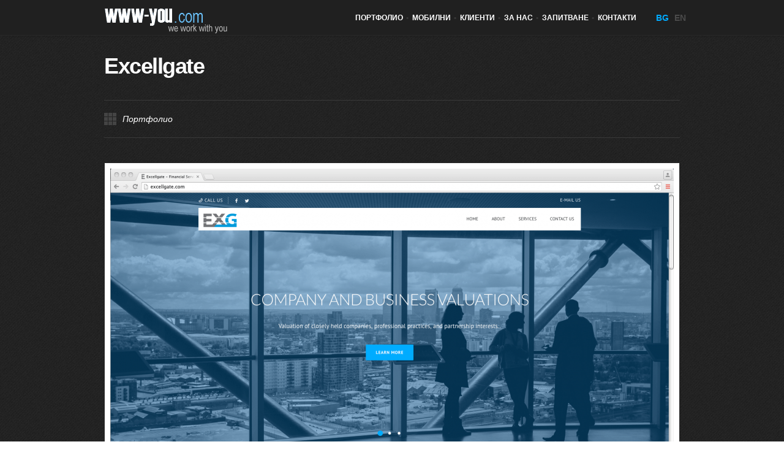

--- FILE ---
content_type: text/html; charset=UTF-8
request_url: https://www-you.com/excellgate/
body_size: 16460
content:
<!DOCTYPE html>
<!--[if lt IE 7 ]><html class="ie ie6" lang="bg"> <![endif]-->
<!--[if IE 7 ]><html class="ie ie7" lang="bg"> <![endif]-->
<!--[if IE 8 ]><html class="ie ie8" lang="bg"> <![endif]-->
<!--[if (gte IE 9)|!(IE)]><!--><html lang="bg"> <!--<![endif]-->
    <head>
	<!-- Google tag (gtag.js) -->
    <script async src="https://www.googletagmanager.com/gtag/js?id=G-T1M5CSVW3Q"></script>
    <script>
      window.dataLayer = window.dataLayer || [];
      function gtag(){dataLayer.push(arguments);}
      gtag('js', new Date());
    
      gtag('config', 'G-T1M5CSVW3Q');
    </script>
	<!-- BASIC PAGE METAS -->
	<meta charset="utf-8">
	<title>Excellgate - www-you.com</title>
	<!-- MOBILE SPECIFICS -->
	<meta name="viewport" content="width=device-width, initial-scale=1, maximum-scale=1">

	<!-- FAVICONS -->
	<link rel="shortcut icon" href="https://www-you.com/wp-content/themes/www-you/images/favicon.ico">
	<!--<link href="https://plus.google.com/112228595876204373405" rel="publisher" />-->
	
	<!-- MAIN CSS STYLE -->
	<link rel="stylesheet" href="https://www-you.com/wp-content/themes/www-you/style.css"> 
	<!--<link rel="stylesheet" href="/colorbox.css" />-->

	<!-- LAYOUT -->
	<link rel="stylesheet" href="https://www-you.com/wp-content/themes/www-you/css/layout/dark.css" data-name="layout"> 

	<!-- COLOR SKIN -->
	<link rel="stylesheet" href="https://www-you.com/wp-content/themes/www-you/css/skins/cyan.css" data-name="skin"> 

	<!--[if lt IE 9]>
	<link rel="stylesheet" href="https://www-you.com/wp-content/themes/www-you/css/ie.css"> 
	<script src="https://www-you.com/wp-content/themes/www-you/js/libs/html5.js"></script>
	<![endif]-->

	<!--[if lt IE 8]>
	<script src="https://www-you.com/wp-content/themes/www-you/js/libs/icons.ie.js"></script>
	<![endif]-->
	<meta name='robots' content='index, follow, max-image-preview:large, max-snippet:-1, max-video-preview:-1' />

	<!-- This site is optimized with the Yoast SEO plugin v22.2 - https://yoast.com/wordpress/plugins/seo/ -->
	<meta name="description" content="Excellgate е консултантска компания за оценка на недвижими имоти, финансово консултиране, инвестиционен анализ на недвижими имоти, консултативни и" />
	<link rel="canonical" href="https://www-you.com/excellgate/" />
	<meta property="og:locale" content="bg_BG" />
	<meta property="og:type" content="article" />
	<meta property="og:title" content="Excellgate - www-you.com" />
	<meta property="og:description" content="Excellgate е консултантска компания за оценка на недвижими имоти, финансово консултиране, инвестиционен анализ на недвижими имоти, консултативни и" />
	<meta property="og:url" content="https://www-you.com/excellgate/" />
	<meta property="og:site_name" content="www-you.com" />
	<meta property="article:publisher" content="https://www.facebook.com/we.work.with.you.ltd" />
	<meta property="article:published_time" content="2016-07-04T08:35:07+00:00" />
	<meta property="og:image" content="https://www-you.com/wp-content/uploads/2016/07/excellgate.com_01.png" />
	<meta property="og:image:width" content="1680" />
	<meta property="og:image:height" content="1050" />
	<meta property="og:image:type" content="image/png" />
	<meta name="author" content="Любомир Любенов" />
	<meta name="twitter:card" content="summary_large_image" />
	<meta name="twitter:creator" content="@wwwybiz" />
	<meta name="twitter:site" content="@wwwybiz" />
	<meta name="twitter:label1" content="Written by" />
	<meta name="twitter:data1" content="Любомир Любенов" />
	<script type="application/ld+json" class="yoast-schema-graph">{"@context":"https://schema.org","@graph":[{"@type":"Article","@id":"https://www-you.com/excellgate/#article","isPartOf":{"@id":"https://www-you.com/excellgate/"},"author":{"name":"Любомир Любенов","@id":"https://www-you.com/#/schema/person/508b5b1e3909747ad2547c2d241cf7cf"},"headline":"Excellgate","datePublished":"2016-07-04T08:35:07+00:00","dateModified":"2016-07-04T08:35:07+00:00","mainEntityOfPage":{"@id":"https://www-you.com/excellgate/"},"wordCount":21,"commentCount":0,"publisher":{"@id":"https://www-you.com/#organization"},"image":{"@id":"https://www-you.com/excellgate/#primaryimage"},"thumbnailUrl":"https://www-you.com/wp-content/uploads/2016/07/excellgate.com_01.png","articleSection":["Портфолио","Уеб сайтове"],"inLanguage":"bg-BG","potentialAction":[{"@type":"CommentAction","name":"Comment","target":["https://www-you.com/excellgate/#respond"]}]},{"@type":"WebPage","@id":"https://www-you.com/excellgate/","url":"https://www-you.com/excellgate/","name":"Excellgate - www-you.com","isPartOf":{"@id":"https://www-you.com/#website"},"primaryImageOfPage":{"@id":"https://www-you.com/excellgate/#primaryimage"},"image":{"@id":"https://www-you.com/excellgate/#primaryimage"},"thumbnailUrl":"https://www-you.com/wp-content/uploads/2016/07/excellgate.com_01.png","datePublished":"2016-07-04T08:35:07+00:00","dateModified":"2016-07-04T08:35:07+00:00","description":"Excellgate е консултантска компания за оценка на недвижими имоти, финансово консултиране, инвестиционен анализ на недвижими имоти, консултативни и","breadcrumb":{"@id":"https://www-you.com/excellgate/#breadcrumb"},"inLanguage":"bg-BG","potentialAction":[{"@type":"ReadAction","target":[["https://www-you.com/excellgate/"]]}]},{"@type":"ImageObject","inLanguage":"bg-BG","@id":"https://www-you.com/excellgate/#primaryimage","url":"https://www-you.com/wp-content/uploads/2016/07/excellgate.com_01.png","contentUrl":"https://www-you.com/wp-content/uploads/2016/07/excellgate.com_01.png","width":1680,"height":1050},{"@type":"BreadcrumbList","@id":"https://www-you.com/excellgate/#breadcrumb","itemListElement":[{"@type":"ListItem","position":1,"name":"Home","item":"https://www-you.com/"},{"@type":"ListItem","position":2,"name":"Excellgate"}]},{"@type":"WebSite","@id":"https://www-you.com/#website","url":"https://www-you.com/","name":"www-you.com","description":"We Work With You - Създаването, оптимизирането и поддръжката на уеб сайтове.","publisher":{"@id":"https://www-you.com/#organization"},"potentialAction":[{"@type":"SearchAction","target":{"@type":"EntryPoint","urlTemplate":"https://www-you.com/?s={search_term_string}"},"query-input":"required name=search_term_string"}],"inLanguage":"bg-BG"},{"@type":"Organization","@id":"https://www-you.com/#organization","name":"Two plus one LTD.","url":"https://www-you.com/","logo":{"@type":"ImageObject","inLanguage":"bg-BG","@id":"https://www-you.com/#/schema/logo/image/","url":"https://www-you.com/wp-content/uploads/2012/11/logo_www-you_new_280x224.png","contentUrl":"https://www-you.com/wp-content/uploads/2012/11/logo_www-you_new_280x224.png","width":280,"height":224,"caption":"Two plus one LTD."},"image":{"@id":"https://www-you.com/#/schema/logo/image/"},"sameAs":["https://www.facebook.com/we.work.with.you.ltd","https://twitter.com/wwwybiz","https://bg.linkedin.com/in/ljube"]},{"@type":"Person","@id":"https://www-you.com/#/schema/person/508b5b1e3909747ad2547c2d241cf7cf","name":"Любомир Любенов","image":{"@type":"ImageObject","inLanguage":"bg-BG","@id":"https://www-you.com/#/schema/person/image/","url":"https://secure.gravatar.com/avatar/a4c64b74d4d9053858900c8f6df534c9?s=96&d=mm&r=x","contentUrl":"https://secure.gravatar.com/avatar/a4c64b74d4d9053858900c8f6df534c9?s=96&d=mm&r=x","caption":"Любомир Любенов"}}]}</script>
	<!-- / Yoast SEO plugin. -->


<link rel="alternate" type="application/rss+xml" title="www-you.com &raquo; поток за коментари на Excellgate" href="https://www-you.com/excellgate/feed/" />
<script type="text/javascript">
/* <![CDATA[ */
window._wpemojiSettings = {"baseUrl":"https:\/\/s.w.org\/images\/core\/emoji\/14.0.0\/72x72\/","ext":".png","svgUrl":"https:\/\/s.w.org\/images\/core\/emoji\/14.0.0\/svg\/","svgExt":".svg","source":{"concatemoji":"https:\/\/www-you.com\/wp-includes\/js\/wp-emoji-release.min.js?ver=8e849aafeff17c0642d5c7be31dc912d"}};
/*! This file is auto-generated */
!function(i,n){var o,s,e;function c(e){try{var t={supportTests:e,timestamp:(new Date).valueOf()};sessionStorage.setItem(o,JSON.stringify(t))}catch(e){}}function p(e,t,n){e.clearRect(0,0,e.canvas.width,e.canvas.height),e.fillText(t,0,0);var t=new Uint32Array(e.getImageData(0,0,e.canvas.width,e.canvas.height).data),r=(e.clearRect(0,0,e.canvas.width,e.canvas.height),e.fillText(n,0,0),new Uint32Array(e.getImageData(0,0,e.canvas.width,e.canvas.height).data));return t.every(function(e,t){return e===r[t]})}function u(e,t,n){switch(t){case"flag":return n(e,"\ud83c\udff3\ufe0f\u200d\u26a7\ufe0f","\ud83c\udff3\ufe0f\u200b\u26a7\ufe0f")?!1:!n(e,"\ud83c\uddfa\ud83c\uddf3","\ud83c\uddfa\u200b\ud83c\uddf3")&&!n(e,"\ud83c\udff4\udb40\udc67\udb40\udc62\udb40\udc65\udb40\udc6e\udb40\udc67\udb40\udc7f","\ud83c\udff4\u200b\udb40\udc67\u200b\udb40\udc62\u200b\udb40\udc65\u200b\udb40\udc6e\u200b\udb40\udc67\u200b\udb40\udc7f");case"emoji":return!n(e,"\ud83e\udef1\ud83c\udffb\u200d\ud83e\udef2\ud83c\udfff","\ud83e\udef1\ud83c\udffb\u200b\ud83e\udef2\ud83c\udfff")}return!1}function f(e,t,n){var r="undefined"!=typeof WorkerGlobalScope&&self instanceof WorkerGlobalScope?new OffscreenCanvas(300,150):i.createElement("canvas"),a=r.getContext("2d",{willReadFrequently:!0}),o=(a.textBaseline="top",a.font="600 32px Arial",{});return e.forEach(function(e){o[e]=t(a,e,n)}),o}function t(e){var t=i.createElement("script");t.src=e,t.defer=!0,i.head.appendChild(t)}"undefined"!=typeof Promise&&(o="wpEmojiSettingsSupports",s=["flag","emoji"],n.supports={everything:!0,everythingExceptFlag:!0},e=new Promise(function(e){i.addEventListener("DOMContentLoaded",e,{once:!0})}),new Promise(function(t){var n=function(){try{var e=JSON.parse(sessionStorage.getItem(o));if("object"==typeof e&&"number"==typeof e.timestamp&&(new Date).valueOf()<e.timestamp+604800&&"object"==typeof e.supportTests)return e.supportTests}catch(e){}return null}();if(!n){if("undefined"!=typeof Worker&&"undefined"!=typeof OffscreenCanvas&&"undefined"!=typeof URL&&URL.createObjectURL&&"undefined"!=typeof Blob)try{var e="postMessage("+f.toString()+"("+[JSON.stringify(s),u.toString(),p.toString()].join(",")+"));",r=new Blob([e],{type:"text/javascript"}),a=new Worker(URL.createObjectURL(r),{name:"wpTestEmojiSupports"});return void(a.onmessage=function(e){c(n=e.data),a.terminate(),t(n)})}catch(e){}c(n=f(s,u,p))}t(n)}).then(function(e){for(var t in e)n.supports[t]=e[t],n.supports.everything=n.supports.everything&&n.supports[t],"flag"!==t&&(n.supports.everythingExceptFlag=n.supports.everythingExceptFlag&&n.supports[t]);n.supports.everythingExceptFlag=n.supports.everythingExceptFlag&&!n.supports.flag,n.DOMReady=!1,n.readyCallback=function(){n.DOMReady=!0}}).then(function(){return e}).then(function(){var e;n.supports.everything||(n.readyCallback(),(e=n.source||{}).concatemoji?t(e.concatemoji):e.wpemoji&&e.twemoji&&(t(e.twemoji),t(e.wpemoji)))}))}((window,document),window._wpemojiSettings);
/* ]]> */
</script>
<style id='wp-emoji-styles-inline-css' type='text/css'>

	img.wp-smiley, img.emoji {
		display: inline !important;
		border: none !important;
		box-shadow: none !important;
		height: 1em !important;
		width: 1em !important;
		margin: 0 0.07em !important;
		vertical-align: -0.1em !important;
		background: none !important;
		padding: 0 !important;
	}
</style>
<link rel='stylesheet' id='wp-block-library-css' href='https://www-you.com/wp-includes/css/dist/block-library/style.min.css?ver=8e849aafeff17c0642d5c7be31dc912d' type='text/css' media='all' />
<style id='classic-theme-styles-inline-css' type='text/css'>
/*! This file is auto-generated */
.wp-block-button__link{color:#fff;background-color:#32373c;border-radius:9999px;box-shadow:none;text-decoration:none;padding:calc(.667em + 2px) calc(1.333em + 2px);font-size:1.125em}.wp-block-file__button{background:#32373c;color:#fff;text-decoration:none}
</style>
<style id='global-styles-inline-css' type='text/css'>
body{--wp--preset--color--black: #000000;--wp--preset--color--cyan-bluish-gray: #abb8c3;--wp--preset--color--white: #ffffff;--wp--preset--color--pale-pink: #f78da7;--wp--preset--color--vivid-red: #cf2e2e;--wp--preset--color--luminous-vivid-orange: #ff6900;--wp--preset--color--luminous-vivid-amber: #fcb900;--wp--preset--color--light-green-cyan: #7bdcb5;--wp--preset--color--vivid-green-cyan: #00d084;--wp--preset--color--pale-cyan-blue: #8ed1fc;--wp--preset--color--vivid-cyan-blue: #0693e3;--wp--preset--color--vivid-purple: #9b51e0;--wp--preset--gradient--vivid-cyan-blue-to-vivid-purple: linear-gradient(135deg,rgba(6,147,227,1) 0%,rgb(155,81,224) 100%);--wp--preset--gradient--light-green-cyan-to-vivid-green-cyan: linear-gradient(135deg,rgb(122,220,180) 0%,rgb(0,208,130) 100%);--wp--preset--gradient--luminous-vivid-amber-to-luminous-vivid-orange: linear-gradient(135deg,rgba(252,185,0,1) 0%,rgba(255,105,0,1) 100%);--wp--preset--gradient--luminous-vivid-orange-to-vivid-red: linear-gradient(135deg,rgba(255,105,0,1) 0%,rgb(207,46,46) 100%);--wp--preset--gradient--very-light-gray-to-cyan-bluish-gray: linear-gradient(135deg,rgb(238,238,238) 0%,rgb(169,184,195) 100%);--wp--preset--gradient--cool-to-warm-spectrum: linear-gradient(135deg,rgb(74,234,220) 0%,rgb(151,120,209) 20%,rgb(207,42,186) 40%,rgb(238,44,130) 60%,rgb(251,105,98) 80%,rgb(254,248,76) 100%);--wp--preset--gradient--blush-light-purple: linear-gradient(135deg,rgb(255,206,236) 0%,rgb(152,150,240) 100%);--wp--preset--gradient--blush-bordeaux: linear-gradient(135deg,rgb(254,205,165) 0%,rgb(254,45,45) 50%,rgb(107,0,62) 100%);--wp--preset--gradient--luminous-dusk: linear-gradient(135deg,rgb(255,203,112) 0%,rgb(199,81,192) 50%,rgb(65,88,208) 100%);--wp--preset--gradient--pale-ocean: linear-gradient(135deg,rgb(255,245,203) 0%,rgb(182,227,212) 50%,rgb(51,167,181) 100%);--wp--preset--gradient--electric-grass: linear-gradient(135deg,rgb(202,248,128) 0%,rgb(113,206,126) 100%);--wp--preset--gradient--midnight: linear-gradient(135deg,rgb(2,3,129) 0%,rgb(40,116,252) 100%);--wp--preset--font-size--small: 13px;--wp--preset--font-size--medium: 20px;--wp--preset--font-size--large: 36px;--wp--preset--font-size--x-large: 42px;--wp--preset--spacing--20: 0.44rem;--wp--preset--spacing--30: 0.67rem;--wp--preset--spacing--40: 1rem;--wp--preset--spacing--50: 1.5rem;--wp--preset--spacing--60: 2.25rem;--wp--preset--spacing--70: 3.38rem;--wp--preset--spacing--80: 5.06rem;--wp--preset--shadow--natural: 6px 6px 9px rgba(0, 0, 0, 0.2);--wp--preset--shadow--deep: 12px 12px 50px rgba(0, 0, 0, 0.4);--wp--preset--shadow--sharp: 6px 6px 0px rgba(0, 0, 0, 0.2);--wp--preset--shadow--outlined: 6px 6px 0px -3px rgba(255, 255, 255, 1), 6px 6px rgba(0, 0, 0, 1);--wp--preset--shadow--crisp: 6px 6px 0px rgba(0, 0, 0, 1);}:where(.is-layout-flex){gap: 0.5em;}:where(.is-layout-grid){gap: 0.5em;}body .is-layout-flow > .alignleft{float: left;margin-inline-start: 0;margin-inline-end: 2em;}body .is-layout-flow > .alignright{float: right;margin-inline-start: 2em;margin-inline-end: 0;}body .is-layout-flow > .aligncenter{margin-left: auto !important;margin-right: auto !important;}body .is-layout-constrained > .alignleft{float: left;margin-inline-start: 0;margin-inline-end: 2em;}body .is-layout-constrained > .alignright{float: right;margin-inline-start: 2em;margin-inline-end: 0;}body .is-layout-constrained > .aligncenter{margin-left: auto !important;margin-right: auto !important;}body .is-layout-constrained > :where(:not(.alignleft):not(.alignright):not(.alignfull)){max-width: var(--wp--style--global--content-size);margin-left: auto !important;margin-right: auto !important;}body .is-layout-constrained > .alignwide{max-width: var(--wp--style--global--wide-size);}body .is-layout-flex{display: flex;}body .is-layout-flex{flex-wrap: wrap;align-items: center;}body .is-layout-flex > *{margin: 0;}body .is-layout-grid{display: grid;}body .is-layout-grid > *{margin: 0;}:where(.wp-block-columns.is-layout-flex){gap: 2em;}:where(.wp-block-columns.is-layout-grid){gap: 2em;}:where(.wp-block-post-template.is-layout-flex){gap: 1.25em;}:where(.wp-block-post-template.is-layout-grid){gap: 1.25em;}.has-black-color{color: var(--wp--preset--color--black) !important;}.has-cyan-bluish-gray-color{color: var(--wp--preset--color--cyan-bluish-gray) !important;}.has-white-color{color: var(--wp--preset--color--white) !important;}.has-pale-pink-color{color: var(--wp--preset--color--pale-pink) !important;}.has-vivid-red-color{color: var(--wp--preset--color--vivid-red) !important;}.has-luminous-vivid-orange-color{color: var(--wp--preset--color--luminous-vivid-orange) !important;}.has-luminous-vivid-amber-color{color: var(--wp--preset--color--luminous-vivid-amber) !important;}.has-light-green-cyan-color{color: var(--wp--preset--color--light-green-cyan) !important;}.has-vivid-green-cyan-color{color: var(--wp--preset--color--vivid-green-cyan) !important;}.has-pale-cyan-blue-color{color: var(--wp--preset--color--pale-cyan-blue) !important;}.has-vivid-cyan-blue-color{color: var(--wp--preset--color--vivid-cyan-blue) !important;}.has-vivid-purple-color{color: var(--wp--preset--color--vivid-purple) !important;}.has-black-background-color{background-color: var(--wp--preset--color--black) !important;}.has-cyan-bluish-gray-background-color{background-color: var(--wp--preset--color--cyan-bluish-gray) !important;}.has-white-background-color{background-color: var(--wp--preset--color--white) !important;}.has-pale-pink-background-color{background-color: var(--wp--preset--color--pale-pink) !important;}.has-vivid-red-background-color{background-color: var(--wp--preset--color--vivid-red) !important;}.has-luminous-vivid-orange-background-color{background-color: var(--wp--preset--color--luminous-vivid-orange) !important;}.has-luminous-vivid-amber-background-color{background-color: var(--wp--preset--color--luminous-vivid-amber) !important;}.has-light-green-cyan-background-color{background-color: var(--wp--preset--color--light-green-cyan) !important;}.has-vivid-green-cyan-background-color{background-color: var(--wp--preset--color--vivid-green-cyan) !important;}.has-pale-cyan-blue-background-color{background-color: var(--wp--preset--color--pale-cyan-blue) !important;}.has-vivid-cyan-blue-background-color{background-color: var(--wp--preset--color--vivid-cyan-blue) !important;}.has-vivid-purple-background-color{background-color: var(--wp--preset--color--vivid-purple) !important;}.has-black-border-color{border-color: var(--wp--preset--color--black) !important;}.has-cyan-bluish-gray-border-color{border-color: var(--wp--preset--color--cyan-bluish-gray) !important;}.has-white-border-color{border-color: var(--wp--preset--color--white) !important;}.has-pale-pink-border-color{border-color: var(--wp--preset--color--pale-pink) !important;}.has-vivid-red-border-color{border-color: var(--wp--preset--color--vivid-red) !important;}.has-luminous-vivid-orange-border-color{border-color: var(--wp--preset--color--luminous-vivid-orange) !important;}.has-luminous-vivid-amber-border-color{border-color: var(--wp--preset--color--luminous-vivid-amber) !important;}.has-light-green-cyan-border-color{border-color: var(--wp--preset--color--light-green-cyan) !important;}.has-vivid-green-cyan-border-color{border-color: var(--wp--preset--color--vivid-green-cyan) !important;}.has-pale-cyan-blue-border-color{border-color: var(--wp--preset--color--pale-cyan-blue) !important;}.has-vivid-cyan-blue-border-color{border-color: var(--wp--preset--color--vivid-cyan-blue) !important;}.has-vivid-purple-border-color{border-color: var(--wp--preset--color--vivid-purple) !important;}.has-vivid-cyan-blue-to-vivid-purple-gradient-background{background: var(--wp--preset--gradient--vivid-cyan-blue-to-vivid-purple) !important;}.has-light-green-cyan-to-vivid-green-cyan-gradient-background{background: var(--wp--preset--gradient--light-green-cyan-to-vivid-green-cyan) !important;}.has-luminous-vivid-amber-to-luminous-vivid-orange-gradient-background{background: var(--wp--preset--gradient--luminous-vivid-amber-to-luminous-vivid-orange) !important;}.has-luminous-vivid-orange-to-vivid-red-gradient-background{background: var(--wp--preset--gradient--luminous-vivid-orange-to-vivid-red) !important;}.has-very-light-gray-to-cyan-bluish-gray-gradient-background{background: var(--wp--preset--gradient--very-light-gray-to-cyan-bluish-gray) !important;}.has-cool-to-warm-spectrum-gradient-background{background: var(--wp--preset--gradient--cool-to-warm-spectrum) !important;}.has-blush-light-purple-gradient-background{background: var(--wp--preset--gradient--blush-light-purple) !important;}.has-blush-bordeaux-gradient-background{background: var(--wp--preset--gradient--blush-bordeaux) !important;}.has-luminous-dusk-gradient-background{background: var(--wp--preset--gradient--luminous-dusk) !important;}.has-pale-ocean-gradient-background{background: var(--wp--preset--gradient--pale-ocean) !important;}.has-electric-grass-gradient-background{background: var(--wp--preset--gradient--electric-grass) !important;}.has-midnight-gradient-background{background: var(--wp--preset--gradient--midnight) !important;}.has-small-font-size{font-size: var(--wp--preset--font-size--small) !important;}.has-medium-font-size{font-size: var(--wp--preset--font-size--medium) !important;}.has-large-font-size{font-size: var(--wp--preset--font-size--large) !important;}.has-x-large-font-size{font-size: var(--wp--preset--font-size--x-large) !important;}
.wp-block-navigation a:where(:not(.wp-element-button)){color: inherit;}
:where(.wp-block-post-template.is-layout-flex){gap: 1.25em;}:where(.wp-block-post-template.is-layout-grid){gap: 1.25em;}
:where(.wp-block-columns.is-layout-flex){gap: 2em;}:where(.wp-block-columns.is-layout-grid){gap: 2em;}
.wp-block-pullquote{font-size: 1.5em;line-height: 1.6;}
</style>
<link rel='stylesheet' id='contact-form-7-css' href='https://www-you.com/wp-content/plugins/contact-form-7/includes/css/styles.css?ver=5.9' type='text/css' media='all' />
<link rel='stylesheet' id='wp-pagenavi-css' href='https://www-you.com/wp-content/plugins/wp-pagenavi/pagenavi-css.css?ver=2.70' type='text/css' media='all' />
<script type='text/javascript'>ajaxurl='https://www-you.com/wp-admin/admin-ajax.php';pf_nonce='eb543bb9d8';</script><script type="text/javascript" src="https://www-you.com/wp-includes/js/jquery/jquery.min.js?ver=3.7.1" id="jquery-core-js"></script>
<script type="text/javascript" src="https://www-you.com/wp-includes/js/jquery/jquery-migrate.min.js?ver=3.4.1" id="jquery-migrate-js"></script>
<link rel="https://api.w.org/" href="https://www-you.com/wp-json/" /><link rel="alternate" type="application/json" href="https://www-you.com/wp-json/wp/v2/posts/2695" /><link rel="EditURI" type="application/rsd+xml" title="RSD" href="https://www-you.com/xmlrpc.php?rsd" />

<link rel='shortlink' href='https://www-you.com/?p=2695' />
<link rel="alternate" type="application/json+oembed" href="https://www-you.com/wp-json/oembed/1.0/embed?url=https%3A%2F%2Fwww-you.com%2Fexcellgate%2F" />
<link rel="alternate" type="text/xml+oembed" href="https://www-you.com/wp-json/oembed/1.0/embed?url=https%3A%2F%2Fwww-you.com%2Fexcellgate%2F&#038;format=xml" />
<style>
.qtranxs_flag_bg {background-image: url(https://www-you.com/wp-content/plugins/qtranslate-xt/flags/bg.png); background-repeat: no-repeat;}
.qtranxs_flag_en {background-image: url(https://www-you.com/wp-content/plugins/qtranslate-xt/flags/gb.png); background-repeat: no-repeat;}
</style>
<link hreflang="bg" href="https://www-you.com/excellgate/" rel="alternate" />
<link hreflang="en" href="https://www-you.com/en/excellgate/" rel="alternate" />
<link hreflang="x-default" href="https://www-you.com/excellgate/" rel="alternate" />
<meta name="generator" content="qTranslate-XT 3.15.2" />
  
    </head>
    <body class="wide bg_dark debut_dark homepage">
	<!-- START WRAP -->
	<div id="wrap">

	    <header>
		<!-- START CONTAINER -->
		<div class="container clearfix">

		    <div class="one-third column">
			<div class="logo">
			    <a href="https://www-you.com"><img src="https://www-you.com/wp-content/themes/www-you/images/wwwyou-logo.png" alt="logo" /></a>
			</div>
		    </div>

		    <div class="two-thirds column">
			<div class="lang">
			    
<ul class="language-chooser language-chooser-text qtranxs_language_chooser" id="qtranslate-chooser">
<li class="lang-bg active"><a href="https://www-you.com/bg/excellgate/" title="BG (bg)" class="qtranxs_text qtranxs_text_bg"><span>BG</span></a></li>
<li class="lang-en"><a href="https://www-you.com/en/excellgate/" title="EN (en)" class="qtranxs_text qtranxs_text_en"><span>EN</span></a></li>
</ul><div class="qtranxs_widget_end"></div>
			</div>
			<!-- START MENU -->
			<nav id="menu" class="navigation">
			    			    <ul id="nav">
				<li id="menu-item-1774" class="menu-item menu-item-type-post_type menu-item-object-page menu-item-1774"><a href="https://www-you.com/portfolio/">Портфолио<span class="divider">&bull;</span></a></li>
<li id="menu-item-2802" class="menu-item menu-item-type-post_type menu-item-object-page menu-item-2802"><a href="https://www-you.com/mobile-applications/">Мобилни<span class="divider">&bull;</span></a></li>
<li id="menu-item-1773" class="menu-item menu-item-type-post_type menu-item-object-page menu-item-1773"><a href="https://www-you.com/clients/">Клиенти<span class="divider">&bull;</span></a></li>
<li id="menu-item-1762" class="menu-item menu-item-type-post_type menu-item-object-page menu-item-has-children menu-item-1762"><a href="https://www-you.com/about-us/">За нас<span class="divider">&bull;</span></a>
<ul class="sub-menu">
	<li id="menu-item-2585" class="menu-item menu-item-type-taxonomy menu-item-object-category menu-item-2585"><a href="https://www-you.com/topic/wiki/">Уики<span class="divider">&bull;</span></a></li>
</ul>
</li>
<li id="menu-item-2226" class="menu-item menu-item-type-post_type menu-item-object-page menu-item-2226"><a href="https://www-you.com/zapitvane-za-sayt/">Запитване<span class="divider">&bull;</span></a></li>
<li id="menu-item-1765" class="menu-item menu-item-type-post_type menu-item-object-page menu-item-1765"><a href="https://www-you.com/contacts/">Контакти<span class="divider">&bull;</span></a></li>
			    </ul>
			</nav>
			<!-- END MENU -->
		    </div>


		</div>
		<!-- END CONTAINER -->
	    </header>
<!-- START MAIN CONTAINER -->
<div class="container clearfix portfolio-single">
    <div class="sixteen columns">

        <!-- PAGE TITLE -->
        <div class="page_title clearfix margin-20">
                        <h2>Excellgate</h2>
        </div>
        <!-- END PAGE TITLE -->

        <div class="single_project clearfix">
            <div class="single_project_head clearfix">
                <div class="all_projects">
                    <a href="https://www-you.com/portfolio/">Портфолио</a>
                </div>

                <div class="single_project_arrows clearfix">

                                        <!--<a href="" class="single_project_prev">prev</a>-->
                    
                    <!--<a href="" class="single_project_next">next</a>-->
                                    </div>
            </div>

            <div class="clearfix"></div>

            <div class="row">
                <!-- START FLEXSLIDER FADE -->
                  
                                    <div class="flexslider framed slide_project" data-transition="fade">
                        <ul class="slides">

                                                            <li>
                                            <!--<a href="" rel="lightbox">-->
                                                                        <img src="https://www-you.com/wp-content/uploads/2016/07/excellgate.com_01-920x575.png" alt="">
                                    <!--</a>-->
                                </li>
                                                                <li>
                                            <!--<a href="" rel="lightbox">-->
                                                                        <img src="https://www-you.com/wp-content/uploads/2016/07/excellgate.com_02-920x575.png" alt="">
                                    <!--</a>-->
                                </li>
                                                                <li>
                                            <!--<a href="" rel="lightbox">-->
                                                                        <img src="https://www-you.com/wp-content/uploads/2016/07/excellgate.com_03-920x575.png" alt="">
                                    <!--</a>-->
                                </li>
                                                                <li>
                                            <!--<a href="" rel="lightbox">-->
                                                                        <img src="https://www-you.com/wp-content/uploads/2016/07/excellgate.com_04-920x575.png" alt="">
                                    <!--</a>-->
                                </li>
                                                                <li>
                                            <!--<a href="" rel="lightbox">-->
                                                                        <img src="https://www-you.com/wp-content/uploads/2016/07/excellgate.com_05-920x575.png" alt="">
                                    <!--</a>-->
                                </li>
                                                                <li>
                                            <!--<a href="" rel="lightbox">-->
                                                                        <img src="https://www-you.com/wp-content/uploads/2016/07/excellgate.com_06-920x575.png" alt="">
                                    <!--</a>-->
                                </li>
                                
                        </ul>
                    </div>    
                                <!-- END FLEXSLIDER FADE -->
            </div>

            <div class="two-thirds column alpha">
                                <p>Excellgate е консултантска компания за оценка на недвижими имоти, финансово консултиране, инвестиционен анализ на недвижими имоти, консултативни и транзакционни услуги.</p>

                
                <!-- Go to www.addthis.com/dashboard to customize your tools -->
                <script type="text/javascript" src="//s7.addthis.com/js/300/addthis_widget.js#pubid=ljube"></script>
                <!-- Go to www.addthis.com/dashboard to customize your tools -->
                <div class="addthis_native_toolbox"></div>


            </div>

            <div class="one-third column omega">
                                                                    <a href="http://excellgate.com/" target="_blank" class="margin-10 button border gradient shadow color sitelink">Отвори сайта</a>
                

            </div>
        </div>

        <div class="margin-40"></div>

        <div class="row nomargin">
                            <!-- START RECENT WORKS -->
                <div class="recent_works clearfix">
                    <div class="carousel_container">
                                                <h4 class="section_title">Още от <em>"Уеб сайтове"</em></h4>
                        <div class="carousel_controls">
                            <a href="#" class="carousel_prev">Prev</a>
                            <a href="#" class="carousel_next">Next</a>
                        </div>


                                
                        <div class="carousel">
                            <ul class="slides">
                                 		
                                                                            <li>
                                                                                <div class="four columns alpha">
                                            <div class="recent_work clearfix">
                                                <div class="framed box_image clearfix">
                                                    <a href="https://www-you.com/decormaistor-bg/">

                                                                                                                    <img src="https://www-you.com/wp-content/uploads/2016/11/decormaistor-bg-webdesign-www-you-com_04-400x253.png" alt=""/>
                                                                                                                     <div class="overlay">
                                                            <div class="box_icon">
                                                                <div class="icon">
                                                                    <span class="icon-plus icon-white"></span>
                                                                </div>
                                                            </div>
                                                        </div>
                                                    </a>
                                                </div>

                                                <h5><a href="https://www-you.com/decormaistor-bg/">decormaistor.bg</a></h5>
                                                <p>Уеб сайтове</p>
                                            </div>
                                        </div>
                                                                             		
                                                                            <div class="four columns alpha">
                                            <div class="recent_work clearfix">
                                                <div class="framed box_image clearfix">
                                                    <a href="https://www-you.com/athletic-bg-com/">

                                                                                                                    <img src="https://www-you.com/wp-content/uploads/2016/11/athletic-bg-com-webdesign-www-you-com_04-400x253.png" alt=""/>
                                                                                                                     <div class="overlay">
                                                            <div class="box_icon">
                                                                <div class="icon">
                                                                    <span class="icon-plus icon-white"></span>
                                                                </div>
                                                            </div>
                                                        </div>
                                                    </a>
                                                </div>

                                                <h5><a href="https://www-you.com/athletic-bg-com/">athletic-bg.com</a></h5>
                                                <p>Уеб сайтове</p>
                                            </div>
                                        </div>
                                                                             		
                                                                            <div class="four columns alpha">
                                            <div class="recent_work clearfix">
                                                <div class="framed box_image clearfix">
                                                    <a href="https://www-you.com/dizzyriders-bg-media-za-maniatsite-na-dvizhenieto/">

                                                                                                                    <img src="https://www-you.com/wp-content/uploads/2016/11/dizzyriders-bg-webdesign-www-you-com_03-400x253.png" alt=""/>
                                                                                                                     <div class="overlay">
                                                            <div class="box_icon">
                                                                <div class="icon">
                                                                    <span class="icon-plus icon-white"></span>
                                                                </div>
                                                            </div>
                                                        </div>
                                                    </a>
                                                </div>

                                                <h5><a href="https://www-you.com/dizzyriders-bg-media-za-maniatsite-na-dvizhenieto/">dizzyriders.bg</a></h5>
                                                <p>Уеб сайтове</p>
                                            </div>
                                        </div>
                                                                             		
                                                                            <div class="four columns alpha">
                                            <div class="recent_work clearfix">
                                                <div class="framed box_image clearfix">
                                                    <a href="https://www-you.com/gavrosh-gourmet/">

                                                                                                                    <img src="https://www-you.com/wp-content/uploads/2016/07/gavrosh.com_1-400x253.png" alt=""/>
                                                                                                                     <div class="overlay">
                                                            <div class="box_icon">
                                                                <div class="icon">
                                                                    <span class="icon-plus icon-white"></span>
                                                                </div>
                                                            </div>
                                                        </div>
                                                    </a>
                                                </div>

                                                <h5><a href="https://www-you.com/gavrosh-gourmet/">Gavrosh Gourmet</a></h5>
                                                <p>Уеб сайтове</p>
                                            </div>
                                        </div>
                                                                             		
                                                                            <li>
                                                                                <div class="four columns alpha">
                                            <div class="recent_work clearfix">
                                                <div class="framed box_image clearfix">
                                                    <a href="https://www-you.com/learning-to-give/">

                                                                                                                    <img src="https://www-you.com/wp-content/uploads/2016/07/learningtogive.bg_01-400x253.png" alt=""/>
                                                                                                                     <div class="overlay">
                                                            <div class="box_icon">
                                                                <div class="icon">
                                                                    <span class="icon-plus icon-white"></span>
                                                                </div>
                                                            </div>
                                                        </div>
                                                    </a>
                                                </div>

                                                <h5><a href="https://www-you.com/learning-to-give/">Learning to give</a></h5>
                                                <p>Уеб сайтове</p>
                                            </div>
                                        </div>
                                                                             		
                                                                            <div class="four columns alpha">
                                            <div class="recent_work clearfix">
                                                <div class="framed box_image clearfix">
                                                    <a href="https://www-you.com/dr-krahtova/">

                                                                                                                    <img src="https://www-you.com/wp-content/uploads/2016/07/drkrahtova.com_01-400x253.png" alt=""/>
                                                                                                                     <div class="overlay">
                                                            <div class="box_icon">
                                                                <div class="icon">
                                                                    <span class="icon-plus icon-white"></span>
                                                                </div>
                                                            </div>
                                                        </div>
                                                    </a>
                                                </div>

                                                <h5><a href="https://www-you.com/dr-krahtova/">Др Крахтова</a></h5>
                                                <p>Уеб сайтове</p>
                                            </div>
                                        </div>
                                                                             		
                                                                            <div class="four columns alpha">
                                            <div class="recent_work clearfix">
                                                <div class="framed box_image clearfix">
                                                    <a href="https://www-you.com/better-sanding/">

                                                                                                                    <img src="https://www-you.com/wp-content/uploads/2016/07/bettersanding.co_.uk_01-400x253.png" alt=""/>
                                                                                                                     <div class="overlay">
                                                            <div class="box_icon">
                                                                <div class="icon">
                                                                    <span class="icon-plus icon-white"></span>
                                                                </div>
                                                            </div>
                                                        </div>
                                                    </a>
                                                </div>

                                                <h5><a href="https://www-you.com/better-sanding/">Better Sanding</a></h5>
                                                <p>Уеб сайтове</p>
                                            </div>
                                        </div>
                                                                             		
                                                                            <div class="four columns alpha">
                                            <div class="recent_work clearfix">
                                                <div class="framed box_image clearfix">
                                                    <a href="https://www-you.com/proektori/">

                                                                                                                    <img src="https://www-you.com/wp-content/uploads/2016/07/proektori.eu_01-400x253.png" alt=""/>
                                                                                                                     <div class="overlay">
                                                            <div class="box_icon">
                                                                <div class="icon">
                                                                    <span class="icon-plus icon-white"></span>
                                                                </div>
                                                            </div>
                                                        </div>
                                                    </a>
                                                </div>

                                                <h5><a href="https://www-you.com/proektori/">Proektori</a></h5>
                                                <p>Уеб сайтове</p>
                                            </div>
                                        </div>
                                                                             		
                                                                            <li>
                                                                                <div class="four columns alpha">
                                            <div class="recent_work clearfix">
                                                <div class="framed box_image clearfix">
                                                    <a href="https://www-you.com/hacktech-kontrax/">

                                                                                                                    <img src="https://www-you.com/wp-content/uploads/2016/07/hacktech.kontrax.bg_01-400x253.png" alt=""/>
                                                                                                                     <div class="overlay">
                                                            <div class="box_icon">
                                                                <div class="icon">
                                                                    <span class="icon-plus icon-white"></span>
                                                                </div>
                                                            </div>
                                                        </div>
                                                    </a>
                                                </div>

                                                <h5><a href="https://www-you.com/hacktech-kontrax/">Hacktech Kontrax</a></h5>
                                                <p>Уеб сайтове</p>
                                            </div>
                                        </div>
                                                                             		
                                                                            <div class="four columns alpha">
                                            <div class="recent_work clearfix">
                                                <div class="framed box_image clearfix">
                                                    <a href="https://www-you.com/avant-x-com/">

                                                                                                                    <img src="https://www-you.com/wp-content/uploads/2016/07/avant-x_01-400x253.png" alt=""/>
                                                                                                                     <div class="overlay">
                                                            <div class="box_icon">
                                                                <div class="icon">
                                                                    <span class="icon-plus icon-white"></span>
                                                                </div>
                                                            </div>
                                                        </div>
                                                    </a>
                                                </div>

                                                <h5><a href="https://www-you.com/avant-x-com/">Avant-x.com</a></h5>
                                                <p>Уеб сайтове</p>
                                            </div>
                                        </div>
                                                                             		
                                                                            <div class="four columns alpha">
                                            <div class="recent_work clearfix">
                                                <div class="framed box_image clearfix">
                                                    <a href="https://www-you.com/dms-bg/">

                                                                                                                    <img src="https://www-you.com/wp-content/uploads/2016/07/dmsbg.com_01-400x253.png" alt=""/>
                                                                                                                     <div class="overlay">
                                                            <div class="box_icon">
                                                                <div class="icon">
                                                                    <span class="icon-plus icon-white"></span>
                                                                </div>
                                                            </div>
                                                        </div>
                                                    </a>
                                                </div>

                                                <h5><a href="https://www-you.com/dms-bg/">DMS bg</a></h5>
                                                <p>Уеб сайтове</p>
                                            </div>
                                        </div>
                                                                             		
                                                                            <div class="four columns alpha">
                                            <div class="recent_work clearfix">
                                                <div class="framed box_image clearfix">
                                                    <a href="https://www-you.com/pets-u/">

                                                                                                                    <img src="https://www-you.com/wp-content/uploads/2016/07/petsandyou.bg_01-400x253.png" alt=""/>
                                                                                                                     <div class="overlay">
                                                            <div class="box_icon">
                                                                <div class="icon">
                                                                    <span class="icon-plus icon-white"></span>
                                                                </div>
                                                            </div>
                                                        </div>
                                                    </a>
                                                </div>

                                                <h5><a href="https://www-you.com/pets-u/">Pets &#038; U</a></h5>
                                                <p>Уеб сайтове</p>
                                            </div>
                                        </div>
                                                                             		
                                                                            <li>
                                                                                <div class="four columns alpha">
                                            <div class="recent_work clearfix">
                                                <div class="framed box_image clearfix">
                                                    <a href="https://www-you.com/royal-piano-club/">

                                                                                                                    <img src="https://www-you.com/wp-content/uploads/2016/07/royalpianoclub.com_01-400x253.png" alt=""/>
                                                                                                                     <div class="overlay">
                                                            <div class="box_icon">
                                                                <div class="icon">
                                                                    <span class="icon-plus icon-white"></span>
                                                                </div>
                                                            </div>
                                                        </div>
                                                    </a>
                                                </div>

                                                <h5><a href="https://www-you.com/royal-piano-club/">Royal Piano Club</a></h5>
                                                <p>Уеб сайтове</p>
                                            </div>
                                        </div>
                                                                             		
                                                                            <div class="four columns alpha">
                                            <div class="recent_work clearfix">
                                                <div class="framed box_image clearfix">
                                                    <a href="https://www-you.com/sudovestrecords-com/">

                                                                                                                    <img src="https://www-you.com/wp-content/uploads/2016/07/sudovestrecords.com_01-400x253.png" alt=""/>
                                                                                                                     <div class="overlay">
                                                            <div class="box_icon">
                                                                <div class="icon">
                                                                    <span class="icon-plus icon-white"></span>
                                                                </div>
                                                            </div>
                                                        </div>
                                                    </a>
                                                </div>

                                                <h5><a href="https://www-you.com/sudovestrecords-com/">Sudovestrecords.com</a></h5>
                                                <p>Уеб сайтове</p>
                                            </div>
                                        </div>
                                                                             		
                                                                            <div class="four columns alpha">
                                            <div class="recent_work clearfix">
                                                <div class="framed box_image clearfix">
                                                    <a href="https://www-you.com/kravmaganytime-com/">

                                                                                                                    <img src="https://www-you.com/wp-content/uploads/2015/11/kravmaganytime.com_005-400x253.png" alt="KravmagAnytime is an online website that has been created in order to offer Krav Maga sessions of the highest possible level by the most widely accredited trainers in the world, in reasonable prices as well. No matter where you are, 24/7. Unlimited access to our video costs 14 euros per month, which is approximately the price of a single class in a school. KravmagAnytime is an online community of instructors in which each one represents their own style and methodology."/>
                                                                                                                     <div class="overlay">
                                                            <div class="box_icon">
                                                                <div class="icon">
                                                                    <span class="icon-plus icon-white"></span>
                                                                </div>
                                                            </div>
                                                        </div>
                                                    </a>
                                                </div>

                                                <h5><a href="https://www-you.com/kravmaganytime-com/">KravmagAnytime.com</a></h5>
                                                <p>Уеб сайтове</p>
                                            </div>
                                        </div>
                                                                             		
                                                                            <div class="four columns alpha">
                                            <div class="recent_work clearfix">
                                                <div class="framed box_image clearfix">
                                                    <a href="https://www-you.com/luray-de/">

                                                                                                                    <img src="https://www-you.com/wp-content/uploads/2015/11/luray.de_02-400x253.png" alt=""/>
                                                                                                                     <div class="overlay">
                                                            <div class="box_icon">
                                                                <div class="icon">
                                                                    <span class="icon-plus icon-white"></span>
                                                                </div>
                                                            </div>
                                                        </div>
                                                    </a>
                                                </div>

                                                <h5><a href="https://www-you.com/luray-de/">Luray.de</a></h5>
                                                <p>Уеб сайтове</p>
                                            </div>
                                        </div>
                                                                             		
                                                                            <li>
                                                                                <div class="four columns alpha">
                                            <div class="recent_work clearfix">
                                                <div class="framed box_image clearfix">
                                                    <a href="https://www-you.com/dizzyriders-bg/">

                                                                                                                    <img src="https://www-you.com/wp-content/uploads/2015/10/dizzyriders.bg_-400x253.jpg" alt=""/>
                                                                                                                     <div class="overlay">
                                                            <div class="box_icon">
                                                                <div class="icon">
                                                                    <span class="icon-plus icon-white"></span>
                                                                </div>
                                                            </div>
                                                        </div>
                                                    </a>
                                                </div>

                                                <h5><a href="https://www-you.com/dizzyriders-bg/">Dizzyriders.bg</a></h5>
                                                <p>Уеб сайтове</p>
                                            </div>
                                        </div>
                                                                             		
                                                                            <div class="four columns alpha">
                                            <div class="recent_work clearfix">
                                                <div class="framed box_image clearfix">
                                                    <a href="https://www-you.com/sofia-record-factory/">

                                                                                                                    <img src="https://www-you.com/wp-content/uploads/2015/10/SofiaRecordFactory.com_2-400x253.png" alt=""/>
                                                                                                                     <div class="overlay">
                                                            <div class="box_icon">
                                                                <div class="icon">
                                                                    <span class="icon-plus icon-white"></span>
                                                                </div>
                                                            </div>
                                                        </div>
                                                    </a>
                                                </div>

                                                <h5><a href="https://www-you.com/sofia-record-factory/">Sofia Record Factory</a></h5>
                                                <p>Уеб сайтове</p>
                                            </div>
                                        </div>
                                                                             		
                                                                            <div class="four columns alpha">
                                            <div class="recent_work clearfix">
                                                <div class="framed box_image clearfix">
                                                    <a href="https://www-you.com/be-happy/">

                                                                                                                    <img src="https://www-you.com/wp-content/uploads/2015/10/behappy.bg_2-400x253.png" alt=""/>
                                                                                                                     <div class="overlay">
                                                            <div class="box_icon">
                                                                <div class="icon">
                                                                    <span class="icon-plus icon-white"></span>
                                                                </div>
                                                            </div>
                                                        </div>
                                                    </a>
                                                </div>

                                                <h5><a href="https://www-you.com/be-happy/">Be Happy</a></h5>
                                                <p>Уеб сайтове</p>
                                            </div>
                                        </div>
                                                                             		
                                                                            <div class="four columns alpha">
                                            <div class="recent_work clearfix">
                                                <div class="framed box_image clearfix">
                                                    <a href="https://www-you.com/ok-office/">

                                                                                                                    <img src="https://www-you.com/wp-content/uploads/2015/10/okoffice.bg_1-400x253.png" alt=""/>
                                                                                                                     <div class="overlay">
                                                            <div class="box_icon">
                                                                <div class="icon">
                                                                    <span class="icon-plus icon-white"></span>
                                                                </div>
                                                            </div>
                                                        </div>
                                                    </a>
                                                </div>

                                                <h5><a href="https://www-you.com/ok-office/">Ok Office</a></h5>
                                                <p>Уеб сайтове</p>
                                            </div>
                                        </div>
                                                                             		
                                                                            <li>
                                                                                <div class="four columns alpha">
                                            <div class="recent_work clearfix">
                                                <div class="framed box_image clearfix">
                                                    <a href="https://www-you.com/ontravia/">

                                                                                                                    <img src="https://www-you.com/wp-content/uploads/2015/10/ontravia.com_2-400x253.png" alt=""/>
                                                                                                                     <div class="overlay">
                                                            <div class="box_icon">
                                                                <div class="icon">
                                                                    <span class="icon-plus icon-white"></span>
                                                                </div>
                                                            </div>
                                                        </div>
                                                    </a>
                                                </div>

                                                <h5><a href="https://www-you.com/ontravia/">Ontravia</a></h5>
                                                <p>Уеб сайтове</p>
                                            </div>
                                        </div>
                                                                             		
                                                                            <div class="four columns alpha">
                                            <div class="recent_work clearfix">
                                                <div class="framed box_image clearfix">
                                                    <a href="https://www-you.com/institut-za-dyasna-politika/">

                                                                                                                    <img src="https://www-you.com/wp-content/uploads/2015/10/idp-bg.com_2-400x253.png" alt=""/>
                                                                                                                     <div class="overlay">
                                                            <div class="box_icon">
                                                                <div class="icon">
                                                                    <span class="icon-plus icon-white"></span>
                                                                </div>
                                                            </div>
                                                        </div>
                                                    </a>
                                                </div>

                                                <h5><a href="https://www-you.com/institut-za-dyasna-politika/">Институт за дясна политика</a></h5>
                                                <p>Уеб сайтове</p>
                                            </div>
                                        </div>
                                                                             		
                                                                            <div class="four columns alpha">
                                            <div class="recent_work clearfix">
                                                <div class="framed box_image clearfix">
                                                    <a href="https://www-you.com/habitat-social-business-solutions/">

                                                                                                                    <img src="https://www-you.com/wp-content/uploads/2015/10/habitatsbs.com_2-400x253.png" alt=""/>
                                                                                                                     <div class="overlay">
                                                            <div class="box_icon">
                                                                <div class="icon">
                                                                    <span class="icon-plus icon-white"></span>
                                                                </div>
                                                            </div>
                                                        </div>
                                                    </a>
                                                </div>

                                                <h5><a href="https://www-you.com/habitat-social-business-solutions/">Habitat Social Business Solutions</a></h5>
                                                <p>Уеб сайтове</p>
                                            </div>
                                        </div>
                                                                             		
                                                                            <div class="four columns alpha">
                                            <div class="recent_work clearfix">
                                                <div class="framed box_image clearfix">
                                                    <a href="https://www-you.com/samsara/">

                                                                                                                    <img src="https://www-you.com/wp-content/uploads/2015/10/psy-samsara.com_5-400x253.png" alt=""/>
                                                                                                                     <div class="overlay">
                                                            <div class="box_icon">
                                                                <div class="icon">
                                                                    <span class="icon-plus icon-white"></span>
                                                                </div>
                                                            </div>
                                                        </div>
                                                    </a>
                                                </div>

                                                <h5><a href="https://www-you.com/samsara/">Samsara</a></h5>
                                                <p>Уеб сайтове</p>
                                            </div>
                                        </div>
                                                                             		
                                                                            <li>
                                                                                <div class="four columns alpha">
                                            <div class="recent_work clearfix">
                                                <div class="framed box_image clearfix">
                                                    <a href="https://www-you.com/studiocarbon/">

                                                                                                                    <img src="https://www-you.com/wp-content/uploads/2015/10/studiocarbon.bg_2-400x253.png" alt=""/>
                                                                                                                     <div class="overlay">
                                                            <div class="box_icon">
                                                                <div class="icon">
                                                                    <span class="icon-plus icon-white"></span>
                                                                </div>
                                                            </div>
                                                        </div>
                                                    </a>
                                                </div>

                                                <h5><a href="https://www-you.com/studiocarbon/">Studiocarbon</a></h5>
                                                <p>Уеб сайтове</p>
                                            </div>
                                        </div>
                                                                             		
                                                                            <div class="four columns alpha">
                                            <div class="recent_work clearfix">
                                                <div class="framed box_image clearfix">
                                                    <a href="https://www-you.com/buildcontractors-co-uk/">

                                                                                                                    <img src="https://www-you.com/wp-content/uploads/2015/07/buildcontractors.co_.uk_2-400x253.png" alt=""/>
                                                                                                                     <div class="overlay">
                                                            <div class="box_icon">
                                                                <div class="icon">
                                                                    <span class="icon-plus icon-white"></span>
                                                                </div>
                                                            </div>
                                                        </div>
                                                    </a>
                                                </div>

                                                <h5><a href="https://www-you.com/buildcontractors-co-uk/">Buildcontractors.co.uk</a></h5>
                                                <p>Уеб сайтове</p>
                                            </div>
                                        </div>
                                                                             		
                                                                            <div class="four columns alpha">
                                            <div class="recent_work clearfix">
                                                <div class="framed box_image clearfix">
                                                    <a href="https://www-you.com/forumzasofia-net/">

                                                                                                                    <img src="https://www-you.com/wp-content/uploads/2015/07/forumzasofia.net_2-400x253.png" alt=""/>
                                                                                                                     <div class="overlay">
                                                            <div class="box_icon">
                                                                <div class="icon">
                                                                    <span class="icon-plus icon-white"></span>
                                                                </div>
                                                            </div>
                                                        </div>
                                                    </a>
                                                </div>

                                                <h5><a href="https://www-you.com/forumzasofia-net/">Forumzasofia.net</a></h5>
                                                <p>Уеб сайтове</p>
                                            </div>
                                        </div>
                                                                             		
                                                                            <div class="four columns alpha">
                                            <div class="recent_work clearfix">
                                                <div class="framed box_image clearfix">
                                                    <a href="https://www-you.com/zhivo-selo/">

                                                                                                                    <img src="https://www-you.com/wp-content/uploads/2015/07/zhivoselo.org_2-400x253.png" alt=""/>
                                                                                                                     <div class="overlay">
                                                            <div class="box_icon">
                                                                <div class="icon">
                                                                    <span class="icon-plus icon-white"></span>
                                                                </div>
                                                            </div>
                                                        </div>
                                                    </a>
                                                </div>

                                                <h5><a href="https://www-you.com/zhivo-selo/">Живо село</a></h5>
                                                <p>Уеб сайтове</p>
                                            </div>
                                        </div>
                                                                             		
                                                                            <li>
                                                                                <div class="four columns alpha">
                                            <div class="recent_work clearfix">
                                                <div class="framed box_image clearfix">
                                                    <a href="https://www-you.com/donations-icantoo-eu/">

                                                                                                                    <img src="https://www-you.com/wp-content/uploads/2015/07/donations.icantoo.eu_2-400x253.png" alt=""/>
                                                                                                                     <div class="overlay">
                                                            <div class="box_icon">
                                                                <div class="icon">
                                                                    <span class="icon-plus icon-white"></span>
                                                                </div>
                                                            </div>
                                                        </div>
                                                    </a>
                                                </div>

                                                <h5><a href="https://www-you.com/donations-icantoo-eu/">Donations.icantoo.eu</a></h5>
                                                <p>Уеб сайтове</p>
                                            </div>
                                        </div>
                                                                             		
                                                                            <div class="four columns alpha">
                                            <div class="recent_work clearfix">
                                                <div class="framed box_image clearfix">
                                                    <a href="https://www-you.com/institut-po-vazdushen-transport/">

                                                                                                                    <img src="https://www-you.com/wp-content/uploads/2015/07/sofiaflighttraining.com_2-400x253.png" alt=""/>
                                                                                                                     <div class="overlay">
                                                            <div class="box_icon">
                                                                <div class="icon">
                                                                    <span class="icon-plus icon-white"></span>
                                                                </div>
                                                            </div>
                                                        </div>
                                                    </a>
                                                </div>

                                                <h5><a href="https://www-you.com/institut-po-vazdushen-transport/">Институт по въздушен транспорт</a></h5>
                                                <p>Уеб сайтове</p>
                                            </div>
                                        </div>
                                                                             		
                                                                            <div class="four columns alpha">
                                            <div class="recent_work clearfix">
                                                <div class="framed box_image clearfix">
                                                    <a href="https://www-you.com/entsiklopedia-daritelstvoto/">

                                                                                                                    <img src="https://www-you.com/wp-content/uploads/2015/07/daritelite.bg_2-400x253.png" alt=""/>
                                                                                                                     <div class="overlay">
                                                            <div class="box_icon">
                                                                <div class="icon">
                                                                    <span class="icon-plus icon-white"></span>
                                                                </div>
                                                            </div>
                                                        </div>
                                                    </a>
                                                </div>

                                                <h5><a href="https://www-you.com/entsiklopedia-daritelstvoto/">Енциклопедия Дарителството</a></h5>
                                                <p>Уеб сайтове</p>
                                            </div>
                                        </div>
                                                                             		
                                                                            <div class="four columns alpha">
                                            <div class="recent_work clearfix">
                                                <div class="framed box_image clearfix">
                                                    <a href="https://www-you.com/langri-eu/">

                                                                                                                    <img src="https://www-you.com/wp-content/uploads/2015/07/langri.eu_1-400x253.png" alt=""/>
                                                                                                                     <div class="overlay">
                                                            <div class="box_icon">
                                                                <div class="icon">
                                                                    <span class="icon-plus icon-white"></span>
                                                                </div>
                                                            </div>
                                                        </div>
                                                    </a>
                                                </div>

                                                <h5><a href="https://www-you.com/langri-eu/">Langri.eu</a></h5>
                                                <p>Уеб сайтове</p>
                                            </div>
                                        </div>
                                                                             		
                                                                            <li>
                                                                                <div class="four columns alpha">
                                            <div class="recent_work clearfix">
                                                <div class="framed box_image clearfix">
                                                    <a href="https://www-you.com/maldivo/">

                                                                                                                    <img src="https://www-you.com/wp-content/uploads/2015/07/maldivo_2-400x253.png" alt=""/>
                                                                                                                     <div class="overlay">
                                                            <div class="box_icon">
                                                                <div class="icon">
                                                                    <span class="icon-plus icon-white"></span>
                                                                </div>
                                                            </div>
                                                        </div>
                                                    </a>
                                                </div>

                                                <h5><a href="https://www-you.com/maldivo/">Maldivo</a></h5>
                                                <p>Уеб сайтове</p>
                                            </div>
                                        </div>
                                                                             		
                                                                            <div class="four columns alpha">
                                            <div class="recent_work clearfix">
                                                <div class="framed box_image clearfix">
                                                    <a href="https://www-you.com/unionproperty-bg/">

                                                                                                                    <img src="https://www-you.com/wp-content/uploads/2015/07/unionproperty.bg_2-400x253.png" alt=""/>
                                                                                                                     <div class="overlay">
                                                            <div class="box_icon">
                                                                <div class="icon">
                                                                    <span class="icon-plus icon-white"></span>
                                                                </div>
                                                            </div>
                                                        </div>
                                                    </a>
                                                </div>

                                                <h5><a href="https://www-you.com/unionproperty-bg/">Unionproperty.bg</a></h5>
                                                <p>Уеб сайтове</p>
                                            </div>
                                        </div>
                                                                             		
                                                                            <div class="four columns alpha">
                                            <div class="recent_work clearfix">
                                                <div class="framed box_image clearfix">
                                                    <a href="https://www-you.com/wishio-bg/">

                                                                                                                    <img src="https://www-you.com/wp-content/uploads/2015/07/wishio.bg_2-400x253.png" alt=""/>
                                                                                                                     <div class="overlay">
                                                            <div class="box_icon">
                                                                <div class="icon">
                                                                    <span class="icon-plus icon-white"></span>
                                                                </div>
                                                            </div>
                                                        </div>
                                                    </a>
                                                </div>

                                                <h5><a href="https://www-you.com/wishio-bg/">Wishio.bg</a></h5>
                                                <p>Уеб сайтове</p>
                                            </div>
                                        </div>
                                                                             		
                                                                            <div class="four columns alpha">
                                            <div class="recent_work clearfix">
                                                <div class="framed box_image clearfix">
                                                    <a href="https://www-you.com/kalinel/">

                                                                                                                    <img src="https://www-you.com/wp-content/uploads/2015/07/kalinel_2-400x253.png" alt=""/>
                                                                                                                     <div class="overlay">
                                                            <div class="box_icon">
                                                                <div class="icon">
                                                                    <span class="icon-plus icon-white"></span>
                                                                </div>
                                                            </div>
                                                        </div>
                                                    </a>
                                                </div>

                                                <h5><a href="https://www-you.com/kalinel/">Калинел</a></h5>
                                                <p>Уеб сайтове</p>
                                            </div>
                                        </div>
                                                                             		
                                                                            <li>
                                                                                <div class="four columns alpha">
                                            <div class="recent_work clearfix">
                                                <div class="framed box_image clearfix">
                                                    <a href="https://www-you.com/carboninstall/">

                                                                                                                    <img src="https://www-you.com/wp-content/uploads/2015/07/carboninstall_2-400x253.png" alt=""/>
                                                                                                                     <div class="overlay">
                                                            <div class="box_icon">
                                                                <div class="icon">
                                                                    <span class="icon-plus icon-white"></span>
                                                                </div>
                                                            </div>
                                                        </div>
                                                    </a>
                                                </div>

                                                <h5><a href="https://www-you.com/carboninstall/">Карбонови инсталации</a></h5>
                                                <p>Уеб сайтове</p>
                                            </div>
                                        </div>
                                                                             		
                                                                            <div class="four columns alpha">
                                            <div class="recent_work clearfix">
                                                <div class="framed box_image clearfix">
                                                    <a href="https://www-you.com/campingrocks-bg/">

                                                                                                                    <img src="https://www-you.com/wp-content/uploads/2015/07/campingrocks.bg_2-400x253.png" alt=""/>
                                                                                                                     <div class="overlay">
                                                            <div class="box_icon">
                                                                <div class="icon">
                                                                    <span class="icon-plus icon-white"></span>
                                                                </div>
                                                            </div>
                                                        </div>
                                                    </a>
                                                </div>

                                                <h5><a href="https://www-you.com/campingrocks-bg/">Campingrocks.bg</a></h5>
                                                <p>Уеб сайтове</p>
                                            </div>
                                        </div>
                                                                             		
                                                                            <div class="four columns alpha">
                                            <div class="recent_work clearfix">
                                                <div class="framed box_image clearfix">
                                                    <a href="https://www-you.com/nasladi-strahotni-iznenadi-feysbuk-igra/">

                                                                                                                    <img src="https://www-you.com/wp-content/uploads/2015/07/serdikagame_2-400x253.png" alt=""/>
                                                                                                                     <div class="overlay">
                                                            <div class="box_icon">
                                                                <div class="icon">
                                                                    <span class="icon-plus icon-white"></span>
                                                                </div>
                                                            </div>
                                                        </div>
                                                    </a>
                                                </div>

                                                <h5><a href="https://www-you.com/nasladi-strahotni-iznenadi-feysbuk-igra/">Наслади и страхотни изненади &#8211; фейсбук игра</a></h5>
                                                <p>Уеб сайтове</p>
                                            </div>
                                        </div>
                                                                             		
                                                                            <div class="four columns alpha">
                                            <div class="recent_work clearfix">
                                                <div class="framed box_image clearfix">
                                                    <a href="https://www-you.com/sr-technologies/">

                                                                                                                    <img src="https://www-you.com/wp-content/uploads/2015/10/srt.bg_2-400x253.png" alt=""/>
                                                                                                                     <div class="overlay">
                                                            <div class="box_icon">
                                                                <div class="icon">
                                                                    <span class="icon-plus icon-white"></span>
                                                                </div>
                                                            </div>
                                                        </div>
                                                    </a>
                                                </div>

                                                <h5><a href="https://www-you.com/sr-technologies/">SR Technologies</a></h5>
                                                <p>Уеб сайтове</p>
                                            </div>
                                        </div>
                                                                             		
                                                                            <li>
                                                                                <div class="four columns alpha">
                                            <div class="recent_work clearfix">
                                                <div class="framed box_image clearfix">
                                                    <a href="https://www-you.com/zarodish-com/">

                                                                                                                    <img src="https://www-you.com/wp-content/uploads/2014/12/oscarclinic.com_02-400x253.png" alt=""/>
                                                                                                                     <div class="overlay">
                                                            <div class="box_icon">
                                                                <div class="icon">
                                                                    <span class="icon-plus icon-white"></span>
                                                                </div>
                                                            </div>
                                                        </div>
                                                    </a>
                                                </div>

                                                <h5><a href="https://www-you.com/zarodish-com/">Oscarclinic.com</a></h5>
                                                <p>Уеб сайтове</p>
                                            </div>
                                        </div>
                                                                             		
                                                                            <div class="four columns alpha">
                                            <div class="recent_work clearfix">
                                                <div class="framed box_image clearfix">
                                                    <a href="https://www-you.com/chapter4-bg/">

                                                                                                                    <img src="https://www-you.com/wp-content/uploads/2014/12/chapter4.bg_1-400x253.jpg" alt=""/>
                                                                                                                     <div class="overlay">
                                                            <div class="box_icon">
                                                                <div class="icon">
                                                                    <span class="icon-plus icon-white"></span>
                                                                </div>
                                                            </div>
                                                        </div>
                                                    </a>
                                                </div>

                                                <h5><a href="https://www-you.com/chapter4-bg/">Chapter4.bg</a></h5>
                                                <p>Уеб сайтове</p>
                                            </div>
                                        </div>
                                                                             		
                                                                            <div class="four columns alpha">
                                            <div class="recent_work clearfix">
                                                <div class="framed box_image clearfix">
                                                    <a href="https://www-you.com/inprodevelopment-com/">

                                                                                                                    <img src="https://www-you.com/wp-content/uploads/2014/12/inprodevelopment.com_1-400x253.jpg" alt=""/>
                                                                                                                     <div class="overlay">
                                                            <div class="box_icon">
                                                                <div class="icon">
                                                                    <span class="icon-plus icon-white"></span>
                                                                </div>
                                                            </div>
                                                        </div>
                                                    </a>
                                                </div>

                                                <h5><a href="https://www-you.com/inprodevelopment-com/">Inprodevelopment.com</a></h5>
                                                <p>Уеб сайтове</p>
                                            </div>
                                        </div>
                                                                             		
                                                                            <div class="four columns alpha">
                                            <div class="recent_work clearfix">
                                                <div class="framed box_image clearfix">
                                                    <a href="https://www-you.com/preporuchano-com/">

                                                                                                                    <img src="https://www-you.com/wp-content/uploads/2014/12/preporuchano.com_1-400x253.jpg" alt=""/>
                                                                                                                     <div class="overlay">
                                                            <div class="box_icon">
                                                                <div class="icon">
                                                                    <span class="icon-plus icon-white"></span>
                                                                </div>
                                                            </div>
                                                        </div>
                                                    </a>
                                                </div>

                                                <h5><a href="https://www-you.com/preporuchano-com/">Preporuchano.com</a></h5>
                                                <p>Уеб сайтове</p>
                                            </div>
                                        </div>
                                                                             		
                                                                            <li>
                                                                                <div class="four columns alpha">
                                            <div class="recent_work clearfix">
                                                <div class="framed box_image clearfix">
                                                    <a href="https://www-you.com/sandingcityservice-co-uk/">

                                                                                                                    <img src="https://www-you.com/wp-content/uploads/2014/12/sandingcityservice.co_.uk_1-400x253.jpg" alt=""/>
                                                                                                                     <div class="overlay">
                                                            <div class="box_icon">
                                                                <div class="icon">
                                                                    <span class="icon-plus icon-white"></span>
                                                                </div>
                                                            </div>
                                                        </div>
                                                    </a>
                                                </div>

                                                <h5><a href="https://www-you.com/sandingcityservice-co-uk/">Sandingcityservice.co.uk</a></h5>
                                                <p>Уеб сайтове</p>
                                            </div>
                                        </div>
                                                                             		
                                                                            <div class="four columns alpha">
                                            <div class="recent_work clearfix">
                                                <div class="framed box_image clearfix">
                                                    <a href="https://www-you.com/artoncapital-com/">

                                                                                                                    <img src="https://www-you.com/wp-content/uploads/2014/12/artoncapital.com_1-400x253.jpg" alt=""/>
                                                                                                                     <div class="overlay">
                                                            <div class="box_icon">
                                                                <div class="icon">
                                                                    <span class="icon-plus icon-white"></span>
                                                                </div>
                                                            </div>
                                                        </div>
                                                    </a>
                                                </div>

                                                <h5><a href="https://www-you.com/artoncapital-com/">Artoncapital.com</a></h5>
                                                <p>Уеб сайтове</p>
                                            </div>
                                        </div>
                                                                             		
                                                                            <div class="four columns alpha">
                                            <div class="recent_work clearfix">
                                                <div class="framed box_image clearfix">
                                                    <a href="https://www-you.com/bulmaroffice-com/">

                                                                                                                    <img src="https://www-you.com/wp-content/uploads/2014/12/bulmaroffice.com_1-400x253.jpg" alt=""/>
                                                                                                                     <div class="overlay">
                                                            <div class="box_icon">
                                                                <div class="icon">
                                                                    <span class="icon-plus icon-white"></span>
                                                                </div>
                                                            </div>
                                                        </div>
                                                    </a>
                                                </div>

                                                <h5><a href="https://www-you.com/bulmaroffice-com/">Bulmaroffice.com</a></h5>
                                                <p>Уеб сайтове</p>
                                            </div>
                                        </div>
                                                                             		
                                                                            <div class="four columns alpha">
                                            <div class="recent_work clearfix">
                                                <div class="framed box_image clearfix">
                                                    <a href="https://www-you.com/projectbikes-bg/">

                                                                                                                    <img src="https://www-you.com/wp-content/uploads/2014/12/projectbikes.bg_2-400x253.jpg" alt=""/>
                                                                                                                     <div class="overlay">
                                                            <div class="box_icon">
                                                                <div class="icon">
                                                                    <span class="icon-plus icon-white"></span>
                                                                </div>
                                                            </div>
                                                        </div>
                                                    </a>
                                                </div>

                                                <h5><a href="https://www-you.com/projectbikes-bg/">Projectbikes.bg</a></h5>
                                                <p>Уеб сайтове</p>
                                            </div>
                                        </div>
                                                                             		
                                                                            <li>
                                                                                <div class="four columns alpha">
                                            <div class="recent_work clearfix">
                                                <div class="framed box_image clearfix">
                                                    <a href="https://www-you.com/pergamentpress-com/">

                                                                                                                    <img src="https://www-you.com/wp-content/uploads/2014/12/pergamentpress.com_1-400x253.jpg" alt=""/>
                                                                                                                     <div class="overlay">
                                                            <div class="box_icon">
                                                                <div class="icon">
                                                                    <span class="icon-plus icon-white"></span>
                                                                </div>
                                                            </div>
                                                        </div>
                                                    </a>
                                                </div>

                                                <h5><a href="https://www-you.com/pergamentpress-com/">Pergamentpress.com</a></h5>
                                                <p>Уеб сайтове</p>
                                            </div>
                                        </div>
                                                                             		
                                                                            <div class="four columns alpha">
                                            <div class="recent_work clearfix">
                                                <div class="framed box_image clearfix">
                                                    <a href="https://www-you.com/ylicata-com/">

                                                                                                                    <img src="https://www-you.com/wp-content/uploads/2014/12/ylicata.com_-400x253.jpg" alt=""/>
                                                                                                                     <div class="overlay">
                                                            <div class="box_icon">
                                                                <div class="icon">
                                                                    <span class="icon-plus icon-white"></span>
                                                                </div>
                                                            </div>
                                                        </div>
                                                    </a>
                                                </div>

                                                <h5><a href="https://www-you.com/ylicata-com/">ylicata.com</a></h5>
                                                <p>Уеб сайтове</p>
                                            </div>
                                        </div>
                                                                             		
                                                                            <div class="four columns alpha">
                                            <div class="recent_work clearfix">
                                                <div class="framed box_image clearfix">
                                                    <a href="https://www-you.com/pest-kontrol-produkti-ood/">

                                                                                                                    <img src="https://www-you.com/wp-content/uploads/2014/09/pcp-bg.com_004-400x253.jpg" alt=""/>
                                                                                                                     <div class="overlay">
                                                            <div class="box_icon">
                                                                <div class="icon">
                                                                    <span class="icon-plus icon-white"></span>
                                                                </div>
                                                            </div>
                                                        </div>
                                                    </a>
                                                </div>

                                                <h5><a href="https://www-you.com/pest-kontrol-produkti-ood/">Пест контрол продукти ООД</a></h5>
                                                <p>Уеб сайтове</p>
                                            </div>
                                        </div>
                                                                             		
                                                                            <div class="four columns alpha">
                                            <div class="recent_work clearfix">
                                                <div class="framed box_image clearfix">
                                                    <a href="https://www-you.com/registratsionna-forma/">

                                                                                                                    <img src="https://www-you.com/wp-content/uploads/2014/09/register.abv-alternativa.bg_001-400x253.jpg" alt="register.abv-alternativa.bg"/>
                                                                                                                     <div class="overlay">
                                                            <div class="box_icon">
                                                                <div class="icon">
                                                                    <span class="icon-plus icon-white"></span>
                                                                </div>
                                                            </div>
                                                        </div>
                                                    </a>
                                                </div>

                                                <h5><a href="https://www-you.com/registratsionna-forma/">Регистрационна форма</a></h5>
                                                <p>Уеб сайтове</p>
                                            </div>
                                        </div>
                                                                             		
                                                                            <li>
                                                                                <div class="four columns alpha">
                                            <div class="recent_work clearfix">
                                                <div class="framed box_image clearfix">
                                                    <a href="https://www-you.com/anketna-karta/">

                                                                                                                    <img src="https://www-you.com/wp-content/uploads/2014/09/poll.abv-alternativa.bg_001-400x253.jpg" alt="анкетна карта - poll.abv-alternativa.bg"/>
                                                                                                                     <div class="overlay">
                                                            <div class="box_icon">
                                                                <div class="icon">
                                                                    <span class="icon-plus icon-white"></span>
                                                                </div>
                                                            </div>
                                                        </div>
                                                    </a>
                                                </div>

                                                <h5><a href="https://www-you.com/anketna-karta/">Анкетна карта</a></h5>
                                                <p>Уеб сайтове</p>
                                            </div>
                                        </div>
                                                                             		
                                                                            <div class="four columns alpha">
                                            <div class="recent_work clearfix">
                                                <div class="framed box_image clearfix">
                                                    <a href="https://www-you.com/boss-market-com/">

                                                                                                                    <img src="https://www-you.com/wp-content/uploads/2014/08/boss-market.com-005-400x253.jpg" alt="boss-market.com"/>
                                                                                                                     <div class="overlay">
                                                            <div class="box_icon">
                                                                <div class="icon">
                                                                    <span class="icon-plus icon-white"></span>
                                                                </div>
                                                            </div>
                                                        </div>
                                                    </a>
                                                </div>

                                                <h5><a href="https://www-you.com/boss-market-com/">Boss-market.com</a></h5>
                                                <p>Уеб сайтове</p>
                                            </div>
                                        </div>
                                                                             		
                                                                            <div class="four columns alpha">
                                            <div class="recent_work clearfix">
                                                <div class="framed box_image clearfix">
                                                    <a href="https://www-you.com/podslon-org/">

                                                                                                                    <img src="https://www-you.com/wp-content/uploads/2014/08/podslon.org-003-400x253.png" alt="Фондация “Защитено жилище ЗАЕДНО”"/>
                                                                                                                     <div class="overlay">
                                                            <div class="box_icon">
                                                                <div class="icon">
                                                                    <span class="icon-plus icon-white"></span>
                                                                </div>
                                                            </div>
                                                        </div>
                                                    </a>
                                                </div>

                                                <h5><a href="https://www-you.com/podslon-org/">Podslon.org</a></h5>
                                                <p>Уеб сайтове</p>
                                            </div>
                                        </div>
                                                                             		
                                                                            <div class="four columns alpha">
                                            <div class="recent_work clearfix">
                                                <div class="framed box_image clearfix">
                                                    <a href="https://www-you.com/domashno-bg/">

                                                                                                                    <img src="https://www-you.com/wp-content/uploads/2014/07/domashno.bg-1-400x253.png" alt="domashno.bg"/>
                                                                                                                     <div class="overlay">
                                                            <div class="box_icon">
                                                                <div class="icon">
                                                                    <span class="icon-plus icon-white"></span>
                                                                </div>
                                                            </div>
                                                        </div>
                                                    </a>
                                                </div>

                                                <h5><a href="https://www-you.com/domashno-bg/">Domashno.bg</a></h5>
                                                <p>Уеб сайтове</p>
                                            </div>
                                        </div>
                                                                             		
                                                                            <li>
                                                                                <div class="four columns alpha">
                                            <div class="recent_work clearfix">
                                                <div class="framed box_image clearfix">
                                                    <a href="https://www-you.com/fixballs/">

                                                                                                                    <img src="https://www-you.com/wp-content/uploads/2014/07/fixballs-game-005-400x253.png" alt="Fixballs game"/>
                                                                                                                     <div class="overlay">
                                                            <div class="box_icon">
                                                                <div class="icon">
                                                                    <span class="icon-plus icon-white"></span>
                                                                </div>
                                                            </div>
                                                        </div>
                                                    </a>
                                                </div>

                                                <h5><a href="https://www-you.com/fixballs/">FixBalls</a></h5>
                                                <p>Уеб сайтове, Софтуер по поръчка</p>
                                            </div>
                                        </div>
                                                                             		
                                                                            <div class="four columns alpha">
                                            <div class="recent_work clearfix">
                                                <div class="framed box_image clearfix">
                                                    <a href="https://www-you.com/tasectan-bg/">

                                                                                                                    <img src="https://www-you.com/wp-content/uploads/2015/01/tasectan.bg_5-400x253.png" alt=""/>
                                                                                                                     <div class="overlay">
                                                            <div class="box_icon">
                                                                <div class="icon">
                                                                    <span class="icon-plus icon-white"></span>
                                                                </div>
                                                            </div>
                                                        </div>
                                                    </a>
                                                </div>

                                                <h5><a href="https://www-you.com/tasectan-bg/">Tasectan.bg</a></h5>
                                                <p>Уеб сайтове</p>
                                            </div>
                                        </div>
                                                                             		
                                                                            <div class="four columns alpha">
                                            <div class="recent_work clearfix">
                                                <div class="framed box_image clearfix">
                                                    <a href="https://www-you.com/bugaway-info/">

                                                                                                                    <img src="https://www-you.com/wp-content/uploads/2014/05/bugaway.info_3-400x253.png" alt=""/>
                                                                                                                     <div class="overlay">
                                                            <div class="box_icon">
                                                                <div class="icon">
                                                                    <span class="icon-plus icon-white"></span>
                                                                </div>
                                                            </div>
                                                        </div>
                                                    </a>
                                                </div>

                                                <h5><a href="https://www-you.com/bugaway-info/">BugAway.info</a></h5>
                                                <p>Уеб сайтове</p>
                                            </div>
                                        </div>
                                                                             		
                                                                            <div class="four columns alpha">
                                            <div class="recent_work clearfix">
                                                <div class="framed box_image clearfix">
                                                    <a href="https://www-you.com/classic-kitchen/">

                                                                                                                    <img src="https://www-you.com/wp-content/uploads/2014/05/classic-kitchen_front-end_001-400x253.png" alt=""/>
                                                                                                                     <div class="overlay">
                                                            <div class="box_icon">
                                                                <div class="icon">
                                                                    <span class="icon-plus icon-white"></span>
                                                                </div>
                                                            </div>
                                                        </div>
                                                    </a>
                                                </div>

                                                <h5><a href="https://www-you.com/classic-kitchen/">Classic Kitchen</a></h5>
                                                <p>Уеб сайтове</p>
                                            </div>
                                        </div>
                                                                             		
                                                                            <li>
                                                                                <div class="four columns alpha">
                                            <div class="recent_work clearfix">
                                                <div class="framed box_image clearfix">
                                                    <a href="https://www-you.com/ivelinaberova-com-2/">

                                                                                                                    <img src="https://www-you.com/wp-content/uploads/2014/05/ivelinaberova.com_005-400x253.png" alt=""/>
                                                                                                                     <div class="overlay">
                                                            <div class="box_icon">
                                                                <div class="icon">
                                                                    <span class="icon-plus icon-white"></span>
                                                                </div>
                                                            </div>
                                                        </div>
                                                    </a>
                                                </div>

                                                <h5><a href="https://www-you.com/ivelinaberova-com-2/">Ivelina Berova.com</a></h5>
                                                <p>Уеб сайтове</p>
                                            </div>
                                        </div>
                                                                             		
                                                                            <div class="four columns alpha">
                                            <div class="recent_work clearfix">
                                                <div class="framed box_image clearfix">
                                                    <a href="https://www-you.com/fakturirane-bg/">

                                                                                                                    <img src="https://www-you.com/wp-content/uploads/2014/07/fakturirane.bg-001-400x253.png" alt="fakturirane.bg"/>
                                                                                                                     <div class="overlay">
                                                            <div class="box_icon">
                                                                <div class="icon">
                                                                    <span class="icon-plus icon-white"></span>
                                                                </div>
                                                            </div>
                                                        </div>
                                                    </a>
                                                </div>

                                                <h5><a href="https://www-you.com/fakturirane-bg/">Fakturirane.bg</a></h5>
                                                <p>Уеб сайтове, Софтуер по поръчка</p>
                                            </div>
                                        </div>
                                                                             		
                                                                            <div class="four columns alpha">
                                            <div class="recent_work clearfix">
                                                <div class="framed box_image clearfix">
                                                    <a href="https://www-you.com/balgarska-sportna-akademiya/">

                                                                                                                    <img src="https://www-you.com/wp-content/uploads/2014/05/bsabg.com_-400x253.png" alt=""/>
                                                                                                                     <div class="overlay">
                                                            <div class="box_icon">
                                                                <div class="icon">
                                                                    <span class="icon-plus icon-white"></span>
                                                                </div>
                                                            </div>
                                                        </div>
                                                    </a>
                                                </div>

                                                <h5><a href="https://www-you.com/balgarska-sportna-akademiya/">Българска спортна академия</a></h5>
                                                <p>Уеб сайтове</p>
                                            </div>
                                        </div>
                                                                             		
                                                                            <div class="four columns alpha">
                                            <div class="recent_work clearfix">
                                                <div class="framed box_image clearfix">
                                                    <a href="https://www-you.com/myroads-mobi/">

                                                                                                                    <img src="https://www-you.com/wp-content/uploads/2014/02/myroads.mobi_003-400x253.png" alt=""/>
                                                                                                                     <div class="overlay">
                                                            <div class="box_icon">
                                                                <div class="icon">
                                                                    <span class="icon-plus icon-white"></span>
                                                                </div>
                                                            </div>
                                                        </div>
                                                    </a>
                                                </div>

                                                <h5><a href="https://www-you.com/myroads-mobi/">Myroads.mobi</a></h5>
                                                <p>Уеб сайтове, Проекти</p>
                                            </div>
                                        </div>
                                                                             		
                                                                            <li>
                                                                                <div class="four columns alpha">
                                            <div class="recent_work clearfix">
                                                <div class="framed box_image clearfix">
                                                    <a href="https://www-you.com/simonvarsano-com/">

                                                                                                                    <img src="https://www-you.com/wp-content/uploads/2014/02/simonvarsano.com_004-400x253.png" alt=""/>
                                                                                                                     <div class="overlay">
                                                            <div class="box_icon">
                                                                <div class="icon">
                                                                    <span class="icon-plus icon-white"></span>
                                                                </div>
                                                            </div>
                                                        </div>
                                                    </a>
                                                </div>

                                                <h5><a href="https://www-you.com/simonvarsano-com/">simonvarsano.com</a></h5>
                                                <p>Уеб сайтове</p>
                                            </div>
                                        </div>
                                                                             		
                                                                            <div class="four columns alpha">
                                            <div class="recent_work clearfix">
                                                <div class="framed box_image clearfix">
                                                    <a href="https://www-you.com/adamsmit/">

                                                                                                                    <img src="https://www-you.com/wp-content/uploads/2013/12/adamsmit1-400x253.png" alt=""/>
                                                                                                                     <div class="overlay">
                                                            <div class="box_icon">
                                                                <div class="icon">
                                                                    <span class="icon-plus icon-white"></span>
                                                                </div>
                                                            </div>
                                                        </div>
                                                    </a>
                                                </div>

                                                <h5><a href="https://www-you.com/adamsmit/">AdamSmit</a></h5>
                                                <p>Уеб сайтове</p>
                                            </div>
                                        </div>
                                                                             		
                                                                            <div class="four columns alpha">
                                            <div class="recent_work clearfix">
                                                <div class="framed box_image clearfix">
                                                    <a href="https://www-you.com/omservice/">

                                                                                                                    <img src="https://www-you.com/wp-content/uploads/2013/12/Traikata1-400x253.png" alt=""/>
                                                                                                                     <div class="overlay">
                                                            <div class="box_icon">
                                                                <div class="icon">
                                                                    <span class="icon-plus icon-white"></span>
                                                                </div>
                                                            </div>
                                                        </div>
                                                    </a>
                                                </div>

                                                <h5><a href="https://www-you.com/omservice/">OmService</a></h5>
                                                <p>Уеб сайтове</p>
                                            </div>
                                        </div>
                                                                             		
                                                                            <div class="four columns alpha">
                                            <div class="recent_work clearfix">
                                                <div class="framed box_image clearfix">
                                                    <a href="https://www-you.com/bushona/">

                                                                                                                    <img src="https://www-you.com/wp-content/uploads/2013/12/bushona1-400x253.png" alt=""/>
                                                                                                                     <div class="overlay">
                                                            <div class="box_icon">
                                                                <div class="icon">
                                                                    <span class="icon-plus icon-white"></span>
                                                                </div>
                                                            </div>
                                                        </div>
                                                    </a>
                                                </div>

                                                <h5><a href="https://www-you.com/bushona/">Bushona</a></h5>
                                                <p>Уеб сайтове</p>
                                            </div>
                                        </div>
                                                                             		
                                                                            <li>
                                                                                <div class="four columns alpha">
                                            <div class="recent_work clearfix">
                                                <div class="framed box_image clearfix">
                                                    <a href="https://www-you.com/lancom/">

                                                                                                                    <img src="https://www-you.com/wp-content/uploads/2013/12/lancom-007-400x253.png" alt="LanCom"/>
                                                                                                                     <div class="overlay">
                                                            <div class="box_icon">
                                                                <div class="icon">
                                                                    <span class="icon-plus icon-white"></span>
                                                                </div>
                                                            </div>
                                                        </div>
                                                    </a>
                                                </div>

                                                <h5><a href="https://www-you.com/lancom/">LanCom</a></h5>
                                                <p>Уеб сайтове</p>
                                            </div>
                                        </div>
                                                                             		
                                                                            <div class="four columns alpha">
                                            <div class="recent_work clearfix">
                                                <div class="framed box_image clearfix">
                                                    <a href="https://www-you.com/karlmarx/">

                                                                                                                    <img src="https://www-you.com/wp-content/uploads/2013/12/karlmarks1-400x253.png" alt=""/>
                                                                                                                     <div class="overlay">
                                                            <div class="box_icon">
                                                                <div class="icon">
                                                                    <span class="icon-plus icon-white"></span>
                                                                </div>
                                                            </div>
                                                        </div>
                                                    </a>
                                                </div>

                                                <h5><a href="https://www-you.com/karlmarx/">KarlMarx</a></h5>
                                                <p>Уеб сайтове</p>
                                            </div>
                                        </div>
                                                                             		
                                                                            <div class="four columns alpha">
                                            <div class="recent_work clearfix">
                                                <div class="framed box_image clearfix">
                                                    <a href="https://www-you.com/istoria-bg/">

                                                                                                                    <img src="https://www-you.com/wp-content/uploads/2013/12/Istoriabg1-400x253.png" alt=""/>
                                                                                                                     <div class="overlay">
                                                            <div class="box_icon">
                                                                <div class="icon">
                                                                    <span class="icon-plus icon-white"></span>
                                                                </div>
                                                            </div>
                                                        </div>
                                                    </a>
                                                </div>

                                                <h5><a href="https://www-you.com/istoria-bg/">istoria.bg</a></h5>
                                                <p>Уеб сайтове</p>
                                            </div>
                                        </div>
                                                                             		
                                                                            <div class="four columns alpha">
                                            <div class="recent_work clearfix">
                                                <div class="framed box_image clearfix">
                                                    <a href="https://www-you.com/gotvarnitsa/">

                                                                                                                    <img src="https://www-you.com/wp-content/uploads/2013/12/gotvarnica.com-006-400x253.png" alt="gotvarnica.com"/>
                                                                                                                     <div class="overlay">
                                                            <div class="box_icon">
                                                                <div class="icon">
                                                                    <span class="icon-plus icon-white"></span>
                                                                </div>
                                                            </div>
                                                        </div>
                                                    </a>
                                                </div>

                                                <h5><a href="https://www-you.com/gotvarnitsa/">Готварница</a></h5>
                                                <p>Уеб сайтове</p>
                                            </div>
                                        </div>
                                                                             		
                                                                            <li>
                                                                                <div class="four columns alpha">
                                            <div class="recent_work clearfix">
                                                <div class="framed box_image clearfix">
                                                    <a href="https://www-you.com/seldi-net/">

                                                                                                                    <img src="https://www-you.com/wp-content/uploads/2013/12/Seldi1-400x253.png" alt=""/>
                                                                                                                     <div class="overlay">
                                                            <div class="box_icon">
                                                                <div class="icon">
                                                                    <span class="icon-plus icon-white"></span>
                                                                </div>
                                                            </div>
                                                        </div>
                                                    </a>
                                                </div>

                                                <h5><a href="https://www-you.com/seldi-net/">seldi.net</a></h5>
                                                <p>Уеб сайтове</p>
                                            </div>
                                        </div>
                                                                             		
                                                                            <div class="four columns alpha">
                                            <div class="recent_work clearfix">
                                                <div class="framed box_image clearfix">
                                                    <a href="https://www-you.com/mmsingers-com-2/">

                                                                                                                    <img src="https://www-you.com/wp-content/uploads/2013/12/mmsingers1-400x253.png" alt=""/>
                                                                                                                     <div class="overlay">
                                                            <div class="box_icon">
                                                                <div class="icon">
                                                                    <span class="icon-plus icon-white"></span>
                                                                </div>
                                                            </div>
                                                        </div>
                                                    </a>
                                                </div>

                                                <h5><a href="https://www-you.com/mmsingers-com-2/">mmsingers.com</a></h5>
                                                <p>Уеб сайтове</p>
                                            </div>
                                        </div>
                                                                             		
                                                                            <div class="four columns alpha">
                                            <div class="recent_work clearfix">
                                                <div class="framed box_image clearfix">
                                                    <a href="https://www-you.com/dtodphoto-co-uk/">

                                                                                                                    <img src="https://www-you.com/wp-content/uploads/2013/12/dtphoto1-400x253.png" alt=""/>
                                                                                                                     <div class="overlay">
                                                            <div class="box_icon">
                                                                <div class="icon">
                                                                    <span class="icon-plus icon-white"></span>
                                                                </div>
                                                            </div>
                                                        </div>
                                                    </a>
                                                </div>

                                                <h5><a href="https://www-you.com/dtodphoto-co-uk/">dtodphoto.co.uk</a></h5>
                                                <p>Уеб сайтове</p>
                                            </div>
                                        </div>
                                                                             		
                                                                            <div class="four columns alpha">
                                            <div class="recent_work clearfix">
                                                <div class="framed box_image clearfix">
                                                    <a href="https://www-you.com/soyaurora-com/">

                                                                                                                    <img src="https://www-you.com/wp-content/uploads/2013/12/aurora1-400x253.png" alt=""/>
                                                                                                                     <div class="overlay">
                                                            <div class="box_icon">
                                                                <div class="icon">
                                                                    <span class="icon-plus icon-white"></span>
                                                                </div>
                                                            </div>
                                                        </div>
                                                    </a>
                                                </div>

                                                <h5><a href="https://www-you.com/soyaurora-com/">soyaurora.com</a></h5>
                                                <p>Уеб сайтове</p>
                                            </div>
                                        </div>
                                                                             		
                                                                            <li>
                                                                                <div class="four columns alpha">
                                            <div class="recent_work clearfix">
                                                <div class="framed box_image clearfix">
                                                    <a href="https://www-you.com/iskriotasfalta-org/">

                                                                                                                    <img src="https://www-you.com/wp-content/uploads/2013/05/iskriotasfalta.org_-400x253.jpg" alt=""/>
                                                                                                                     <div class="overlay">
                                                            <div class="box_icon">
                                                                <div class="icon">
                                                                    <span class="icon-plus icon-white"></span>
                                                                </div>
                                                            </div>
                                                        </div>
                                                    </a>
                                                </div>

                                                <h5><a href="https://www-you.com/iskriotasfalta-org/">Iskriotasfalta.org</a></h5>
                                                <p>Уеб сайтове, Проекти, Събития</p>
                                            </div>
                                        </div>
                                                                             		
                                                                            <div class="four columns alpha">
                                            <div class="recent_work clearfix">
                                                <div class="framed box_image clearfix">
                                                    <a href="https://www-you.com/famousconnections-eu-2/">

                                                                                                                    <img src="https://www-you.com/wp-content/uploads/2013/05/famousconnections.eu_home2-400x253.jpg" alt=""/>
                                                                                                                     <div class="overlay">
                                                            <div class="box_icon">
                                                                <div class="icon">
                                                                    <span class="icon-plus icon-white"></span>
                                                                </div>
                                                            </div>
                                                        </div>
                                                    </a>
                                                </div>

                                                <h5><a href="https://www-you.com/famousconnections-eu-2/">Famousconnections.eu</a></h5>
                                                <p>Уеб сайтове</p>
                                            </div>
                                        </div>
                                                                             		
                                                                            <div class="four columns alpha">
                                            <div class="recent_work clearfix">
                                                <div class="framed box_image clearfix">
                                                    <a href="https://www-you.com/nie-jenite-com/">

                                                                                                                    <img src="https://www-you.com/wp-content/uploads/2013/05/nie-jenite.com_-400x253.jpg" alt=""/>
                                                                                                                     <div class="overlay">
                                                            <div class="box_icon">
                                                                <div class="icon">
                                                                    <span class="icon-plus icon-white"></span>
                                                                </div>
                                                            </div>
                                                        </div>
                                                    </a>
                                                </div>

                                                <h5><a href="https://www-you.com/nie-jenite-com/">Nie-jenite.com</a></h5>
                                                <p>Уеб сайтове</p>
                                            </div>
                                        </div>
                                                                             		
                                                                            <div class="four columns alpha">
                                            <div class="recent_work clearfix">
                                                <div class="framed box_image clearfix">
                                                    <a href="https://www-you.com/mmsingers-com/">

                                                                                                                    <img src="https://www-you.com/wp-content/uploads/2013/05/mmsingers.com_inside1-400x253.jpg" alt=""/>
                                                                                                                     <div class="overlay">
                                                            <div class="box_icon">
                                                                <div class="icon">
                                                                    <span class="icon-plus icon-white"></span>
                                                                </div>
                                                            </div>
                                                        </div>
                                                    </a>
                                                </div>

                                                <h5><a href="https://www-you.com/mmsingers-com/">Mmsingers.com</a></h5>
                                                <p>Уеб сайтове</p>
                                            </div>
                                        </div>
                                                                             		
                                                                            <li>
                                                                                <div class="four columns alpha">
                                            <div class="recent_work clearfix">
                                                <div class="framed box_image clearfix">
                                                    <a href="https://www-you.com/institutpolski-org/">

                                                                                                                    <img src="https://www-you.com/wp-content/uploads/2013/01/institutpolski-0-400x253.jpg" alt="institutpolski"/>
                                                                                                                     <div class="overlay">
                                                            <div class="box_icon">
                                                                <div class="icon">
                                                                    <span class="icon-plus icon-white"></span>
                                                                </div>
                                                            </div>
                                                        </div>
                                                    </a>
                                                </div>

                                                <h5><a href="https://www-you.com/institutpolski-org/">Institutpolski.org</a></h5>
                                                <p>Уеб сайтове</p>
                                            </div>
                                        </div>
                                                                             		
                                                                            <div class="four columns alpha">
                                            <div class="recent_work clearfix">
                                                <div class="framed box_image clearfix">
                                                    <a href="https://www-you.com/shop-tovae-bg-2/">

                                                                                                                    <img src="https://www-you.com/wp-content/uploads/2013/01/shoptovae-bg-0-400x253.jpg" alt="shoptovae-bg"/>
                                                                                                                     <div class="overlay">
                                                            <div class="box_icon">
                                                                <div class="icon">
                                                                    <span class="icon-plus icon-white"></span>
                                                                </div>
                                                            </div>
                                                        </div>
                                                    </a>
                                                </div>

                                                <h5><a href="https://www-you.com/shop-tovae-bg-2/">Shop.tovae.bg</a></h5>
                                                <p>Уеб сайтове</p>
                                            </div>
                                        </div>
                                                                             		
                                                                            <div class="four columns alpha">
                                            <div class="recent_work clearfix">
                                                <div class="framed box_image clearfix">
                                                    <a href="https://www-you.com/skinsystems-bg/">

                                                                                                                    <img src="https://www-you.com/wp-content/uploads/2013/01/skinsystems-0-400x253.jpg" alt=""/>
                                                                                                                     <div class="overlay">
                                                            <div class="box_icon">
                                                                <div class="icon">
                                                                    <span class="icon-plus icon-white"></span>
                                                                </div>
                                                            </div>
                                                        </div>
                                                    </a>
                                                </div>

                                                <h5><a href="https://www-you.com/skinsystems-bg/">Skinsystems.bg</a></h5>
                                                <p>Уеб сайтове</p>
                                            </div>
                                        </div>
                                                                             		
                                                                            <div class="four columns alpha">
                                            <div class="recent_work clearfix">
                                                <div class="framed box_image clearfix">
                                                    <a href="https://www-you.com/vegastroi-net/">

                                                                                                                    <img src="https://www-you.com/wp-content/uploads/2013/01/vegastroi-0-400x253.jpg" alt="vegastroi"/>
                                                                                                                     <div class="overlay">
                                                            <div class="box_icon">
                                                                <div class="icon">
                                                                    <span class="icon-plus icon-white"></span>
                                                                </div>
                                                            </div>
                                                        </div>
                                                    </a>
                                                </div>

                                                <h5><a href="https://www-you.com/vegastroi-net/">Vegastroi.net</a></h5>
                                                <p>Уеб сайтове</p>
                                            </div>
                                        </div>
                                                                             		
                                                                            <li>
                                                                                <div class="four columns alpha">
                                            <div class="recent_work clearfix">
                                                <div class="framed box_image clearfix">
                                                    <a href="https://www-you.com/enterprise-europe-network-bg/">

                                                                                                                    <img src="https://www-you.com/wp-content/uploads/2013/01/enterprise-europe-network-0-400x253.jpg" alt="enterprise-europe-network"/>
                                                                                                                     <div class="overlay">
                                                            <div class="box_icon">
                                                                <div class="icon">
                                                                    <span class="icon-plus icon-white"></span>
                                                                </div>
                                                            </div>
                                                        </div>
                                                    </a>
                                                </div>

                                                <h5><a href="https://www-you.com/enterprise-europe-network-bg/">Enterprise-europe-network.bg</a></h5>
                                                <p>Уеб сайтове</p>
                                            </div>
                                        </div>
                                                                             		
                                                                            <div class="four columns alpha">
                                            <div class="recent_work clearfix">
                                                <div class="framed box_image clearfix">
                                                    <a href="https://www-you.com/maestrodp-bg-com/">

                                                                                                                    <img src="https://www-you.com/wp-content/uploads/2013/01/maestrodp-0-400x253.jpg" alt="maestro-dp"/>
                                                                                                                     <div class="overlay">
                                                            <div class="box_icon">
                                                                <div class="icon">
                                                                    <span class="icon-plus icon-white"></span>
                                                                </div>
                                                            </div>
                                                        </div>
                                                    </a>
                                                </div>

                                                <h5><a href="https://www-you.com/maestrodp-bg-com/">Maestrodp-bg.com</a></h5>
                                                <p>Уеб сайтове</p>
                                            </div>
                                        </div>
                                                                             		
                                                                            <div class="four columns alpha">
                                            <div class="recent_work clearfix">
                                                <div class="framed box_image clearfix">
                                                    <a href="https://www-you.com/glory-bg/">

                                                                                                                    <img src="https://www-you.com/wp-content/uploads/2013/01/glorybg-0-400x253.jpg" alt="glory-bg"/>
                                                                                                                     <div class="overlay">
                                                            <div class="box_icon">
                                                                <div class="icon">
                                                                    <span class="icon-plus icon-white"></span>
                                                                </div>
                                                            </div>
                                                        </div>
                                                    </a>
                                                </div>

                                                <h5><a href="https://www-you.com/glory-bg/">Glory.bg</a></h5>
                                                <p>Уеб сайтове</p>
                                            </div>
                                        </div>
                                                                             		
                                                                            <div class="four columns alpha">
                                            <div class="recent_work clearfix">
                                                <div class="framed box_image clearfix">
                                                    <a href="https://www-you.com/noroadwar-com/">

                                                                                                                    <img src="https://www-you.com/wp-content/uploads/2013/01/noroadwar-0-400x253.jpg" alt="noroadwar"/>
                                                                                                                     <div class="overlay">
                                                            <div class="box_icon">
                                                                <div class="icon">
                                                                    <span class="icon-plus icon-white"></span>
                                                                </div>
                                                            </div>
                                                        </div>
                                                    </a>
                                                </div>

                                                <h5><a href="https://www-you.com/noroadwar-com/">NoRoadWar.com</a></h5>
                                                <p>Уеб сайтове</p>
                                            </div>
                                        </div>
                                                                             		
                                                                            <li>
                                                                                <div class="four columns alpha">
                                            <div class="recent_work clearfix">
                                                <div class="framed box_image clearfix">
                                                    <a href="https://www-you.com/ivelinaberova-com/">

                                                                                                                    <img src="https://www-you.com/wp-content/uploads/2013/01/ivelina-berova-0-400x253.jpg" alt="ivelina-berova"/>
                                                                                                                     <div class="overlay">
                                                            <div class="box_icon">
                                                                <div class="icon">
                                                                    <span class="icon-plus icon-white"></span>
                                                                </div>
                                                            </div>
                                                        </div>
                                                    </a>
                                                </div>

                                                <h5><a href="https://www-you.com/ivelinaberova-com/">IvelinaBerova.com</a></h5>
                                                <p>Уеб сайтове</p>
                                            </div>
                                        </div>
                                                                             		
                                                                            <div class="four columns alpha">
                                            <div class="recent_work clearfix">
                                                <div class="framed box_image clearfix">
                                                    <a href="https://www-you.com/siankata-borisov-com/">

                                                                                                                    <img src="https://www-you.com/wp-content/uploads/2013/01/siankata-borisov-0-400x253.jpg" alt="siankata-borisov"/>
                                                                                                                     <div class="overlay">
                                                            <div class="box_icon">
                                                                <div class="icon">
                                                                    <span class="icon-plus icon-white"></span>
                                                                </div>
                                                            </div>
                                                        </div>
                                                    </a>
                                                </div>

                                                <h5><a href="https://www-you.com/siankata-borisov-com/">Siankata-borisov.com</a></h5>
                                                <p>Уеб сайтове</p>
                                            </div>
                                        </div>
                                                                             		
                                                                            <div class="four columns alpha">
                                            <div class="recent_work clearfix">
                                                <div class="framed box_image clearfix">
                                                    <a href="https://www-you.com/dfktj-com/">

                                                                                                                    <img src="https://www-you.com/wp-content/uploads/2013/01/dfktj-0-400x253.jpg" alt=""/>
                                                                                                                     <div class="overlay">
                                                            <div class="box_icon">
                                                                <div class="icon">
                                                                    <span class="icon-plus icon-white"></span>
                                                                </div>
                                                            </div>
                                                        </div>
                                                    </a>
                                                </div>

                                                <h5><a href="https://www-you.com/dfktj-com/">Dfktj.com</a></h5>
                                                <p>Уеб сайтове</p>
                                            </div>
                                        </div>
                                                                             		
                                                                            <div class="four columns alpha">
                                            <div class="recent_work clearfix">
                                                <div class="framed box_image clearfix">
                                                    <a href="https://www-you.com/vsekiden-com/">

                                                                                                                    <img src="https://www-you.com/wp-content/uploads/2013/01/vsekiden-0-400x253.jpg" alt="vsekiden"/>
                                                                                                                     <div class="overlay">
                                                            <div class="box_icon">
                                                                <div class="icon">
                                                                    <span class="icon-plus icon-white"></span>
                                                                </div>
                                                            </div>
                                                        </div>
                                                    </a>
                                                </div>

                                                <h5><a href="https://www-you.com/vsekiden-com/">Vsekiden.com</a></h5>
                                                <p>Уеб сайтове</p>
                                            </div>
                                        </div>
                                                                             		
                                                                            <li>
                                                                                <div class="four columns alpha">
                                            <div class="recent_work clearfix">
                                                <div class="framed box_image clearfix">
                                                    <a href="https://www-you.com/whisky-taste-com/">

                                                                                                                    <img src="https://www-you.com/wp-content/uploads/2013/01/whisky-taste-0-400x253.jpg" alt="whiskey-taste"/>
                                                                                                                     <div class="overlay">
                                                            <div class="box_icon">
                                                                <div class="icon">
                                                                    <span class="icon-plus icon-white"></span>
                                                                </div>
                                                            </div>
                                                        </div>
                                                    </a>
                                                </div>

                                                <h5><a href="https://www-you.com/whisky-taste-com/">Whisky-Taste.com</a></h5>
                                                <p>Уеб сайтове</p>
                                            </div>
                                        </div>
                                                                             		
                                                                            <div class="four columns alpha">
                                            <div class="recent_work clearfix">
                                                <div class="framed box_image clearfix">
                                                    <a href="https://www-you.com/profisec-bg/">

                                                                                                                    <img src="https://www-you.com/wp-content/uploads/2013/01/profisec-0-400x253.jpg" alt="profisec"/>
                                                                                                                     <div class="overlay">
                                                            <div class="box_icon">
                                                                <div class="icon">
                                                                    <span class="icon-plus icon-white"></span>
                                                                </div>
                                                            </div>
                                                        </div>
                                                    </a>
                                                </div>

                                                <h5><a href="https://www-you.com/profisec-bg/">Profisec.bg</a></h5>
                                                <p>Уеб сайтове</p>
                                            </div>
                                        </div>
                                                                             		
                                                                            <div class="four columns alpha">
                                            <div class="recent_work clearfix">
                                                <div class="framed box_image clearfix">
                                                    <a href="https://www-you.com/argumenti-bg-com/">

                                                                                                                    <img src="https://www-you.com/wp-content/uploads/2013/01/argumenti-bg-0-400x253.jpg" alt=""/>
                                                                                                                     <div class="overlay">
                                                            <div class="box_icon">
                                                                <div class="icon">
                                                                    <span class="icon-plus icon-white"></span>
                                                                </div>
                                                            </div>
                                                        </div>
                                                    </a>
                                                </div>

                                                <h5><a href="https://www-you.com/argumenti-bg-com/">Argumenti-bg.com</a></h5>
                                                <p>Уеб сайтове</p>
                                            </div>
                                        </div>
                                                                             		
                                                                            <div class="four columns alpha">
                                            <div class="recent_work clearfix">
                                                <div class="framed box_image clearfix">
                                                    <a href="https://www-you.com/noche-latina-info/">

                                                                                                                    <img src="https://www-you.com/wp-content/uploads/2013/01/noche-latina-0-400x253.jpg" alt="noche-latina"/>
                                                                                                                     <div class="overlay">
                                                            <div class="box_icon">
                                                                <div class="icon">
                                                                    <span class="icon-plus icon-white"></span>
                                                                </div>
                                                            </div>
                                                        </div>
                                                    </a>
                                                </div>

                                                <h5><a href="https://www-you.com/noche-latina-info/">Noche-latina.info</a></h5>
                                                <p>Уеб сайтове</p>
                                            </div>
                                        </div>
                                                                             		
                                                                            <li>
                                                                                <div class="four columns alpha">
                                            <div class="recent_work clearfix">
                                                <div class="framed box_image clearfix">
                                                    <a href="https://www-you.com/hunterstoves-bg-com/">

                                                                                                                    <img src="https://www-you.com/wp-content/uploads/2013/01/hunterstoves-0-400x253.jpg" alt="hunter-stoves"/>
                                                                                                                     <div class="overlay">
                                                            <div class="box_icon">
                                                                <div class="icon">
                                                                    <span class="icon-plus icon-white"></span>
                                                                </div>
                                                            </div>
                                                        </div>
                                                    </a>
                                                </div>

                                                <h5><a href="https://www-you.com/hunterstoves-bg-com/">Hunterstoves-bg.com</a></h5>
                                                <p>Уеб сайтове</p>
                                            </div>
                                        </div>
                                                                             		
                                                                            <div class="four columns alpha">
                                            <div class="recent_work clearfix">
                                                <div class="framed box_image clearfix">
                                                    <a href="https://www-you.com/ambilogo-com/">

                                                                                                                    <img src="https://www-you.com/wp-content/uploads/2012/12/logo_www-you_new_500x300-400x253.png" alt=""/>
                                                                                                                     <div class="overlay">
                                                            <div class="box_icon">
                                                                <div class="icon">
                                                                    <span class="icon-plus icon-white"></span>
                                                                </div>
                                                            </div>
                                                        </div>
                                                    </a>
                                                </div>

                                                <h5><a href="https://www-you.com/ambilogo-com/">Ambilogo.com</a></h5>
                                                <p>Уеб сайтове</p>
                                            </div>
                                        </div>
                                                                             		
                                                                            <div class="four columns alpha">
                                            <div class="recent_work clearfix">
                                                <div class="framed box_image clearfix">
                                                    <a href="https://www-you.com/iskabul-com/">

                                                                                                                    <img src="https://www-you.com/wp-content/uploads/2013/01/iskabul-0-400x253.jpg" alt="iskabul"/>
                                                                                                                     <div class="overlay">
                                                            <div class="box_icon">
                                                                <div class="icon">
                                                                    <span class="icon-plus icon-white"></span>
                                                                </div>
                                                            </div>
                                                        </div>
                                                    </a>
                                                </div>

                                                <h5><a href="https://www-you.com/iskabul-com/">Iskabul.com</a></h5>
                                                <p>Уеб сайтове</p>
                                            </div>
                                        </div>
                                                                             		
                                                                            <div class="four columns alpha">
                                            <div class="recent_work clearfix">
                                                <div class="framed box_image clearfix">
                                                    <a href="https://www-you.com/3e-news-net/">

                                                                                                                    <img src="https://www-you.com/wp-content/uploads/2013/01/3e-news-0-400x253.jpg" alt="3E-news"/>
                                                                                                                     <div class="overlay">
                                                            <div class="box_icon">
                                                                <div class="icon">
                                                                    <span class="icon-plus icon-white"></span>
                                                                </div>
                                                            </div>
                                                        </div>
                                                    </a>
                                                </div>

                                                <h5><a href="https://www-you.com/3e-news-net/">3e-news.net</a></h5>
                                                <p>Уеб сайтове</p>
                                            </div>
                                        </div>
                                                                             		
                                                                            <li>
                                                                                <div class="four columns alpha">
                                            <div class="recent_work clearfix">
                                                <div class="framed box_image clearfix">
                                                    <a href="https://www-you.com/vsekiden-com-dizajn-2010/">

                                                                                                                    <img src="https://www-you.com/wp-content/uploads/2013/01/vsekiden-design-2010-0-400x253.jpg" alt="vsekiden-design-2010"/>
                                                                                                                     <div class="overlay">
                                                            <div class="box_icon">
                                                                <div class="icon">
                                                                    <span class="icon-plus icon-white"></span>
                                                                </div>
                                                            </div>
                                                        </div>
                                                    </a>
                                                </div>

                                                <h5><a href="https://www-you.com/vsekiden-com-dizajn-2010/">Vsekiden.com &#8211; дизайн 2010</a></h5>
                                                <p>Уеб сайтове</p>
                                            </div>
                                        </div>
                                                                             		
                                                                            <div class="four columns alpha">
                                            <div class="recent_work clearfix">
                                                <div class="framed box_image clearfix">
                                                    <a href="https://www-you.com/e-bushona-com/">

                                                                                                                    <img src="https://www-you.com/wp-content/uploads/2013/01/e-bushona-0-400x253.jpg" alt="e-bushona"/>
                                                                                                                     <div class="overlay">
                                                            <div class="box_icon">
                                                                <div class="icon">
                                                                    <span class="icon-plus icon-white"></span>
                                                                </div>
                                                            </div>
                                                        </div>
                                                    </a>
                                                </div>

                                                <h5><a href="https://www-you.com/e-bushona-com/">E-bushona.com</a></h5>
                                                <p>Уеб сайтове</p>
                                            </div>
                                        </div>
                                                                             		
                                                                            <div class="four columns alpha">
                                            <div class="recent_work clearfix">
                                                <div class="framed box_image clearfix">
                                                    <a href="https://www-you.com/pokajimi-com/">

                                                                                                                    <img src="https://www-you.com/wp-content/uploads/2013/01/pokajimi-0-400x253.jpg" alt="pokajimi"/>
                                                                                                                     <div class="overlay">
                                                            <div class="box_icon">
                                                                <div class="icon">
                                                                    <span class="icon-plus icon-white"></span>
                                                                </div>
                                                            </div>
                                                        </div>
                                                    </a>
                                                </div>

                                                <h5><a href="https://www-you.com/pokajimi-com/">Pokajimi.com</a></h5>
                                                <p>Уеб сайтове</p>
                                            </div>
                                        </div>
                                                                             		
                                                                            <div class="four columns alpha">
                                            <div class="recent_work clearfix">
                                                <div class="framed box_image clearfix">
                                                    <a href="https://www-you.com/dimitarvelichkov-com/">

                                                                                                                    <img src="https://www-you.com/wp-content/uploads/2013/01/dimitarvelichkov-0-400x253.jpg" alt="dimitar-velichkov"/>
                                                                                                                     <div class="overlay">
                                                            <div class="box_icon">
                                                                <div class="icon">
                                                                    <span class="icon-plus icon-white"></span>
                                                                </div>
                                                            </div>
                                                        </div>
                                                    </a>
                                                </div>

                                                <h5><a href="https://www-you.com/dimitarvelichkov-com/">DimitarVelichkov.com</a></h5>
                                                <p>Уеб сайтове</p>
                                            </div>
                                        </div>
                                                                             		
                                                                            <li>
                                                                                <div class="four columns alpha">
                                            <div class="recent_work clearfix">
                                                <div class="framed box_image clearfix">
                                                    <a href="https://www-you.com/www-you-com-we-work-with-you/">

                                                                                                                    <img src="https://www-you.com/wp-content/uploads/2013/01/www-you-old-0-400x253.jpg" alt="www-you"/>
                                                                                                                     <div class="overlay">
                                                            <div class="box_icon">
                                                                <div class="icon">
                                                                    <span class="icon-plus icon-white"></span>
                                                                </div>
                                                            </div>
                                                        </div>
                                                    </a>
                                                </div>

                                                <h5><a href="https://www-you.com/www-you-com-we-work-with-you/">www-you.com | We Work With You</a></h5>
                                                <p>Уеб сайтове</p>
                                            </div>
                                        </div>
                                                                             		
                                                                            <div class="four columns alpha">
                                            <div class="recent_work clearfix">
                                                <div class="framed box_image clearfix">
                                                    <a href="https://www-you.com/kavira-com/">

                                                                                                                    <img src="https://www-you.com/wp-content/uploads/2013/01/kavira-0-400x253.jpg" alt="kavira"/>
                                                                                                                     <div class="overlay">
                                                            <div class="box_icon">
                                                                <div class="icon">
                                                                    <span class="icon-plus icon-white"></span>
                                                                </div>
                                                            </div>
                                                        </div>
                                                    </a>
                                                </div>

                                                <h5><a href="https://www-you.com/kavira-com/">Kavira.com</a></h5>
                                                <p>Уеб сайтове</p>
                                            </div>
                                        </div>
                                                                             		
                                                                            <div class="four columns alpha">
                                            <div class="recent_work clearfix">
                                                <div class="framed box_image clearfix">
                                                    <a href="https://www-you.com/e-vestnik-bg/">

                                                                                                                    <img src="https://www-you.com/wp-content/uploads/2013/01/e-vestnik-0-400x253.jpg" alt="e-vestnik"/>
                                                                                                                     <div class="overlay">
                                                            <div class="box_icon">
                                                                <div class="icon">
                                                                    <span class="icon-plus icon-white"></span>
                                                                </div>
                                                            </div>
                                                        </div>
                                                    </a>
                                                </div>

                                                <h5><a href="https://www-you.com/e-vestnik-bg/">E-vestnik.bg</a></h5>
                                                <p>Уеб сайтове</p>
                                            </div>
                                        </div>
                                                                             		
                                                                            <div class="four columns alpha">
                                            <div class="recent_work clearfix">
                                                <div class="framed box_image clearfix">
                                                    <a href="https://www-you.com/vsekiden-com-dizajn-2009/">

                                                                                                                    <img src="https://www-you.com/wp-content/uploads/2013/01/vsekiden-design-2009-0-400x253.jpg" alt="vsekiden-design-2009"/>
                                                                                                                     <div class="overlay">
                                                            <div class="box_icon">
                                                                <div class="icon">
                                                                    <span class="icon-plus icon-white"></span>
                                                                </div>
                                                            </div>
                                                        </div>
                                                    </a>
                                                </div>

                                                <h5><a href="https://www-you.com/vsekiden-com-dizajn-2009/">Vsekiden.com &#8211; дизайн 2009</a></h5>
                                                <p>Уеб сайтове</p>
                                            </div>
                                        </div>
                                                                             		
                                                                            <li>
                                                                                <div class="four columns alpha">
                                            <div class="recent_work clearfix">
                                                <div class="framed box_image clearfix">
                                                    <a href="https://www-you.com/kavaci-com/">

                                                                                                                    <img src="https://www-you.com/wp-content/uploads/2013/01/kavaci-0-400x253.jpg" alt="kavaci"/>
                                                                                                                     <div class="overlay">
                                                            <div class="box_icon">
                                                                <div class="icon">
                                                                    <span class="icon-plus icon-white"></span>
                                                                </div>
                                                            </div>
                                                        </div>
                                                    </a>
                                                </div>

                                                <h5><a href="https://www-you.com/kavaci-com/">Kavaci.com</a></h5>
                                                <p>Уеб сайтове</p>
                                            </div>
                                        </div>
                                                                             		
                                                                            <div class="four columns alpha">
                                            <div class="recent_work clearfix">
                                                <div class="framed box_image clearfix">
                                                    <a href="https://www-you.com/lb-bulgaricum/">

                                                                                                                    <img src="https://www-you.com/wp-content/uploads/2013/01/lbbulgaricum-0-400x253.jpg" alt="lbbulgaricum"/>
                                                                                                                     <div class="overlay">
                                                            <div class="box_icon">
                                                                <div class="icon">
                                                                    <span class="icon-plus icon-white"></span>
                                                                </div>
                                                            </div>
                                                        </div>
                                                    </a>
                                                </div>

                                                <h5><a href="https://www-you.com/lb-bulgaricum/">LB Bulgaricum</a></h5>
                                                <p>Уеб сайтове</p>
                                            </div>
                                        </div>
                                                                                                        </ul>
                        </div>

                    </div>
                </div>
                        <!-- END RECENT WORKS -->

        </div>
    </div>
</div>

<!-- START FOOTER -->
<!-- START FOOTER -->
<footer>
    <div class="container clearfix">
        <div class="sixteen columns">
            <!-- START BOXES -->
            <div class="boxes clearfix">
                <div class="four columns alpha">
                    <div class="box row">
                        <div class="box_icon">
                            <div class="icon">
                                <span class="icon-group icon-white"></span>
                            </div>
                        </div>
                        <div class="box_text indent">
                                                        <h5 class="margin-15">За нас</h5>
                            <p><strong>We Work With You</strong> – <strong>www-you.com</strong> е търговска марка на компанията „Две Плюс Едно” ЕООД. Компанията е основана през 2010 година. Екипът на компанията се състои от млади по дух или на години специалисти&#8230;</p>                            <a href="https://www-you.com/about-us/"><strong> Още за нас  &rarr;</strong></a>
                        </div>
                    </div>
                </div>

                <div class="four columns">
                    <div class="box row">
                        <div class="box_icon">
                            <div class="icon">
                                <span class="icon-bullhorn icon-white"></span>
                            </div>
                        </div>
                        <div class="box_text indent">
                                                        <h5 class="margin-15">Дейности</h5>
                                                            <ul>
                                                                            <li><a href="https://www-you.com/web-design/">Уеб дизайн</a></li>
                                                                                <li><a href="https://www-you.com/custom-software/">Разработка на специфичен клиентски софтуер</a></li>
                                                                                <li><a href="https://www-you.com/video-audio/">Аудио и Видео конферентни решения</a></li>
                                                                                <li><a href="https://www-you.com/instalatsia-konfigurirane-na-unix-linux-os/">Инсталация и конфигуриране на UNIX, LINUX OS</a></li>
                                                                                <li><a href="https://www-you.com/poddrazhka-na-unix-linux-mac-os/">Поддръжка на ОС – UNIX, LINUX, MAC , WIN</a></li>
                                                                                <li><a href="https://www-you.com/kompyutarna-poddrazhka/">Компютърна поддръжка</a></li>
                                                                                <li><a href="https://www-you.com/network-equipment-cabling/">Структурно окабеляване</a></li>
                                                                                <li><a href="https://www-you.com/hosting/">Хостинг</a></li>
                                                                        </ul>
                                                    </div>
                    </div>
                </div>

                <div class="four columns">
                    <div class="box row">
                        <div class="box_icon">
                            <div class="icon">
                                <span class="icon-comments icon-white"></span>
                            </div>
                        </div>
                        <div class="box_text indent">
                            <h5 class="margin-15">Новини</h5>
                                                                                        <ul>
                                                                            <li><a href="https://www-you.com/udryash-pirona-koyto-starchi-yaponska/">Удряш пирона, който стърчи. Японска.</a></li>
                                                                            <li><a href="https://www-you.com/rafting-on-struma-river/">Рафтинг по река Струма</a></li>
                                                                            <li><a href="https://www-you.com/zimata-doyde/">Зимата дойде! :)</a></li>
                                                                            <li><a href="https://www-you.com/a-new-site-is-born-kravmaganytime-com/">Роди се нов сайт &#8211; kravmaganytime.com</a></li>
                                                                            <li><a href="https://www-you.com/bogove-blagodarya-vi-che-se-rodih-svoboden-ne-rob/">Богове, благодаря ви, че се родих свободен, а не роб&#8230;</a></li>
                                                                            <li><a href="https://www-you.com/hubavo-e-kogato-namerish-navremenna-pomosht/">Хубаво е, когато намериш навременна помощ!</a></li>
                                                                            <li><a href="https://www-you.com/promyana-e-kogato-namerim-tsel-heraklit/">&#8222;Промяна е, когато намерим цел.&#8220; Хераклит</a></li>
                                                                    </ul>
                             
                                                    </div>
                    </div>
                </div>

                <div class="four columns omega">
                    <div class="box row">
                        <div class="box_icon">
                            <div class="icon">
                                <span class="icon-user icon-white"></span>
                            </div>
                        </div>
                        <div class="box_text indent">
                                                        <h5 class="margin-15"> За потребители </h5>
                            <!--<ul>
                                                                <li></li>
                            </ul>-->
                                                        <!--<script src="https://apis.google.com/js/platform.js" async defer></script>-->
                            <!--<div class="g-follow" data-annotation="bubble" data-href="https://plus.google.com/112228595876204373405" data-rel="publisher"></div>-->
                            <br />
                            <a href="https://www.facebook.com/we.work.with.you.ltd" target="_blank"><img src="https://www-you.com/wp-content/uploads/2015/11/facebook_img.png" alt="facebook" /></a>
                        </div>
                    </div>
                </div>
            </div>
            <!-- END BOXES -->


        </div>
    </div>
</footer>
<!-- END FOOTER -->

<div class="clear"></div>

<!-- START CREDITS -->
<div id="credits">
    <div class="container clearfix">
        <div class="sixteen columns">
            &copy; 2004 - 2026 <span class="color">We Work With You</span>. All Rights Reserved.
        </div>
    </div>        
</div>
<!-- END CREDITS -->
</div>
<!-- END WRAP -->


<!-- START JAVASCRIPT -->
<script  src="https://www-you.com/wp-content/themes/www-you/js/libs/jquery-1.8.2.min.js"></script> <!-- jQuery Library -->

<script  src="https://www-you.com/wp-content/themes/www-you/js/libs/jquery.flexslider.js"></script> <!-- FlexSlider Slideshow -->

<script  src="https://www-you.com/wp-content/themes/www-you/js/libs/jquery.nivoslider.js"></script> <!-- NivoSlider Slideshow -->
<script  src="https://www-you.com/wp-content/themes/www-you/js/libs/jquery.ddsmoothmenu.js"></script> <!-- Menu dropdown Plugin -->
<script  src="https://www-you.com/wp-content/themes/www-you/js/libs/jquery.selectnav.js"></script> <!-- Select Nav Plugin -->
<!-- <script src="/js/libs/jquery.colortip.js"></script> --> <!-- Tooltips Plugin -->
<!-- <script src="/js/libs/jquery.prettyPhoto.js"></script> --> <!-- PrettyPhoto Plugin -->
<script  src="https://www-you.com/wp-content/themes/www-you/js/libs/jquery.isotope.js"></script> <!-- Isotope Plugin -->

<script src="https://www-you.com/wp-content/themes/www-you/js/main_bg.js"></script> <!-- Main JS File -->
<script src="https://www-you.com/wp-content/themes/www-you/js/custom.js"></script> <!-- Custom JS File -->
<script type="text/javascript">
    if ($('.portfolio_items').length > 0) {
        setTimeout(function() {
            $('.portfolio_filters a.active').click();
        }, 100);
        setTimeout(function() {
            $('.portfolio_filters a.active').click();
        }, 1500);
    }
</script>
<!--<script type="text/javascript" src="/js/libs/jquery.colorbox-min.js"></script>-->
<!--<script type="text/javascript">
    $(document).ready(function() {
        $('a.modal').click(function() {
            $.colorbox({href: $(this).attr('href')});
            return false;
        });
        if (jQuery('.cboxElement').length > 0) {
            jQuery('.cboxElement').colorbox({"maxWidth": "80%", "maxHeight": "80%"});
        }
    });
</script>-->
<!-- END JAVASCRIPT -->

<script type="text/javascript" src="https://www-you.com/wp-content/plugins/contact-form-7/includes/swv/js/index.js?ver=5.9" id="swv-js"></script>
<script type="text/javascript" id="contact-form-7-js-extra">
/* <![CDATA[ */
var wpcf7 = {"api":{"root":"https:\/\/www-you.com\/wp-json\/","namespace":"contact-form-7\/v1"},"cached":"1"};
/* ]]> */
</script>
<script type="text/javascript" src="https://www-you.com/wp-content/plugins/contact-form-7/includes/js/index.js?ver=5.9" id="contact-form-7-js"></script>


<!--<script>
  (function(i,s,o,g,r,a,m){i['GoogleAnalyticsObject']=r;i[r]=i[r]||function(){
  (i[r].q=i[r].q||[]).push(arguments)},i[r].l=1*new Date();a=s.createElement(o),
  m=s.getElementsByTagName(o)[0];a.async=1;a.src=g;m.parentNode.insertBefore(a,m)
  })(window,document,'script','//www.google-analytics.com/analytics.js','ga');

  ga('create', 'UA-1875417-30', 'auto');
  ga('send', 'pageview');

</script>-->
</body>
</html>
<!-- Dynamic page generated in 4.422 seconds. -->
<!-- Cached page generated by WP-Super-Cache on 2026-01-21 03:43:00 -->

<!-- super cache -->

--- FILE ---
content_type: text/css
request_url: https://www-you.com/wp-content/themes/www-you/style.css
body_size: 5594
content:
@import url(css/fonts.css);@import url(css/icons.css);@import url(css/buttons.css);@import url(css/list.css);@import url(css/javascript.css);@import url(css/base.css);@import url(css/skeleton.css);@import url(css/layout/boxed.css);@import url(css/custom.css);.box_image a .overlay,a,b,input,strong,textarea{-webkit-transition:all .2s linear;-moz-transition:all .2s linear;-o-transition:all .2s linear;-ms-transition:all .2s linear}.box span.info,.recent_work p,.single_project_head .all_projects a{font-style:italic}.contacts h4,.contacts strong,.wpcf7-not-valid,.wpcf7-not-valid-tip{text-shadow:1px 1px 1px rgba(0,0,0,.75)}body{font-family:"Helvetica Neue",Helvetica,Arial,sans-serif;font-size:14px;font-weight:400}a,b,input,strong,textarea{text-decoration:none!important;transition:all .2s linear}form{margin:0;padding:0}.sep{width:100%;height:1px;margin:0 0 40px}hr{visibility:hidden}h1,h2,h3,h4,h5,h6{margin:0 0 20px;font-weight:600;line-height:1.4em}h2{font-size:36px}h3{font-size:30px}h4{font-size:20px}h4.section_title{margin:0 0 40px;padding:0 0 10px;border-bottom:1px solid transparent;position:relative}h5{font-size:16px}h6{font-size:14px}input[type=text],input[type=password],input[type=email],select,textarea{width:100%;margin:0;-moz-border-radius:0;-webkit-border-radius:0;border-radius:0;-webkit-appearance:none;-webkit-box-sizing:border-box;-moz-box-sizing:border-box;box-sizing:border-box;padding-left:10px;padding-right:10px}.nomargin{margin-bottom:0!important}.margin-10{margin-bottom:10px!important}.margin-15{margin-bottom:15px!important}.margin-20{margin-bottom:20px!important}.margin-30{margin-bottom:30px!important}.margin-40{margin-bottom:40px!important}.margin-50{margin-bottom:50px!important}.margin-60{margin-bottom:60px!important}header{height:58px}header .logo{margin:8px 0 0;font-size:24px;font-weight:700;letter-spacing:-1px;height:50px}#credits,footer li a{font-size:12px}footer{margin:80px 0 0;padding:40px 0 0;background:#3a3a3a;color:#848686}footer .column,footer .columns{overflow:hidden}footer .box_icon{background:#676767!important}footer .boxes .box h4,footer .boxes .box h5,footer .boxes .box p{color:#848686!important}#credits,#credits a,#credits b,#credits strong{color:#848686}footer #subscribe_form{margin:20px 0 0;height:28px;width:100%;position:relative}footer #subscribe_form input[type=text]{width:100%;padding:5px 40px 5px 9px;line-height:16px;margin:0;position:absolute;left:0;top:0;background:#676767;border:none;color:#fff}footer #subscribe_form input[type=submit]{width:26px;height:26px;line-height:16px;padding:0;margin:0;background:url(images/misc/ico_subscribe.png) center no-repeat #676767;cursor:pointer;border-top:none;border-right:none;border-bottom:none;border-left:1px solid #3a3a3a;-webkit-border-radius:0;-moz-border-radius:0;border-radius:0;position:absolute;right:0;top:0;z-index:1}footer #subscribe_form input.submitter:hover{background-color:#000;border-color:#000}.box.centered,.page_title,.recent_work{border-bottom:1px solid transparent}footer input{border-radius:0!important}footer ul{list-style-type:circle}.commentlist,.custom-accordeon-page ul li,ul.collapse li,ul.collapse li .video-container ol li,ul.collapse li ul li{list-style-type:none}footer li{line-height:1.5;margin-bottom:5px}footer li a{font-weight:700;display:block}#credits .container .sixteen{position:relative;padding:10px 0}#credits a:hover,#credits a:hover strong{color:#fff}#credits ul{margin:0;padding:0;position:absolute;right:10px;top:10px}#credits ul li{display:inline;margin:0}#credits ul li span.divider{padding:0 5px 0 10px;color:#fff}.page_title{border-top:1px solid transparent;margin:0 0 40px;padding:25px 0 30px}.page_title h2{margin:0;letter-spacing:-.04em}.page_title h4{margin:5px 0 0;font-weight:400;letter-spacing:-.05em}.box .box_text a.more,.welcome_box strong{font-weight:600}.framed{-moz-box-shadow:0 8px 6px -6px rgba(0,0,0,.15);-webkit-box-shadow:0 8px 6px -6px rgba(0,0,0,.15);box-shadow:0 8px 6px -6px rgba(0,0,0,.15);padding:9px;border:1px solid transparent;margin:0 0 40px;background:#fff}.framed.noshadow{-moz-box-shadow:none;-webkit-box-shadow:none;box-shadow:none}.full_area{margin:0 0 20px;max-height:600px;overflow:hidden}.full_area.bg{background:url(images/misc/bg_full_area.png);-moz-box-shadow:0 -8px 6px -6px rgba(0,0,0,.35) inset,0 8px 6px -6px rgba(0,0,0,.35) inset;-webkit-box-shadow:0 -8px 6px -6px rgba(0,0,0,.35) inset,0 8px 6px -6px rgba(0,0,0,.35) inset;box-shadow:0 -8px 6px -6px rgba(0,0,0,.35) inset,0 8px 6px -6px rgba(0,0,0,.35) inset}.pricing_table .pricing_table_column.selected,.pricing_table_clean .pricing_table_column.selected{box-shadow:0 0 5px rgba(0,0,0,.15);z-index:1}.welcome_box{margin:20px 0 40px}.welcome_box p{text-align:right;font-size:19px;line-height:30px;margin:0}.box.centered,.box_icon,.meet_team,.recent_work h5,.recent_work p{text-align:center}.lang .active a,.lang ul#qtranslate-chooser li a:hover{color:#0AF!important}@media only screen and (max-width:767px){.lang ul#qtranslate-chooser{top:15px}}.cta{margin:40px 0;padding:30px;position:relative}.cta h4{margin:0 0 5px}.cta p{margin:0;font-size:16px;line-height:22px}.cta .button{position:absolute;top:50%;right:20px;margin-top:-15px}.cta .button.thin{margin-top:-13px}.cta .button.medium{margin-top:-19px}.cta .button.large{margin-top:-21px}.box,.boxes{margin:0 0 20px}.box{padding:0}.box_icon{width:32px;height:32px;float:left;position:relative;-webkit-border-radius:100%;-moz-border-radius:100%;border-radius:100%}.box_icon.square{-webkit-border-radius:0;-moz-border-radius:0;border-radius:0}.box_icon.round{-webkit-border-radius:3px;-moz-border-radius:3px;border-radius:3px}.box_icon .icon{position:absolute;width:16px;height:16px;top:8px;left:8px;overflow:hidden}.box_icon .icon span{margin:0;padding:0;font-size:16px;color:#fff;line-height:16px}.box span.info{margin:0 0 10px;padding:0;color:#a0a0a0;font-size:12px;display:block}.box span.info a{color:#a0a0a0}.box .box_text{padding:0;margin:0}.box .box_text p.nomargin{margin:0}.box .box_text.indent{margin:0 0 0 45px}.box .box_text.indent h5{padding-top:7px}.box .box_text h4,.box .box_text h5{margin:0 0 10px}.box_image a{position:relative;width:100%;float:left;overflow:hidden}.box_image img{width:100%;margin:0;padding:0;float:left}.box_image a .overlay{width:100%;height:100%;position:absolute;top:0;left:0;background:rgba(0,0,0,0);transition:all .2s linear}.box_image a .overlay .box_icon{position:absolute;top:50%;left:50%;margin:-16px 0 0 -16px;display:none}.box_image a:hover .overlay{background:rgba(0,0,0,.7)}.box_image a:hover .overlay .box_icon{display:block}.box.centered{padding:0 0 40px}.box.centered .box_icon{margin:0 0 10px;float:none;display:inline-block}.recent_works{margin:0 0 20px}.recent_work{margin:0 0 40px;width:100%}.recent_work.noborder{border-bottom:none}.recent_work .box_image{margin:0 0 30px}.recent_work h5{margin:0 0 5px}.recent_work p{margin:0 0 30px;font-size:14px;line-height:14px}.single_work .recent_work{margin:0}.recently_published{margin:0 0 20px}.recent_published{margin:0 0 20px;width:100%}.recent_published h5{margin:0 0 5px}.meet_team{padding:0 0 20px 1px}table.table{width:100%;border-collapse:separate;border-spacing:0;border:none}table.table tr td,table.table tr th{border-left:1px solid transparent;border-bottom:1px solid transparent;padding:5px 10px;text-align:left}blockquote,ul.breadcrumbs{border:1px solid transparent}table.table tr th{border-top:1px solid transparent;font-size:14px;font-weight:500}table.table tr td:last-child,table.table tr th:last-child{border-right:1px solid transparent}.pagination{text-align:center}.pagination .button{padding:6px 10px}.pagination span{margin:0;padding:0;font-size:12px;line-height:12px}.pagination span.more{font-size:18px;line-height:18px;padding:0 3px;font-weight:600;color:#acacac;letter-spacing:1px}ul.breadcrumbs{display:block;font-weight:500;color:#555;margin:0 0 20px;padding:10px 0}ul.breadcrumbs li{font-weight:500;margin:0 1px 0 0;font-size:12px;line-height:16px;padding:0 5px;display:inline}ul.breadcrumbs li a{text-align:center;margin:0 5px 0 0}ul.breadcrumbs li span{vertical-align:text-bottom;margin:0 5px 0 0}.framed .info_box,.framed blockquote,.info_box p{margin:0}blockquote{padding:0}blockquote p{padding:30px 30px 30px 60px;margin:0;color:#9e9e9e;background-repeat:no-repeat;background-position:20px 25px;font-size:14px;line-height:20px}.dropcaps,.info_box p{font-size:18px;font-weight:600}blockquote.classic{border-top:none;border-right:none;border-bottom:none;border-left:3px solid transparent}.info_box{padding:0;background:#fff;border:1px solid transparent}.info_box p{padding:16px 20px 28px;line-height:24px}.info_box.classic{border-top:none;border-right:none;border-bottom:none;border-left:3px solid transparent}.highlight{padding:1px 5px}.highlight.rounded{-webkit-border-radius:5px;-moz-border-radius:5px;border-radius:5px}.dropcaps{padding:6px 12px;margin:5px 5px 0 0;float:left}.tooltip{border-bottom:1px dashed transparent;font-weight:600}ul.font-icons li,ul.icons li{font-weight:500;font-size:12px;display:block;cursor:pointer}.video{padding:0 0 67.5%;margin:0 0 20px;position:relative;overflow:hidden;z-index:1}.framed .map,.framed .video{margin:0}.video embed,.video iframe,.video object,.video video{top:0;left:0;width:100%;height:100%;position:absolute;z-index:1}.map{width:100%;position:relative}.portfolio_filters{margin:-20px 0 20px;background:center left no-repeat;padding:0 0 0 30px}.portfolio_filters a.button{margin:0 2px 0 0}.portfolio_filters a.button.active,.portfolio_filters a.button:hover{background:#444;color:#fff;border-color:#323232}#blog_comments .comments .comment .comment_body .comment_meta a,.blog_post_info,.blog_post_info ul li a{color:#a9a9a9}.pricing_table .pricing_table_column.last ul li,.pricing_table .pricing_table_column.selected ul,.pricing_table_clean .pricing_table_column.last ul li,.pricing_table_clean .pricing_table_column.selected ul{border-right:1px solid transparent}.portfolio_items{margin:0;padding:0}.portfolio_items .column,.portfolio_items .columns{margin:0}ul.icons{margin:0 0 20px;padding:0}ul.icons li{margin:0 0 1px;line-height:16px;padding:5px}ul.icons.icons-social li{line-height:32px}ul.icons li span{vertical-align:text-bottom;-webkit-transition:all .2s linear;-moz-transition:all .2s linear;-o-transition:all .2s linear;-ms-transition:all .2s linear;transition:all .2s linear}ul.icons li:hover span{opacity:.5}ul.font-icons{margin:0 0 20px;padding:0}ul.font-icons li{margin:0 0 1px;line-height:16px;padding:5px}ul.font-icons li span{vertical-align:middle;font-size:16px;-webkit-transition:all .1s ease-in;-moz-transition:all .1s ease-in;-o-transition:all .1s ease-in;-ms-transition:all .1s ease-in;transition:all .1s ease-in}ul.font-icons li:hover span{-webkit-transform:scale(1.5);-moz-transform:scale(1.5);-o-transform:scale(1.5);-ms-transform:scale(1.5);transform:scale(1.5)}.pricing_table{width:100%}.pricing_table .pricing_table_column{width:20%;float:left;margin:0;padding:0;position:relative}.pricing_table .pricing_table_column ul{margin:0;padding:0}.pricing_table .pricing_table_column ul li{position:relative;border-left:1px solid transparent;border-bottom:1px solid transparent;text-align:center;font-size:12px;height:16px;padding:12px 0;margin:0}.pricing_table .pricing_table_column ul.noborder li{border-left:none}.pricing_table .pricing_table_column ul li.head{height:100px;overflow:hidden;border-top:1px solid transparent;margin:0;padding:0}.pricing_table .pricing_table_column ul li.head h6{margin:10px 0 0}.pricing_table .pricing_table_column ul li.head h4{margin:0;font-size:30px}.pricing_table .pricing_table_column ul li span{margin:0;padding:0}.pricing_table .pricing_table_column ul li span.label{margin:0;padding:0;text-align:center;width:100%;float:left;font-weight:600;display:none}.pricing_table .pricing_table_column ul li.head span{font-size:12px}.pricing_table .pricing_table_column ul li.end{text-indent:0;padding:32px 12px;height:auto}.pricing_table .pricing_table_column ul li.end .button{margin:0}.pricing_table .pricing_table_column.labels{width:20%}.pricing_table .pricing_table_column.labels li{text-align:left;text-indent:12px}.pricing_table .pricing_table_column.labels ul li.head{background:0 0;border-top-color:transparent;border-left-color:transparent}.pricing_table .pricing_table_column.labels ul li.end{background:0 0;border-bottom-color:transparent;border-left-color:transparent}.pricing_table .pricing_table_column.selected ul li.head{margin-top:-10px;padding-top:10px}.pricing_table .pricing_table_column.selected ul li.end{padding-top:37px;padding-bottom:37px}.pricing_table_clean{width:100%}.pricing_table_clean .pricing_table_column{width:25%;float:left;margin:0;padding:0;position:relative}.pricing_table_clean .pricing_table_column ul{margin:0;padding:0}.pricing_table_clean .pricing_table_column ul.noborder li{border-left:none}.pricing_table_clean .pricing_table_column ul li{position:relative;border-left:1px solid transparent;border-bottom:1px solid transparent;text-align:center;font-size:12px;padding:10px 0;margin:0}#page404_button,#page404_text,#page404_title{position:absolute;text-align:center}.pricing_table_clean .pricing_table_column ul li.head{height:100px;overflow:hidden;border-top:1px solid transparent;margin:0;padding:0}.pricing_table_clean .pricing_table_column ul li.head h6{margin:10px 0 0}.pricing_table_clean .pricing_table_column ul li.head h4{margin:0;font-size:30px}.pricing_table_clean .pricing_table_column ul li.head span{font-size:12px}.pricing_table_clean .pricing_table_column ul li.end{text-indent:0;padding:32px 12px}.pricing_table_clean .pricing_table_column ul li.end .button{margin:0}.pricing_table_clean .pricing_table_column.selected ul li.head{margin-top:-10px;padding-top:10px}.pricing_table_clean .pricing_table_column.selected ul li.end{padding-top:37px;padding-bottom:37px}.single_project_head{width:100%;border-bottom:1px solid transparent;margin:0 0 40px;float:left;padding:0 0 20px}.single_project_head .all_projects{height:20px;background:top left no-repeat;float:left;padding:0 0 0 30px}.single_project_head .single_project_arrows{float:right}.single_project_head .single_project_arrows a{width:16px;height:16px;float:left;text-indent:-9999px;margin:2px 0 0 1px}#blog_reply_form fieldset textarea,.contact_form fieldset textarea{resize:vertical;height:240px}.single_project_head .single_project_arrows a.single_project_prev{background-position:top left}.single_project_head .single_project_arrows a.single_project_next{background-position:top right}.single_project_head .single_project_arrows a.single_project_prev:hover{background-position:bottom left}.single_project_head .single_project_arrows a.single_project_next:hover{background-position:bottom right}.single_projects_items img{width:100%}.contact_form{margin:0;padding:0;width:100%}.contact_form fieldset{margin:0 3.5% 20px 0;padding:0;width:31%;display:inline-block;float:left}.contact_form fieldset.last{margin:0 0 20px}.contact_form fieldset.full{width:100%}.contact_form fieldset.half{width:48%}.contact_form fieldset.right{margin:0;float:right}.contact_form fieldset label{font-weight:700;display:block;margin:0 0 10px;padding:0}.contact_form fieldset label span{font-weight:400}.contact_form #contact_response{margin:20px 0 0;font-size:12px}.testimonials .testimonial{width:100%;padding:0 0 20px;margin:0 0 20px;border-bottom:1px solid transparent;overflow:hidden}.testimonials .testimonial.last{width:100%;margin:0}.testimonials .testimonial .image{float:left;width:60px}.testimonials .testimonial .image img{float:left;border:1px solid #bbb}#blog_comments,.blog_post_info{border-bottom:1px solid transparent}.testimonials .testimonial .image .framed{float:left;padding:3px}.testimonials .testimonial .info{margin:0 0 0 60px;padding:7px 0 0}.testimonials .testimonial .info h5{line-height:15px;margin:0;padding:0}.testimonials .testimonial .info span{font-size:12px;margin:0;padding:0}.testimonials .testimonial p{margin:0;padding:10px;font-size:12px;line-height:16px}#page404{background:center no-repeat;height:320px;width:100%;float:left;margin:5% 0 25%;position:relative}#page404_title{font-size:100px;line-height:100px;font-weight:600;width:100%;top:110px}#page404_text{font-size:20px;line-height:20px;width:100%;bottom:-80px}#page404_button{width:100%;bottom:-180px}.blog_post_info{width:100%}.blog_post_info ul{margin:0;padding:10px 0}.blog_post_info ul li{margin:0 30px 0 0;padding:0;display:inline;font-size:12px}.blog_post_info ul li.nomargin{margin:0}.blog_post_info ul li span{margin:0 10px 0 0;vertical-align:text-bottom}.blog_main .pagination{margin-bottom:60px}.single_post .blog_post_info ul{padding-bottom:30px}#blog_comments{padding:0 0 30px}#blog_comments .comments{margin:0}#blog_comments .comments .comment{margin:0 0 20px}#blog_comments .comments .comment .comment_avatar{width:60px;float:left;padding:5px}#blog_comments .comments .comment .comment_avatar img{width:100%;float:left}#blog_comments .comments .comment .comment_body{margin:0 0 0 90px;padding:20px}#blog_comments .comments .comment .comment_body .comment_meta{font-size:12px;color:#a9a9a9}#blog_comments .comments .comment .comment_body p{font-size:14px}#blog_comments .comments .comment .comment_replies{margin:20px 0 0 90px}#blog_comments .comments .comment .comment_replies ul,.commentlist{margin-left:0}.commentlist .avatar{background:#fff;float:left;padding:5px;margin-right:20px;margin-bottom:5px}.comment-body{background-color:#252525;margin-bottom:20px;padding:20px;word-wrap:break-word}.children{margin:4px 0 5px 80px}.fn{color:#fff;font-size:20px;line-height:2}.says{display:none}#blog_reply_form fieldset{width:300px;margin:0 0 20px}#blog_reply_form fieldset label{margin:0 0 10px}#blog_reply_form fieldset.full{width:100%}.advertise .framed{width:125px;float:left;margin:0 0 10px}.advertise .framed.right{float:right}.advertise .framed img{width:100%;float:left}.social_widget a span{margin:0 5px 5px 0;float:left}.search_box{width:100%;height:40px;position:relative}.search_box input[type=text]{width:100%;padding:10px 50px 10px 10px;position:absolute;left:0;top:0;background:#fff}.search_box input[type=submit]{width:40px;height:36px;padding:0;margin:0;background:url(images/white/ico_search.png) center no-repeat;cursor:pointer;position:absolute;right:1px;top:1px;z-index:1;border:none}@media only screen and (max-width:767px){.pricing_table .pricing_table_column ul li,header{height:auto}.cta .button{position:inherit;right:auto;float:left;margin:30px 0 0!important}header{padding:0 0 20px;text-align:center}header .logo{font-size:36px;margin:20px 0;padding:0}#credits .container .sixteen{position:relative;padding-bottom:30px;text-align:center}#credits ul{width:100%;text-align:center;margin:0;top:auto;bottom:10px}.pricing_table .pricing_table_column{width:100%;border-right:1px solid transparent;margin:0 0 20px}.pricing_table .pricing_table_column ul li span.label{display:block}.pricing_table .pricing_table_column.labels{display:none}.pricing_table .pricing_table_column.selected,.pricing_table_clean .pricing_table_column.selected{border-right:none}.pricing_table .pricing_table_column.selected ul li.head,.pricing_table_clean .pricing_table_column.selected ul li.head{margin-top:0;padding-top:0}.pricing_table .pricing_table_column.selected ul li.end{padding-top:32px;padding-bottom:32px}.pricing_table_clean .pricing_table_column{width:100%;margin:0 0 20px;border-right:1px solid transparent}.pricing_table .pricing_table_column.last ul li,.pricing_table_clean .pricing_table_column.last ul li{border-left:1px solid transparent;border-right:none}.contact_form fieldset{width:100%}.map{height:200px!important}.blog_post_info ul li{margin:0 0 10px;display:block}.advertise .framed{width:180px}#blog_comments .comments .comment .comment_avatar{width:30px}#blog_comments .comments .comment .comment_body,#blog_comments .comments .comment .comment_replies{margin-left:60px}}@media only screen and (max-width:479px){.advertise .framed{width:125px}}@media only screen and (min-width:768px) and (max-width:959px){.slide_boxed .flex-direction-nav{display:none}.advertise .framed{width:93px}#blog_comments .comments .comment .comment_avatar{width:40px}#blog_comments .comments .comment .comment_body,#blog_comments .comments .comment .comment_replies{margin-left:70px}}@media only screen and (min-width:480px) and (max-width:767px){#blog_comments .comments .comment .comment_avatar{width:40px}#blog_comments .comments .comment .comment_body,#blog_comments .comments .comment .comment_replies{margin-left:70px}}@media only screen and (-webkit-min-device-pixel-ratio :1.5),only screen and (min-device-pixel-ratio :1.5){.single_project_head .all_projects{background-size:20px 20px}.single_project_head .single_project_arrows a{background-size:32px 32px}blockquote p{background-size:30px 24px}.portfolio_filters{background-size:20px 18px}.search_box input[type=submit]{background-size:16px 16px}#page404{background-size:300px 300px;margin-bottom:50%}footer #subscribe_form input[type=submit]{background-size:6px 10px}}.single_project .one-third.column.omega .list{text-align:left;margin-left:40px}.button.inactive{cursor:default}.button.color.inactive,.button.color.inactive:active,.button.color.inactive:hover{background:#0AF;color:#585151}.button.color.shadow.inactive:active{-moz-box-shadow:0 5px 4px -4px rgba(0,0,0,.25),0 1px 0 rgba(255,255,255,.45) inset!important;-webkit-box-shadow:0 5px 4px -4px rgba(0,0,0,.25),0 1px 0 rgba(255,255,255,.45) inset!important;box-shadow:0 5px 4px -4px rgba(0,0,0,.25),0 1px 0 rgba(255,255,255,.45) inset!important}.container input,.container textarea{border-radius:4px}.container input[type=submit]{border-radius:0}div.wpcf7-mail-sent-ng,div.wpcf7-validation-errors{border:none!important;text-shadow:1px 1px 1px rgba(0,0,0,.75);color:#7F2424}.wpcf7-not-valid{border:1px solid #7F2424!important}.wpcf7-not-valid-tip{background:0 0!important;color:#7F2424!important;padding-left:5px!important;border:none!important}.wpcf7-form input,.wpcf7-form textarea{box-shadow:1px 1px 1px rgba(0,0,0,.5) inset}.contacts strong{color:#FFF;font-weight:700}body.wide.bg_dark header{box-shadow:0 5px 6px -6px rgba(0,0,0,.255),0 -1px 2px -2px rgba(255,255,255,.75) inset!important}nav.navigation{margin-right:40px}.lang ul#qtranslate-chooser li{display:inline;margin-bottom:0;margin-left:5px}.lang ul#qtranslate-chooser{list-style-type:none;margin-left:10px;margin-top:19px;position:absolute;right:0;width:auto}.lang ul#qtranslate-chooser li a{color:#4B4B4B;font-size:100%;font-weight:700;padding:0;text-decoration:none}.meet_team ol,.meet_team p{text-align:left!important}.meet_team span{color:#fff!important;display:block;min-height:20px}.meet_team .top-info p:last-child{margin-bottom:20px!important}.meet_team .top-info p{text-align:center!important;margin-bottom:10px!important}.meet_team{border:none;}.margin-top-20{margin-top:20px}.meet_team .info-wrap ol{min-height:375px}@media only screen and (max-width:767px){.meet_team .info-wrap ol,.meet_team span{min-height:auto}.meet_team .the-others{margin-top:10px!important}}.meet_team .the-others{min-height:60px;text-align:left}.social-buttons{width:100%}.social-buttons a{display:inline-block}.smaller{font-size:.9em}.right{text-align:right}.display-none{display:none}.paragraph-no-margin p{margin:0}.about-us .sixteen-columns{font-size:13px!important}.wp-pagenavi a:hover,.wp-pagenavi span.current{border-color:#646464!important}.wp-pagenavi span.current{color:#888!important}.video-audio .welcome_box{margin:10px}.video-audio.page_title{margin:0 0 10px!important}.recent_work h5{display:block;height:42px}.audio-conferencing ul,.portfolio-single ul,.video-audio ul,.video-conferencing ul{padding-left:30px;padding-right:15px;list-style:disc}.audio-conferencing .flex-direction-nav,.flexslider ul,.video-audio .flex-direction-nav,.video-conferencing .flex-direction-nav{list-style:none}.audio-conferencing li,.video-audio li,.video-conferencing li{padding-left:0}.blog ul,.portfolio ul{list-style:disc;padding-left:25px}.float-left{float:left!important}.float-right{float:right!important}.height-380{min-height:380px}.icon-pdf{background:url(images/icon-pdf.png) no-repeat;display:inline-block;width:20px;height:20px;float:left}.sitelink,ul.collapse li .video-container ol li .cboxElement{float:right}a.file-download{font-weight:400}.page-links a.button.active,.page-links a.button:hover{background:#444;color:#fff;border-color:#323232}.page-links a.button{margin:0 2px 0 0}.min-height-40{min-height:45px}.padding-top-20{padding-top:20px}.navigation ul li.current-menu-item a{color:#0af!important}.custom-accordeon-page h2{font-size:20px;margin-bottom:0}.custom-accordeon-container ul,.custom-accordeon-page ul,.custom-accordeon-page ul li ul{padding:0;margin:0}.custom-accordeon-container ul li h3{margin:1px 0;padding:0;line-height:normal}ul.collapse li{margin-bottom:0}ul.collapse li ul li{padding:0;margin:0}ul.collapse li .video-container ol{margin:0;padding:17px 4% 30px}ul.collapse li .video-container ol li{padding:0 1%;color:#000;font-size:14px;font-family:"Trebuchet MS";list-style-type:decimal;list-style-position:inside;line-height:25px;margin-bottom:5px}ul.collapse li .video-container .video-frame{position:relative;padding-bottom:49%;padding-top:15px;height:0;overflow:hidden}ul.collapse li .video-container .video-frame iframe{height:100%;left:0;position:absolute;top:0;width:100%}.play_bck{width:100%;max-height:200px;display:block;cursor:pointer}ul.collapse li .video-container{width:100%;min-height:200px;position:relative;display:none}.custom-accordeon-container ul.collapse{background:#cecece;padding-left:0;margin:0}ul.collapse li ul{display:none}.custom-accordeon-container ul.collapse li.current-menu-item{color:#fff}.custom-accordeon-container ul.collapse li,.custom-accordeon-container ul.collapse>li ul li{background:grey}.custom-accordeon-container ul.collapse li a,.custom-accordeon-container ul.collapse>li ul li a{margin:1px 0;display:block;padding:10px 0 10px 1%;color:#fff;font-weight:700;font-size:14px}.custom-accordeon-container ul.collapse>li ul li{background:#fff}.custom-accordeon-container ul.collapse>li ul li ul li{background:inherit}.custom-accordeon-container ul.collapse li.current-accordion-item{background:0 0}ul.collapse li a,ul.collapse li a:hover,ul.collapse li a:link,ul.collapse li a:visited{text-decoration:none}.custom-accordeon-container .collapse>li a.active,.custom-accordeon-container .collapse>li ul li ul li a.active,.custom-accordeon-container .collapse>li ul>li a.active{background:#CD0E29!important;color:#fff!important}.custom-accordeon-container .collapse ul li:last-child a{border-bottom:none!important}.flex-direction-nav{bottom:-30px!important}.sitelink{margin-top:15px}#tooltip{position:absolute;border-radius:5px;padding:2px 5px;color:#fff;display:none;z-index:999999999999}.custom-accordeon-page li p{font-family:Arial!important;font-weight:100!important;margin:0 0 15px;font-size:13px;line-height:17px}.wiki-list-page ul li{list-style-type:none}.wiki-list-page ul li h2 a{font-size:25px}.search_box .submit{background:url(images/dark/ico_search.png) center top no-repeat;display:inline-block;height:16px;position:absolute;right:10px;top:10px;width:16px;z-index:2147483647}.hidden{display:none}.commentlist li.comment{list-style: none !important;}.homepage .activities h2{font-size: 16px;} .homepage .recent_published p a {font-size: 16px;font-weight: bold;}.meets_team .section_title {display:none;}.recently_published .recent_published .info {display: none;}

--- FILE ---
content_type: text/css
request_url: https://www-you.com/wp-content/themes/www-you/css/fonts.css
body_size: 1955
content:
@font-face {
	font-family: 'StarsThemesIcons';
	src:url('fonts/StarsThemesIcons.eot');
	src:url('fonts/StarsThemesIcons.eot?#iefix') format('embedded-opentype'),
		url('fonts/StarsThemesIcons.svg#StarsThemesIcons') format('svg'),
		url('fonts/StarsThemesIcons.woff') format('woff'),
		url('fonts/StarsThemesIcons.ttf') format('truetype');
	font-weight: normal;
	font-style: normal;
}

/* Use the following CSS code if you want to use data attributes for inserting your icons */
[data-icon]:before {
	font-family: 'StarsThemesIcons';
	content: attr(data-icon);
	speak: none;
	font-weight: normal;
	-webkit-font-smoothing: antialiased;
}

/* Use the following CSS code if you want to have a class per icon */
[class^="font-icon-"]:before, [class*=" font-icon-"]:before {
	font-family: 'StarsThemesIcons';
	font-style: normal;
	speak: none;
	font-weight: normal;
	-webkit-font-smoothing: antialiased;
}

[class^="font-icon-"],
[class*=" font-icon-"]{
	display:inline-block;
	margin:1px 10px 0 0;
}

.font-icon-adjust:before {
	content: "\e000";
}
.font-icon-asterisk:before {
	content: "\e001";
}
.font-icon-ban-circle:before {
	content: "\e002";
}
.font-icon-ban-chart:before {
	content: "\e003";
}
.font-icon-barcode:before {
	content: "\e004";
}
.font-icon-beaker:before {
	content: "\e005";
}
.font-icon-bell:before {
	content: "\e006";
}
.font-icon-bolt:before {
	content: "\e007";
}
.font-icon-book:before {
	content: "\e008";
}
.font-icon-bookmark:before {
	content: "\e009";
}
.font-icon-briefcase:before {
	content: "\e00a";
}
.font-icon-bullhorn:before {
	content: "\e00b";
}
.font-icon-calendar:before {
	content: "\e00c";
}
.font-icon-camera:before {
	content: "\e00d";
}
.font-icon-certificate:before {
	content: "\e00e";
}
.font-icon-check-empty:before {
	content: "\e00f";
}
.font-icon-check:before {
	content: "\e010";
}
.font-icon-cloud:before {
	content: "\e011";
}
.font-icon-cog:before {
	content: "\e012";
}
.font-icon-cogs:before {
	content: "\e013";
}
.font-icon-comment:before {
	content: "\e014";
}
.font-icon-comment-line:before {
	content: "\e015";
}
.font-icon-comments:before {
	content: "\e016";
}
.font-icon-comments-line:before {
	content: "\e017";
}
.font-icon-credit-card:before {
	content: "\e018";
}
.font-icon-dashboard:before {
	content: "\e019";
}
.font-icon-download:before {
	content: "\e01a";
}
.font-icon-download_2:before {
	content: "\e01b";
}
.font-icon-edit:before {
	content: "\e01c";
}
.font-icon-edit-check:before {
	content: "\e01d";
}
.font-icon-email:before {
	content: "\e01e";
}
.font-icon-email_2:before {
	content: "\e01f";
}
.font-icon-exclamation:before {
	content: "\e020";
}
.font-icon-eye:before {
	content: "\e021";
}
.font-icon-eye_disable:before {
	content: "\e022";
}
.font-icon-facetime:before {
	content: "\e023";
}
.font-icon-film:before {
	content: "\e024";
}
.font-icon-fire:before {
	content: "\e025";
}
.font-icon-flag:before {
	content: "\e026";
}
.font-icon-folder-close:before {
	content: "\e027";
}
.font-icon-folder-open:before {
	content: "\e028";
}
.font-icon-gift:before {
	content: "\e029";
}
.font-icon-glass:before {
	content: "\e02a";
}
.font-icon-glass_2:before {
	content: "\e02b";
}
.font-icon-globe:before {
	content: "\e02c";
}
.font-icon-globe_line:before {
	content: "\e02d";
}
.font-icon-group:before {
	content: "\e02e";
}
.font-icon-hdd:before {
	content: "\e02f";
}
.font-icon-headphones-line:before {
	content: "\e030";
}
.font-icon-headphones:before {
	content: "\e031";
}
.font-icon-headphones-lines-2:before {
	content: "\e032";
}
.font-icon-headphones-2:before {
	content: "\e033";
}
.font-icon-heart:before {
	content: "\e034";
}
.font-icon-heart-line:before {
	content: "\e035";
}
.font-icon-home:before {
	content: "\e036";
}
.font-icon-inbox-empty:before {
	content: "\e037";
}
.font-icon-inbox:before {
	content: "\e038";
}
.font-icon-info:before {
	content: "\e039";
}
.font-icon-key:before {
	content: "\e03a";
}
.font-icon-lock:before {
	content: "\e03b";
}
.font-icon-unlock:before {
	content: "\e03c";
}
.font-icon-magic:before {
	content: "\e03d";
}
.font-icon-magnet:before {
	content: "\e03e";
}
.font-icon-map-marker:before {
	content: "\e03f";
}
.font-icon-map-marker-2:before {
	content: "\e040";
}
.font-icon-map:before {
	content: "\e041";
}
.font-icon-minus:before {
	content: "\e042";
}
.font-icon-minus-sign:before {
	content: "\e043";
}
.font-icon-money:before {
	content: "\e044";
}
.font-icon-move:before {
	content: "\e045";
}
.font-icon-music:before {
	content: "\e046";
}
.font-icon-ok:before {
	content: "\e047";
}
.font-icon-ok-circle:before {
	content: "\e048";
}
.font-icon-ok-sign:before {
	content: "\e049";
}
.font-icon-picture:before {
	content: "\e04a";
}
.font-icon-plus:before {
	content: "\e04b";
}
.font-icon-plus-sign:before {
	content: "\e04c";
}
.font-icon-print:before {
	content: "\e04d";
}
.font-icon-pushpin:before {
	content: "\e04e";
}
.font-icon-pushpin-2:before {
	content: "\e04f";
}
.font-icon-question-sign:before {
	content: "\e050";
}
.font-icon-random:before {
	content: "\e051";
}
.font-icon-remove:before {
	content: "\e052";
}
.font-icon-remove-circle:before {
	content: "\e053";
}
.font-icon-remove-sign:before {
	content: "\e054";
}
.font-icon-reorder:before {
	content: "\e055";
}
.font-icon-resize-vertical:before {
	content: "\e056";
}
.font-icon-resize-horizontal:before {
	content: "\e057";
}
.font-icon-retweet:before {
	content: "\e058";
}
.font-icon-road:before {
	content: "\e059";
}
.font-icon-rss:before {
	content: "\e05a";
}
.font-icon-search:before {
	content: "\e05b";
}
.font-icon-shopping-cart:before {
	content: "\e05c";
}
.font-icon-signal:before {
	content: "\e05d";
}
.font-icon-signin:before {
	content: "\e05e";
}
.font-icon-signout:before {
	content: "\e05f";
}
.font-icon-sitemap:before {
	content: "\e060";
}
.font-icon-sort:before {
	content: "\e061";
}
.font-icon-sort-down:before {
	content: "\e062";
}
.font-icon-sort-up:before {
	content: "\e063";
}
.font-icon-star:before {
	content: "\e064";
}
.font-icon-star-line:before {
	content: "\e065";
}
.font-icon-star-half:before {
	content: "\e066";
}
.font-icon-stars:before {
	content: "\e067";
}
.font-icon-tag:before {
	content: "\e068";
}
.font-icon-tags:before {
	content: "\e069";
}
.font-icon-time:before {
	content: "\e06a";
}
.font-icon-tint:before {
	content: "\e06b";
}
.font-icon-upload:before {
	content: "\e06c";
}
.font-icon-upload-2:before {
	content: "\e06d";
}
.font-icon-user:before {
	content: "\e06e";
}
.font-icon-user-border:before {
	content: "\e06f";
}
.font-icon-volume-off:before {
	content: "\e070";
}
.font-icon-volume-down:before {
	content: "\e071";
}
.font-icon-volume-up:before {
	content: "\e072";
}
.font-icon-warning:before {
	content: "\e073";
}
.font-icon-wrench:before {
	content: "\e074";
}
.font-icon-zoom-in:before {
	content: "\e075";
}
.font-icon-zoom-out:before {
	content: "\e076";
}
.font-icon-expand-view:before {
	content: "\e077";
}
.font-icon-ban-chart-2:before {
	content: "\e078";
}
.font-icon-waves:before {
	content: "\e079";
}
.font-icon-text:before {
	content: "\e07a";
}
.font-icon-layer:before {
	content: "\e07b";
}
.font-icon-phone:before {
	content: "\e07c";
}
.font-icon-phone-sign:before {
	content: "\e07d";
}
.font-icon-phone-boxed:before {
	content: "\e07e";
}
.font-icon-arrow-light-up:before {
	content: "\e07f";
}
.font-icon-arrow-light-right:before {
	content: "\e080";
}
.font-icon-arrow-light-left:before {
	content: "\e081";
}
.font-icon-arrow-light-down:before {
	content: "\e082";
}
.font-icon-arrow-simple-up:before {
	content: "\e083";
}
.font-icon-arrow-simple-right:before {
	content: "\e084";
}
.font-icon-arrow-simple-left:before {
	content: "\e085";
}
.font-icon-arrow-simple-down:before {
	content: "\e086";
}
.font-icon-arrow-simple-up-circle:before {
	content: "\e087";
}
.font-icon-arrow-simple-right-circle:before {
	content: "\e088";
}
.font-icon-arrow-simple-left-circle:before {
	content: "\e089";
}
.font-icon-arrow-simple-down-circle:before {
	content: "\e08a";
}
.font-icon-arrow-round-up:before {
	content: "\e08b";
}
.font-icon-arrow-round-right:before {
	content: "\e08c";
}
.font-icon-arrow-round-left:before {
	content: "\e08d";
}
.font-icon-arrow-round-down:before {
	content: "\e08e";
}
.font-icon-arrow-round-up-circle:before {
	content: "\e08f";
}
.font-icon-arrow-round-right-circle:before {
	content: "\e090";
}
.font-icon-arrow-round-left-circle:before {
	content: "\e091";
}
.font-icon-arrow-round-down-circle:before {
	content: "\e092";
}
.font-icon-arrow-light-round-up:before {
	content: "\e093";
}
.font-icon-arrow-light-round-right:before {
	content: "\e094";
}
.font-icon-arrow-light-round-left:before {
	content: "\e095";
}
.font-icon-arrow-light-round-down:before {
	content: "\e096";
}
.font-icon-arrow-light-round-up-circle:before {
	content: "\e097";
}
.font-icon-arrow-light-round-right-circle:before {
	content: "\e098";
}
.font-icon-arrow-light-round-left-circle:before {
	content: "\e099";
}
.font-icon-arrow-light-round-down-circle:before {
	content: "\e09a";
}
.font-icon-stop:before {
	content: "\e09b";
}
.font-icon-play:before {
	content: "\e09c";
}
.font-icon-pause:before {
	content: "\e09d";
}
.font-icon-forward:before {
	content: "\e09e";
}
.font-icon-backward:before {
	content: "\e09f";
}
.font-icon-fast-forward:before {
	content: "\e0a0";
}
.font-icon-fast-backward:before {
	content: "\e0a1";
}
.font-icon-step-forward:before {
	content: "\e0a2";
}
.font-icon-step-backward:before {
	content: "\e0a3";
}
.font-icon-eject:before {
	content: "\e0a4";
}
.font-icon-viewport:before {
	content: "\e0a5";
}
.font-icon-expand-horizontal:before {
	content: "\e0a6";
}
.font-icon-expand-vertical:before {
	content: "\e0a7";
}
.font-icon-resize-horizontal-2:before {
	content: "\e0a8";
}
.font-icon-resize-vertical-2:before {
	content: "\e0a9";
}
.font-icon-expand-view-2:before {
	content: "\e0aa";
}
.font-icon-expand-view-3:before {
	content: "\e0ab";
}
.font-icon-resize-full:before {
	content: "\e0ac";
}
.font-icon-resize-small:before {
	content: "\e0ad";
}
.font-icon-resize-fullscreen:before {
	content: "\e0ae";
}
.font-icon-indent-left:before {
	content: "\e0af";
}
.font-icon-indent-right:before {
	content: "\e0b0";
}
.font-icon-read-more:before {
	content: "\e0b1";
}
.font-icon-blockquote:before {
	content: "\e0b2";
}
.font-icon-file-empty:before {
	content: "\e0b3";
}
.font-icon-file:before {
	content: "\e0b4";
}
.font-icon-copy:before {
	content: "\e0b5";
}
.font-icon-paste:before {
	content: "\e0b6";
}
.font-icon-align-left:before {
	content: "\e0b7";
}
.font-icon-align-right:before {
	content: "\e0b8";
}
.font-icon-align-center:before {
	content: "\e0b9";
}
.font-icon-align-justify:before {
	content: "\e0ba";
}
.font-icon-link:before {
	content: "\e0bb";
}
.font-icon-columns:before {
	content: "\e0bc";
}
.font-icon-columns-2:before {
	content: "\e0bd";
}
.font-icon-table:before {
	content: "\e0be";
}
.font-icon-list:before {
	content: "\e0bf";
}
.font-icon-list-2:before {
	content: "\e0c0";
}
.font-icon-list-3:before {
	content: "\e0c1";
}
.font-icon-grid:before {
	content: "\e0c2";
}
.font-icon-grid-large:before {
	content: "\e0c3";
}
.font-icon-repeat:before {
	content: "\e0c4";
}
.font-icon-paper-clip:before {
	content: "\e0c5";
}
.font-icon-text-height:before {
	content: "\e0c6";
}
.font-icon-text-width:before {
	content: "\e0c7";
}
.font-icon-font:before {
	content: "\e0c8";
}
.font-icon-bold:before {
	content: "\e0c9";
}
.font-icon-italic:before {
	content: "\e0ca";
}
.font-icon-underline:before {
	content: "\e0cb";
}
.font-icon-strikethrough:before {
	content: "\e0cc";
}
.font-icon-social-500px:before {
	content: "\e0cd";
}
.font-icon-social-addthis:before {
	content: "\e0ce";
}
.font-icon-social-behance:before {
	content: "\e0cf";
}
.font-icon-social-bebo:before {
	content: "\e0d0";
}
.font-icon-social-blogger:before {
	content: "\e0d1";
}
.font-icon-social-deviant-art:before {
	content: "\e0d2";
}
.font-icon-social-digg:before {
	content: "\e0d3";
}
.font-icon-social-dribbble:before {
	content: "\e0d4";
}
.font-icon-social-email:before {
	content: "\e0d5";
}
.font-icon-social-envato:before {
	content: "\e0d6";
}
.font-icon-social-evernote:before {
	content: "\e0d7";
}
.font-icon-social-facebook:before {
	content: "\e0d8";
}
.font-icon-social-flickr:before {
	content: "\e0d9";
}
.font-icon-social-forrst:before {
	content: "\e0da";
}
.font-icon-social-github:before {
	content: "\e0db";
}
.font-icon-social-google-plus:before {
	content: "\e0dc";
}
.font-icon-social-grooveshark:before {
	content: "\e0dd";
}
.font-icon-social-last-fm:before {
	content: "\e0de";
}
.font-icon-social-linkedin:before {
	content: "\e0df";
}
.font-icon-social-myspace:before {
	content: "\e0e0";
}
.font-icon-social-paypal:before {
	content: "\e0e1";
}
.font-icon-social-photobucket:before {
	content: "\e0e2";
}
.font-icon-social-pinterest:before {
	content: "\e0e3";
}
.font-icon-social-quora:before {
	content: "\e0e4";
}
.font-icon-social-share-this:before {
	content: "\e0e5";
}
.font-icon-social-skype:before {
	content: "\e0e6";
}
.font-icon-social-soundcloud:before {
	content: "\e0e7";
}
.font-icon-social-stumbleupon:before {
	content: "\e0e8";
}
.font-icon-social-tumblr:before {
	content: "\e0e9";
}
.font-icon-social-twitter:before {
	content: "\e0ea";
}
.font-icon-social-viddler:before {
	content: "\e0eb";
}
.font-icon-social-vimeo:before {
	content: "\e0ec";
}
.font-icon-social-virb:before {
	content: "\e0ed";
}
.font-icon-social-wordpress:before {
	content: "\e0ee";
}
.font-icon-social-yahoo:before {
	content: "\e0ef";
}
.font-icon-social-yelp:before {
	content: "\e0f0";
}
.font-icon-social-youtube:before {
	content: "\e0f1";
}
.font-icon-social-zerply:before {
	content: "\e0f2";
}


--- FILE ---
content_type: text/css
request_url: https://www-you.com/wp-content/themes/www-you/css/buttons.css
body_size: 2064
content:
.button {
    cursor: pointer;
	display:inline-block;
	font-family:"Helvetica Neue", Helvetica,Arial,sans-serif;
    font-size: 14px;
    font-weight: bold;
	text-decoration:none;
	outline:none;
    text-align: center;
    padding: 7px 11px;
	line-height: 1em;
}

/* Sizes */

.button.thin {
	font-size: 12px;
	font-weight: 500;
	padding: 6px 10px !important;
}

.button.medium {
	font-size: 15px;
    padding: 10px 14px !important;
}

.button.large {
	font-size: 16px;
    padding: 12px 16px !important;
}

/* Border Radius */

.button.b-radius {
	-moz-border-radius: 4px;
	-webkit-border-radius: 4px;
	border-radius: 4px;
}

/* Rounded */

.button.rounded {
	-moz-border-radius: 16px;
	-webkit-border-radius: 16px;
	border-radius: 16px;
}

.button.medium.rounded {
	-moz-border-radius: 20px;
	-webkit-border-radius: 20px;
	border-radius: 20px;
}

.button.large.rounded {
	-moz-border-radius: 40px;
	-webkit-border-radius: 40px;
	border-radius: 40px;
}

/* Shadow */ 

.button.shadow {
	-moz-box-shadow: 0 5px 4px -4px rgba(0,0,0,0.25), 
				0 1px 0 rgba(255,255,255,0.45) inset!important;	

	-webkit-box-shadow: 0 5px 4px -4px rgba(0,0,0,0.25), 
				0 1px 0 rgba(255,255,255,0.45) inset!important;	

	box-shadow: 0 5px 4px -4px rgba(0,0,0,0.25), 
				0 1px 0 rgba(255,255,255,0.45) inset!important;	
}

/* Colors */

.button.gray {
	background: #efefef;
	color:#414141;
}

.button.blue {
	background: #0c6fb1;
	color: #fff;
}

.button.cyan {
	background: #00aaff;
	color: #fff;
}

.button.orange {
	background: #ffb031;
	color: #fff;
}

.button.red {
	background: #e3514a;
	color: #fff;
}

.button.purple {
	background: #d17ac6;
	color: #fff;
}

.button.green {
	background: #7fc33c;
	color: #fff;
}

.button.dark {
	background: #444444;
	color: #fff;
}

/* Border */

.button.border.gray {
	border: 1px solid #acacac;
}

.button.border.blue {
	border: 1px solid #0d507a;
}

.button.border.cyan {
	border: 1px solid #008dd4;
}

.button.border.orange {
	border: 1px solid #dc9014;
}

.button.border.red {
	border: 1px solid #ab4b44;
}

.button.border.purple {
	border: 1px solid #996192;
}

.button.border.green {
	border: 1px solid #69963b;
}

.button.border.dark {
	border: 1px solid #323232;
}

/* Gradients */

.button.gradient.gray {
	background: #f3f3f3;
	background: -moz-linear-gradient(top,  #f3f3f3 0%, #ebebeb 100%);
	background: -webkit-gradient(linear, left top, left bottom, color-stop(0%,#f3f3f3), color-stop(100%,#ebebeb));
	background: -webkit-linear-gradient(top,  #f3f3f3 0%,#ebebeb 100%);
	background: -o-linear-gradient(top,  #f3f3f3 0%,#ebebeb 100%);
	background: -ms-linear-gradient(top,  #f3f3f3 0%,#ebebeb 100%);
	background: linear-gradient(to bottom,  #f3f3f3 0%,#ebebeb 100%);
	filter: progid:DXImageTransform.Microsoft.gradient( startColorstr='#f3f3f3', endColorstr='#ebebeb',GradientType=0 );
	
	-moz-box-shadow: 0 1px 0 rgba(255,255,255,0.45) inset;
	-webkit-box-shadow: 0 1px 0 rgba(255,255,255,0.45) inset;	
	box-shadow: 0 1px 0 rgba(255,255,255,0.45) inset;	

	text-shadow: 0 1px 0 rgba(255,255,255,1);
}

.button.gradient.blue {
	background: #0f8ac4;
	background: -moz-linear-gradient(top,  #0f8ac4 0%, #09549e 100%);
	background: -webkit-gradient(linear, left top, left bottom, color-stop(0%,#0f8ac4), color-stop(100%,#09549e));
	background: -webkit-linear-gradient(top,  #0f8ac4 0%,#09549e 100%);
	background: -o-linear-gradient(top,  #0f8ac4 0%,#09549e 100%);
	background: -ms-linear-gradient(top,  #0f8ac4 0%,#09549e 100%);
	background: linear-gradient(to bottom,  #0f8ac4 0%,#09549e 100%);
	filter: progid:DXImageTransform.Microsoft.gradient( startColorstr='#0f8ac4', endColorstr='#09549e',GradientType=0 );
	
	-moz-box-shadow: 0 1px 0 rgba(255,255,255,0.45) inset;
	-webkit-box-shadow: 0 1px 0 rgba(255,255,255,0.45) inset;	
	box-shadow: 0 1px 0 rgba(255,255,255,0.45) inset;	

	text-shadow: 0 1px 0 rgba(0,0,0,0.2);
}

.button.gradient.cyan {
	background: #00bfff;
	background: -moz-linear-gradient(top,  #00bfff 0%, #0095ff 100%);
	background: -webkit-gradient(linear, left top, left bottom, color-stop(0%,#00bfff), color-stop(100%,#0095ff));
	background: -webkit-linear-gradient(top,  #00bfff 0%,#0095ff 100%);
	background: -o-linear-gradient(top,  #00bfff 0%,#0095ff 100%);
	background: -ms-linear-gradient(top,  #00bfff 0%,#0095ff 100%);
	background: linear-gradient(to bottom,  #00bfff 0%,#0095ff 100%);
	filter: progid:DXImageTransform.Microsoft.gradient( startColorstr='#00bfff', endColorstr='#0095ff',GradientType=0 );
	
	-moz-box-shadow: 0 1px 0 rgba(255,255,255,0.45) inset;
	-webkit-box-shadow: 0 1px 0 rgba(255,255,255,0.45) inset;	
	box-shadow: 0 1px 0 rgba(255,255,255,0.45) inset;	

	text-shadow: 0 1px 0 rgba(0,0,0,0.2);
}

.button.gradient.orange {
	background: #ffc33d;
	background: -moz-linear-gradient(top,  #ffc33d 0%, #ff9d25 100%);
	background: -webkit-gradient(linear, left top, left bottom, color-stop(0%,#ffc33d), color-stop(100%,#ff9d25));
	background: -webkit-linear-gradient(top,  #ffc33d 0%,#ff9d25 100%);
	background: -o-linear-gradient(top,  #ffc33d 0%,#ff9d25 100%);
	background: -ms-linear-gradient(top,  #ffc33d 0%,#ff9d25 100%);
	background: linear-gradient(to bottom,  #ffc33d 0%,#ff9d25 100%);
	filter: progid:DXImageTransform.Microsoft.gradient( startColorstr='#ffc33d', endColorstr='#ff9d25',GradientType=0 );
	
	-moz-box-shadow: 0 1px 0 rgba(255,255,255,0.45) inset;
	-webkit-box-shadow: 0 1px 0 rgba(255,255,255,0.45) inset;	
	box-shadow: 0 1px 0 rgba(255,255,255,0.45) inset;	

	text-shadow: 0 1px 0 rgba(0,0,0,0.2);
}

.button.gradient.red {
	background: #ea655c;
	background: -moz-linear-gradient(top,  #ea655c 0%, #dc3d38 100%);
	background: -webkit-gradient(linear, left top, left bottom, color-stop(0%,#ea655c), color-stop(100%,#dc3d38));
	background: -webkit-linear-gradient(top,  #ea655c 0%,#dc3d38 100%);
	background: -o-linear-gradient(top,  #ea655c 0%,#dc3d38 100%);
	background: -ms-linear-gradient(top,  #ea655c 0%,#dc3d38 100%);
	background: linear-gradient(to bottom,  #ea655c 0%,#dc3d38 100%);
	filter: progid:DXImageTransform.Microsoft.gradient( startColorstr='#ea655c', endColorstr='#dc3d38',GradientType=0 );
	
	-moz-box-shadow: 0 1px 0 rgba(255,255,255,0.45) inset;
	-webkit-box-shadow: 0 1px 0 rgba(255,255,255,0.45) inset;	
	box-shadow: 0 1px 0 rgba(255,255,255,0.45) inset;	

	text-shadow: 0 1px 0 rgba(0,0,0,0.2);
}

.button.gradient.purple {
	background: #dc97d4;
	background: -moz-linear-gradient(top,  #dc97d4 0%, #c65db8 100%);
	background: -webkit-gradient(linear, left top, left bottom, color-stop(0%,#dc97d4), color-stop(100%,#c65db8));
	background: -webkit-linear-gradient(top,  #dc97d4 0%,#c65db8 100%);
	background: -o-linear-gradient(top,  #dc97d4 0%,#c65db8 100%);
	background: -ms-linear-gradient(top,  #dc97d4 0%,#c65db8 100%);
	background: linear-gradient(to bottom,  #dc97d4 0%,#c65db8 100%);
	filter: progid:DXImageTransform.Microsoft.gradient( startColorstr='#dc97d4', endColorstr='#c65db8',GradientType=0 );
	
	-moz-box-shadow: 0 1px 0 rgba(255,255,255,0.45) inset;
	-webkit-box-shadow: 0 1px 0 rgba(255,255,255,0.45) inset;	
	box-shadow: 0 1px 0 rgba(255,255,255,0.45) inset;	

	text-shadow: 0 1px 0 rgba(0,0,0,0.2);
}

.button.gradient.green {
	background: #9ed24b;
	background: -moz-linear-gradient(top,  #9ed24b 0%, #60b42d 100%);
	background: -webkit-gradient(linear, left top, left bottom, color-stop(0%,#9ed24b), color-stop(100%,#60b42d));
	background: -webkit-linear-gradient(top,  #9ed24b 0%,#60b42d 100%);
	background: -o-linear-gradient(top,  #9ed24b 0%,#60b42d 100%);
	background: -ms-linear-gradient(top,  #9ed24b 0%,#60b42d 100%);
	background: linear-gradient(to bottom,  #9ed24b 0%,#60b42d 100%);
	filter: progid:DXImageTransform.Microsoft.gradient( startColorstr='#9ed24b', endColorstr='#60b42d',GradientType=0 );
	
	-moz-box-shadow: 0 1px 0 rgba(255,255,255,0.45) inset;
	-webkit-box-shadow: 0 1px 0 rgba(255,255,255,0.45) inset;	
	box-shadow: 0 1px 0 rgba(255,255,255,0.45) inset;	

	text-shadow: 0 1px 0 rgba(0,0,0,0.2);
}

.button.gradient.dark {
	background: #545454;
	background: -moz-linear-gradient(top,  #545454 0%, #343434 100%);
	background: -webkit-gradient(linear, left top, left bottom, color-stop(0%,#545454), color-stop(100%,#343434));
	background: -webkit-linear-gradient(top,  #545454 0%,#343434 100%);
	background: -o-linear-gradient(top,  #545454 0%,#343434 100%);
	background: -ms-linear-gradient(top,  #545454 0%,#343434 100%);
	background: linear-gradient(to bottom,  #545454 0%,#343434 100%);
	filter: progid:DXImageTransform.Microsoft.gradient( startColorstr='#545454', endColorstr='#343434',GradientType=0 );
	
	-moz-box-shadow: 0 1px 0 rgba(255,255,255,0.45) inset;
	-webkit-box-shadow: 0 1px 0 rgba(255,255,255,0.45) inset;	
	box-shadow: 0 1px 0 rgba(255,255,255,0.45) inset;	

	text-shadow: 0 1px 0 rgba(0,0,0,0.2);
}

/* Hover */

.button.gray:hover {
	background: #f7f7f7;
	color:#414141 !important;
}

.button.blue:hover {
	background: #0d81ce;
	color: #fff;
}

.button.cyan:hover {
	background: #45c1ff;
	color: #fff;
}

.button.orange:hover {
	background: #ffbd52;
	color: #fff;
}

.button.red:hover {
	background: #f75951;
	color: #fff;
}

.button.purple:hover {
	background: #ec89df;
	color: #fff;
}

.button.green:hover {
	background: #8edb42;
	color: #fff;
}

.button.dark:hover {
	background: #545353;
	color: #fff;
}

/* Hover Gradient */

.button.gradient.gray:hover {
	background: #f9f9f9;
	background: -moz-linear-gradient(top,  #f9f9f9 0%, #f5f5f5 100%);
	background: -webkit-gradient(linear, left top, left bottom, color-stop(0%,#f9f9f9), color-stop(100%,#f5f5f5));
	background: -webkit-linear-gradient(top,  #f9f9f9 0%,#f5f5f5 100%);
	background: -o-linear-gradient(top,  #f9f9f9 0%,#f5f5f5 100%);
	background: -ms-linear-gradient(top,  #f9f9f9 0%,#f5f5f5 100%);
	background: linear-gradient(to bottom,  #f9f9f9 0%,#f5f5f5 100%);
	filter: progid:DXImageTransform.Microsoft.gradient( startColorstr='#f9f9f9', endColorstr='#f5f5f5',GradientType=0 );
}

.button.gradient.blue:hover {
	background: #109fda;
	background: -moz-linear-gradient(top,  #109fda 0%, #0a63c2 100%);
	background: -webkit-gradient(linear, left top, left bottom, color-stop(0%,#109fda), color-stop(100%,#0a63c2));
	background: -webkit-linear-gradient(top,  #109fda 0%,#0a63c2 100%);
	background: -o-linear-gradient(top,  #109fda 0%,#0a63c2 100%);
	background: -ms-linear-gradient(top,  #109fda 0%,#0a63c2 100%);
	background: linear-gradient(to bottom,  #109fda 0%,#0a63c2 100%);
	filter: progid:DXImageTransform.Microsoft.gradient( startColorstr='#109fda', endColorstr='#0a63c2',GradientType=0 );
}

.button.gradient.cyan:hover {
	background: #56d0ff;
	background: -moz-linear-gradient(top,  #56d0ff 0%, #34b2ff 100%);
	background: -webkit-gradient(linear, left top, left bottom, color-stop(0%,#56d0ff), color-stop(100%,#34b2ff));
	background: -webkit-linear-gradient(top,  #56d0ff 0%,#34b2ff 100%);
	background: -o-linear-gradient(top,  #56d0ff 0%,#34b2ff 100%);
	background: -ms-linear-gradient(top,  #56d0ff 0%,#34b2ff 100%);
	background: linear-gradient(to bottom,  #56d0ff 0%,#34b2ff 100%);
	filter: progid:DXImageTransform.Microsoft.gradient( startColorstr='#56d0ff', endColorstr='#34b2ff',GradientType=0 );
}

.button.gradient.orange:hover {
	background: #ffcd66;
	background: -moz-linear-gradient(top,  #ffcd66 0%, #ffad3e 100%);
	background: -webkit-gradient(linear, left top, left bottom, color-stop(0%,#ffcd66), color-stop(100%,#ffad3e));
	background: -webkit-linear-gradient(top,  #ffcd66 0%,#ffad3e 100%);
	background: -o-linear-gradient(top,  #ffcd66 0%,#ffad3e 100%);
	background: -ms-linear-gradient(top,  #ffcd66 0%,#ffad3e 100%);
	background: linear-gradient(to bottom,  #ffcd66 0%,#ffad3e 100%);
	filter: progid:DXImageTransform.Microsoft.gradient( startColorstr='#ffcd66', endColorstr='#ffad3e',GradientType=0 );
}

.button.gradient.red:hover {
	background: #f96f65;
	background: -moz-linear-gradient(top,  #f96f65 0%, #f5433d 100%);
	background: -webkit-gradient(linear, left top, left bottom, color-stop(0%,#f96f65), color-stop(100%,#f5433d));
	background: -webkit-linear-gradient(top,  #f96f65 0%,#f5433d 100%);
	background: -o-linear-gradient(top,  #f96f65 0%,#f5433d 100%);
	background: -ms-linear-gradient(top,  #f96f65 0%,#f5433d 100%);
	background: linear-gradient(to bottom,  #f96f65 0%,#f5433d 100%);
	filter: progid:DXImageTransform.Microsoft.gradient( startColorstr='#f96f65', endColorstr='#f5433d',GradientType=0 );
}

.button.gradient.purple:hover {
	background: #f1a5e7;
	background: -moz-linear-gradient(top,  #f1a5e7 0%, #e76dd7 100%);
	background: -webkit-gradient(linear, left top, left bottom, color-stop(0%,#f1a5e7), color-stop(100%,#e76dd7));
	background: -webkit-linear-gradient(top,  #f1a5e7 0%,#e76dd7 100%);
	background: -o-linear-gradient(top,  #f1a5e7 0%,#e76dd7 100%);
	background: -ms-linear-gradient(top,  #f1a5e7 0%,#e76dd7 100%);
	background: linear-gradient(to bottom,  #f1a5e7 0%,#e76dd7 100%);
	filter: progid:DXImageTransform.Microsoft.gradient( startColorstr='#f1a5e7', endColorstr='#e76dd7',GradientType=0 );
}

.button.gradient.green:hover {
	background: #a9e452;
	background: -moz-linear-gradient(top,  #a9e452 0%, #73d232 100%);
	background: -webkit-gradient(linear, left top, left bottom, color-stop(0%,#a9e452), color-stop(100%,#73d232));
	background: -webkit-linear-gradient(top,  #a9e452 0%,#73d232 100%);
	background: -o-linear-gradient(top,  #a9e452 0%,#73d232 100%);
	background: -ms-linear-gradient(top,  #a9e452 0%,#73d232 100%);
	background: linear-gradient(to bottom,  #a9e452 0%,#73d232 100%);
	filter: progid:DXImageTransform.Microsoft.gradient( startColorstr='#a9e452', endColorstr='#73d232',GradientType=0 );
}

.button.gradient.dark:hover {
	background: #686767;
	background: -moz-linear-gradient(top,  #686767 0%, #403f3f 100%);
	background: -webkit-gradient(linear, left top, left bottom, color-stop(0%,#686767), color-stop(100%,#403f3f));
	background: -webkit-linear-gradient(top,  #686767 0%,#403f3f 100%);
	background: -o-linear-gradient(top,  #686767 0%,#403f3f 100%);
	background: -ms-linear-gradient(top,  #686767 0%,#403f3f 100%);
	background: linear-gradient(to bottom,  #686767 0%,#403f3f 100%);
	filter: progid:DXImageTransform.Microsoft.gradient( startColorstr='#686767', endColorstr='#403f3f',GradientType=0 );
}

/* Active */

.button.gray:active {
	background: #e4e3e3;
}

.button.blue:active {
	background: #0b619b;
	color: #fff;
}

.button.cyan:active {
	background: #019ae7;
	color: #fff;
}

.button.orange:active {
	background: #f7aa2f;
	color: #fff;
}

.button.red:active {
	background: #d54c45;
	color: #fff;
}

.button.purple:active {
	background: #c16fb7;
	color: #fff;
}

.button.green:active {
	background: #73b137;
	color: #fff;
}

.button.dark:active {
	background: #3f3e3e;
	color: #fff;
}

/* Active Gradient & Shadow Active */

.button.shadow:active {
	box-shadow: none!important;	
}

.button.gradient.gray:active {
	background: #dddcdc;
	background: -moz-linear-gradient(top,  #dddcdc 0%, #ebeaea 100%);
	background: -webkit-gradient(linear, left top, left bottom, color-stop(0%,#dddcdc), color-stop(100%,#ebeaea));
	background: -webkit-linear-gradient(top,  #dddcdc 0%,#ebeaea 100%);
	background: -o-linear-gradient(top,  #dddcdc 0%,#ebeaea 100%);
	background: -ms-linear-gradient(top,  #dddcdc 0%,#ebeaea 100%);
	background: linear-gradient(to bottom,  #dddcdc 0%,#ebeaea 100%);
	filter: progid:DXImageTransform.Microsoft.gradient( startColorstr='#dddcdc', endColorstr='#ebeaea',GradientType=0 );
	
	-moz-box-shadow: none;
	-webkit-box-shadow: none;	
	box-shadow: none;	
}

.button.gradient.blue:active {
	background: #084982;
	background: -moz-linear-gradient(top,  #084982 0%, #0e78b3 100%);
	background: -webkit-gradient(linear, left top, left bottom, color-stop(0%,#084982), color-stop(100%,#0e78b3));
	background: -webkit-linear-gradient(top,  #084982 0%,#0e78b3 100%);
	background: -o-linear-gradient(top,  #084982 0%,#0e78b3 100%);
	background: -ms-linear-gradient(top,  #084982 0%,#0e78b3 100%);
	background: linear-gradient(to bottom,  #084982 0%,#0e78b3 100%);
	filter: progid:DXImageTransform.Microsoft.gradient( startColorstr='#084982', endColorstr='#0e78b3',GradientType=0 );
	
	-moz-box-shadow: none;
	-webkit-box-shadow: none;	
	box-shadow: none;	
}

.button.gradient.cyan:active {
	background: #0181e1;
	background: -moz-linear-gradient(top,  #0181e1 0%, #01b2ed 100%);
	background: -webkit-gradient(linear, left top, left bottom, color-stop(0%,#0181e1), color-stop(100%,#01b2ed));
	background: -webkit-linear-gradient(top,  #0181e1 0%,#01b2ed 100%);
	background: -o-linear-gradient(top,  #0181e1 0%,#01b2ed 100%);
	background: -ms-linear-gradient(top,  #0181e1 0%,#01b2ed 100%);
	background: linear-gradient(to bottom,  #0181e1 0%,#01b2ed 100%);
	filter: progid:DXImageTransform.Microsoft.gradient( startColorstr='#0181e1', endColorstr='#01b2ed',GradientType=0 );
	
	-moz-box-shadow: none;
	-webkit-box-shadow: none;	
	box-shadow: none;	
}

.button.gradient.orange:active {
	background: #f59523;
	background: -moz-linear-gradient(top,  #f59523 0%, #f9bf3a 100%);
	background: -webkit-gradient(linear, left top, left bottom, color-stop(0%,#f59523), color-stop(100%,#f9bf3a));
	background: -webkit-linear-gradient(top,  #f59523 0%,#f9bf3a 100%);
	background: -o-linear-gradient(top,  #f59523 0%,#f9bf3a 100%);
	background: -ms-linear-gradient(top,  #f59523 0%,#f9bf3a 100%);
	background: linear-gradient(to bottom,  #f59523 0%,#f9bf3a 100%);
	filter: progid:DXImageTransform.Microsoft.gradient( startColorstr='#f59523', endColorstr='#f9bf3a',GradientType=0 );
	
	-moz-box-shadow: none;
	-webkit-box-shadow: none;	
	box-shadow: none;	
}

.button.gradient.red:active {
	background: #ca3934;
	background: -moz-linear-gradient(top,  #ca3934 0%, #df5e56 100%);
	background: -webkit-gradient(linear, left top, left bottom, color-stop(0%,#ca3934), color-stop(100%,#df5e56));
	background: -webkit-linear-gradient(top,  #ca3934 0%,#df5e56 100%);
	background: -o-linear-gradient(top,  #ca3934 0%,#df5e56 100%);
	background: -ms-linear-gradient(top,  #ca3934 0%,#df5e56 100%);
	background: linear-gradient(to bottom,  #ca3934 0%,#df5e56 100%);
	filter: progid:DXImageTransform.Microsoft.gradient( startColorstr='#ca3934', endColorstr='#df5e56',GradientType=0 );
	
	-moz-box-shadow: none;
	-webkit-box-shadow: none;	
	box-shadow: none;	
}

.button.gradient.purple:active {
	background: #b153a5;
	background: -moz-linear-gradient(top,  #b153a5 0%, #d08ac8 100%);
	background: -webkit-gradient(linear, left top, left bottom, color-stop(0%,#b153a5), color-stop(100%,#d08ac8));
	background: -webkit-linear-gradient(top,  #b153a5 0%,#d08ac8 100%);
	background: -o-linear-gradient(top,  #b153a5 0%,#d08ac8 100%);
	background: -ms-linear-gradient(top,  #b153a5 0%,#d08ac8 100%);
	background: linear-gradient(to bottom,  #b153a5 0%,#d08ac8 100%);
	filter: progid:DXImageTransform.Microsoft.gradient( startColorstr='#b153a5', endColorstr='#d08ac8',GradientType=0 );
	
	-moz-box-shadow: none;
	-webkit-box-shadow: none;	
	box-shadow: none;	
}

.button.gradient.green:active {
	background: #569d29;
	background: -moz-linear-gradient(top,  #569d29 0%, #8fc444 100%);
	background: -webkit-gradient(linear, left top, left bottom, color-stop(0%,#569d29), color-stop(100%,#8fc444));
	background: -webkit-linear-gradient(top,  #569d29 0%,#8fc444 100%);
	background: -o-linear-gradient(top,  #569d29 0%,#8fc444 100%);
	background: -ms-linear-gradient(top,  #569d29 0%,#8fc444 100%);
	background: linear-gradient(to bottom,  #569d29 0%,#8fc444 100%);
	filter: progid:DXImageTransform.Microsoft.gradient( startColorstr='#569d29', endColorstr='#8fc444',GradientType=0 );
	
	-moz-box-shadow: none;
	-webkit-box-shadow: none;	
	box-shadow: none;	
}

.button.gradient.dark:active {
	background: #302f2f;
	background: -moz-linear-gradient(top,  #302f2f 0%, #4e4d4d 100%);
	background: -webkit-gradient(linear, left top, left bottom, color-stop(0%,#302f2f), color-stop(100%,#4e4d4d));
	background: -webkit-linear-gradient(top,  #302f2f 0%,#4e4d4d 100%);
	background: -o-linear-gradient(top,  #302f2f 0%,#4e4d4d 100%);
	background: -ms-linear-gradient(top,  #302f2f 0%,#4e4d4d 100%);
	background: linear-gradient(to bottom,  #302f2f 0%,#4e4d4d 100%);
	filter: progid:DXImageTransform.Microsoft.gradient( startColorstr='#302f2f', endColorstr='#4e4d4d',GradientType=0 );
	
	-moz-box-shadow: none;
	-webkit-box-shadow: none;	
	box-shadow: none;	
}


--- FILE ---
content_type: application/javascript
request_url: https://www-you.com/wp-content/themes/www-you/js/custom.js
body_size: 1076
content:
this.tooltip=function(){var i=60,t=10;$(".custom-accordeon-page ul li h2").hover(function(e){this.t=this.title,this.title="",$("body").append("<p id='tooltip'><img src='"+this.t+"' alt='image' /></p>"),$("#tooltip").css({top:e.pageY-i+"px",left:e.pageX+t+"px",display:"block"})},function(){this.title=this.t,$("#tooltip").remove()}),$(".custom-accordeon-page ul li h2").mousemove(function(e){$("#tooltip").css({top:e.pageY-i+"px",left:e.pageX+t+"px"})})},$(document).ready(function(){function i(i,t){$(i).find("ul").slideUp(300,function(){$(i).removeClass(t),$(this).find(".play_bck").css({visibility:"visible",position:"static","z-index":"1"}),$(this).find(".video-container iframe").remove(),$(this).find(".video-container").css("display","none")})}function t(i,t){"current-sub-menu-item"==t&&($(i).css("background","#bf0d27"),$($(i).find("a")[0]).css("padding-left","20px"),$($(i).find("ul:nth-child(2)")[0]).find("a").css("padding-left","30px")),$($(i).find("ul:nth-child(2)")[0]).slideDown(300,function(){$(i).addClass(t)})}function e(){if($(".collapse > li.current-accordion-item").length>0)$($(".collapse li.current-accordion-item").find("a")[0]).addClass("active"),setTimeout(function(){t($(".collapse > li.current-accordion-item"),"current-accordion-item")},10);else if($(".collapse > li > ul > li > ul> li.current-accordion-item").length>0){var i=$(".collapse li ul li ul li.current-accordion-item").attr("id");setTimeout(function(){t($("#"+i).parents(5),"current-accordion-item")},10),$("#"+i).addClass("current-accordion-item"),$($("#"+i).find("a")[0]).addClass("active")}else if($(".collapse li ul > li.current-accordion-item").length>0){var i=$(".collapse li ul > li.current-accordion-item").attr("id");setTimeout(function(){t($("#"+i).parents(3),"current-accordion-item")},10),$(".current-accordion-item").removeClass("current-accordion-item"),$("#"+i).addClass("current-accordion-item"),$($("#"+i).find("a")[0]).addClass("active")}}$(".custom-accordeon-page").length>0&&tooltip(),0!==$(".collapse").length&&($(".collapse li").each(function(){$(this).find("ul").length>0&&$(this).addClass("submenu-arrow"),$(".custom-accordeon.collapse li.submenu-arrow > a:first-child").attr("href","javascript:void(0)")}),$(document.body).on("click",".collapse li h3 a",function(e){"block"==$(this).find(".video-container").css("display")?$(this).find(".play_bck").css({visibility:"hidden",position:"absolute","z-index":"-1",display:"block"}):($(this).find(".play_bck").css({visibility:"visible",position:"static","z-index":"1"}),$(this).find(".video-container iframe").remove(),$(this).find(".video-container").css("display","none"));var n=$(this);return $(this).parent().parent().find("ul").length>0?$(this).parent().parent().hasClass("current-accordion-item")?void i($(this).parent().parent(),"current-accordion-item"):$("li.current-accordion-item").length>0&&$(this).parents(3).hasClass("collapse")?(t($(n).parent().parent(),"current-accordion-item"),!1):(t($(this).parent().parent(),"current-accordion-item"),!1):$(".collapse li a.active").length>0?($(".collapse li a.active").removeClass("active"),$(this).addClass("active"),!0):($(this).addClass("active"),!0)}),e(),$(".play_bck").click(function(){$(this).fadeOut(300,function(){var i=$(this).next(),t='<iframe src="//www.youtube.com/embed/'+$(".video-url").text()+"?rel=0&autoplay=1&modestbranding=1&showinfo=0&"+$(this).attr("data-src")+'" frameborder="0" allowfullscreen></iframe>';$(this).css({visibility:"hidden",position:"absolute","z-index":"-1",display:"block"}),$(i).css("display","block"),$(i).find(".video-frame").html(t)})})),$("#string-searh").on("submit",function(i){return $(this).find(".submit").trigger("click"),i.preventDefault(),!1}),$(".wiki-search .submit").click(function(){var i=$(".wiki-search input").val();""!==i&&($.expr[":"].contains=$.expr.createPseudo(function(i){return function(t){return $(t).text().toUpperCase().indexOf(i.toUpperCase())>=0}}),$(".custom-accordeon.collapse ol li").each(function(){var t=$(this).html().toString();if(t=t.replace('<span style="background-color:#FFFF66;">',""),t=t.replace("</span>",""),$(this).html(t),$(this).is(':contains("'+i+'")')){var e=$(this).parent().parent().prev("img.play_bck").css("visibility");if("visible"==e){"none"==$(this).closest(".submenu-arrow").find("h3").next().css("display")&&$(this).closest(".submenu-arrow").find("h3 a").click(),$(this).parent().parent().prev("img.play_bck").fadeOut(300,function(){var i=$(this).next(),t='<iframe src="http://www.youtube.com/embed/'+$(".video-url").text()+"?rel=0&autoplay=0&modestbranding=1&showinfo=0&"+$(this).attr("data-src")+'" frameborder="0" allowfullscreen></iframe>';$(this).css({visibility:"hidden",position:"absolute","z-index":"-1",display:"block"}),$(i).css("display","block"),$(i).find(".video-frame").html(t)});var n=new RegExp(i,"i"),t=$(this).html();t=t.replace(n,"<span style='background-color:#FFFF66;'>"+i+"</span>"),$(this).html(t)}else{var n=new RegExp(i,"i"),t=$(this).html().toString();t=t.replace(n,"<span style='background-color:#FFFF66;'>"+i+"</span>"),$(this).html(t)}}}))})});

--- FILE ---
content_type: application/javascript
request_url: https://www-you.com/wp-content/themes/www-you/js/main_bg.js
body_size: 2253
content:
var SITE = window.SITE || {};

/*
*
* Menu Dropdown 
*
*/
SITE.menu = function(){
	ddsmoothmenu.init({
		mainmenuid: "menu", // id element of the menu 
		orientation: 'h', 
		classname: 'navigation', // class of the menu
		contentsource: "markup"
	})

	selectnav('nav', // element to show on mobile
	{
	  label: '- Основно меню - ', // first label
	  nested: true,
	  indent: '- '
	});
}


/*
*
* FlexSlider
*
*/
SITE.flexSlider = function(){
	
	// check if flexslider exists
	if($('.flexslider').length){
		$transition = $('.flexslider').attr('data-transition'); // set type of animation by attribute data-transiation
		
		// init flexslider
		$('.flexslider').flexslider({
			animation : $transition // type of animation
		});
		
		// go to prev slide
		$('.full_slide .full_slide_prev').live('click', function(){
			$('.full_slide').flexslider('prev');
			return false;	
		});
		
		// go to next slider
		$('.full_slide .full_slide_next').live('click', function(){
			$('.full_slide').flexslider('next');
			return false;	
		});
	}
}


/*
*
* NivoSlider
*
*/
SITE.nivoSlider = function(){
	
	// check if nivoslider exists
	if($('.nivo_slider').length){
		$effect = $('.nivo_slider').attr('data-effect'); // set type of effect by attribute data-effect
		$nivo_id = $('.nivo_slider').attr('id'); // slider id
		
		$('#'+$nivo_id).nivoSlider({
			effect : $effect	
		});
	}
}


/*
*
* Twitter Widget
*
*/
SITE.twitter = function(){
	
	// check if twitter_list exists
	if($('.twitter_list').length){
		
		// cycling all the twitter_list  
		$(".twitter_list").each(function(){
			$count = $(this).attr('data-count'); // set tweet counts by attribute data-count
			
			$(this).tweet({
				join_text: '',
				username: "StarsThemes", // your Twitter ID
				count: $count, // tweets limit
				view_text: "View on Twitter" // alt text
			});	
		});
	}
}


/*
*
* Flickr Widget
*
*/
SITE.flickr = function(){
	
	// check if flickr_list exists
	if($('.flickr_list').length){
		
		// cycling all the flickr_list
		$('.flickr_list').each(function(){
			$count = $(this).attr('data-count'); // set photos counts by attribute data-count
			
			// append ul into flickr_list
			$(this).html('<ul></ul>');
			
			$(this).find('ul').jflickrfeed({
				limit: $count, // photos limit
				itemTemplate: '<li><div class="framed noshadow"><a href="{{link}}" title="{{title}}" target="_blank"><img src="{{image_m}}" alt="{{title}}" title="{{title}}" /></a></div></li>', // list html template
				qstrings: {
					id: '52617155@N08' // your Flickr ID 
				}
			});
		}); 
	}
}


/*
*
* Alerts
*
*/
SITE.alertMsg = function(){
	// close alert on click
	$('.alert_close').live('click', function(){
		$(this).parents('.alert').fadeOut();
		
		return false;	
	});
}


/*
*
* Accordions
*
*/
SITE.accordion = function(){
	$accordion_trigger = $('.accordion_trigger');
	
	$accordion_trigger.live('click', function(){
		$accordion_target =  $(this).parent('.accordion_container').find('.accordion_content');
		if( $accordion_target.is(':hidden') ) 
		{
			$(this).parents('.accordion').find('.accordion_content').slideUp();
			$accordion_trigger.removeClass('active');
			$(this).addClass('active');
			$accordion_target.slideDown(300); // set yout speed in ms eg.300
		}
		else{
			$(this).removeClass('active');
			$accordion_target.slideUp(300); // set yout speed in ms eg.300
		}
		return false;
	});
}


/*
*
* Toggle
*
*/
SITE.toggle = function(){
	$toggle_trigger = $('.toggle_trigger');
	
	$toggle_trigger.live('click', function(){
		$toggle_target =  $(this).parent('.toggle_container').find('.toggle_content');
		if( $toggle_target.is(':hidden') ) 
		{
			$(this).addClass('active');
			$toggle_target.slideDown(300); // set yout speed in ms eg.300
		}
		else{
			$(this).removeClass('active');
			$toggle_target.slideUp(300); // set yout speed in ms eg.300
		}
		return false;
	});
}


/*
*
* Tabs
*
*/
SITE.tabs = function(){
	$tab_trigger = $('.tabs a');

	$($tab_trigger).live('click', function(){
		$tab_target =  $($(this).attr('href'));
		if( $tab_target.is(':hidden') ) 
		{
			$(this).parents('.tabs').find('a').removeClass('active');
			$(this).addClass('active');

			$(this).parents('.tabs_area').find('.tab').removeClass('active');

			$tab_target.addClass('active');
		}
		return false;
	});
}


/*
*
* Progress Bar
*
*/
SITE.progressBar = function(){
	$('.progress_bar .progress').each(function(){
		$progress = $(this).attr('data-progress');
		$(this).find('span').animate({ width : $progress+'%', 'opacity' : 1}, 500);	  // set yout speed in ms eg.500
	});
}


/*
*
* Tooltips
*
*/
SITE.tooltips = function(){
	$('.tooltip[title]').colorTip({
		color:'yellow'  // default tooltip color
	});
}


/*
*
* LightBox
*
*/
SITE.lightbox = function(){
	$('.lightbox').prettyPhoto({
		theme: 'pp_default', // lightbox theme
		slideshow: 5000, // speed of the slideshow
		opacity: 0.8, // opacity
		social_tools: false, // show/hide social tools
		deeplinking: false, // enable/disable deeplinking
		overlay_gallery:false, // enable/disable overlay_gallery
		autoplay_slideshow: false // enable/disable slideshow autoplay
	});
}


/*
*
* Isotope
*
*/
SITE.portfolio = function(){
	
	// check if portfolio exists
	if($('#portfolio').length)
	{
		
		// init portfolio
		var $portfolio = $('#portfolio') .imagesLoaded( function() { 
		$portfolio.isotope({
			resizable: false,
			masonry: { columnWidth: $portfolio.width() / 12 }
		});
		});
		$portfolio.isotope({
			itemSelector : '.item',
			transitionDuration: 0,
			/*
				animationOptions: {
				duration: 50,
				easing: 'linear',
				queue: true
			}
			*/
		});
		
		
		// portfolio filters behavior
		var $optionSets = $('.portfolio_filters'),
		$optionLinks = $optionSets.find('a');
		
		$optionLinks.click(function(){
			var $this = $(this);
			if ( $this.hasClass('selected') ) {
				return false;
			}
			var $optionSet = $this.parents('.portfolio_filters');
			$optionSet.find('.active').removeClass('active');
			$this.addClass('active');
			var options = {},
			key = $optionSet.attr('data-filter-key'),
			value = $this.attr('data-filter-value');
			value = value === 'false' ? false : value;
			options[ key ] = value;
			if ( key === 'layoutMode' && typeof changeLayoutMode === 'function' ) {
				changeLayoutMode( $this, options )
			} else {
				$portfolio.isotope( options );
			}
			return false;
		});
		
		$(window).smartresize(function(){
			$portfolio.isotope({
				masonry: { columnWidth: $portfolio.width() / 12 }
			});
		});
	}
}


/*
*
* Back to Top
*
*/
SITE.backTop = function(){
	var $scrolling = false;
	
	// append backtop button
	$('body').append('<a href="#" class="backtop"><span class="icon-arrow-simple-up icon-white"></span></a>');
	
	// trigger backtop click
	$('.backtop').live('click', function(){
		$('body, html').animate({scrollTop : 0}, 500);
		return false;
	});
	
	
	// listen on scrolling
	$(window).scroll(function(){
		if(!$scrolling)
		{
			$scrolling = true;
			if($(window).scrollTop() > 150) // set scroll min height for show the backtop button
			{
				$('.backtop').stop(true, true).addClass('visible');
				$scrolling = false;
			}
			
			else
			{
				$('.backtop').stop(true, true).removeClass('visible');
				$scrolling = false;
			}
		}
	});
}


/*
*
* Carousel
*
*/
SITE.carousel = function(){
	
	// check carousel
	if($('.carousel').length)
	{
		// init carousel
		$('.carousel').flexslider({
			animation : 'slide', // set animation
			animationLoop : false, // enable/disable loop
			slideshow : false // enable/disable autoplay
		});

		// go to prev carousel
		$('.carousel_container .carousel_prev').live('click', function(){
			$(this).parents('.carousel_container').find('.carousel').flexslider('prev');
			return false;	
		});
		
		// go to next carousel
		$('.carousel_container .carousel_next').live('click', function(){
			$(this).parents('.carousel_container').find('.carousel').flexslider('next');
			return false;	
		});
	}
}

/*
*
* INIT
*
*/

SITE.init = function(){
	SITE.menu(); // enable menu function
	SITE.flexSlider(); // enable flexslider
	SITE.nivoSlider(); // enable nivoslider
	SITE.alertMsg(); // enable alerts function
//	SITE.accordion(); // enable accordion function
//	SITE.toggle(); // enable toogle function
//	SITE.tabs(); // enable tabs function
//	SITE.progressBar(); // enable progressbar function
//	SITE.twitter(); // enable twitter widget
//	SITE.flickr(); // enable flickr widget
//	SITE.tooltips(); // enable tooltips function
//	SITE.lightbox(); // enable lightbox function
	SITE.portfolio(); // enable portfolio function
	SITE.backTop(); // enable backtop function
	SITE.carousel(); // enable carousel function
}

$(function(){
	SITE.init()
});
